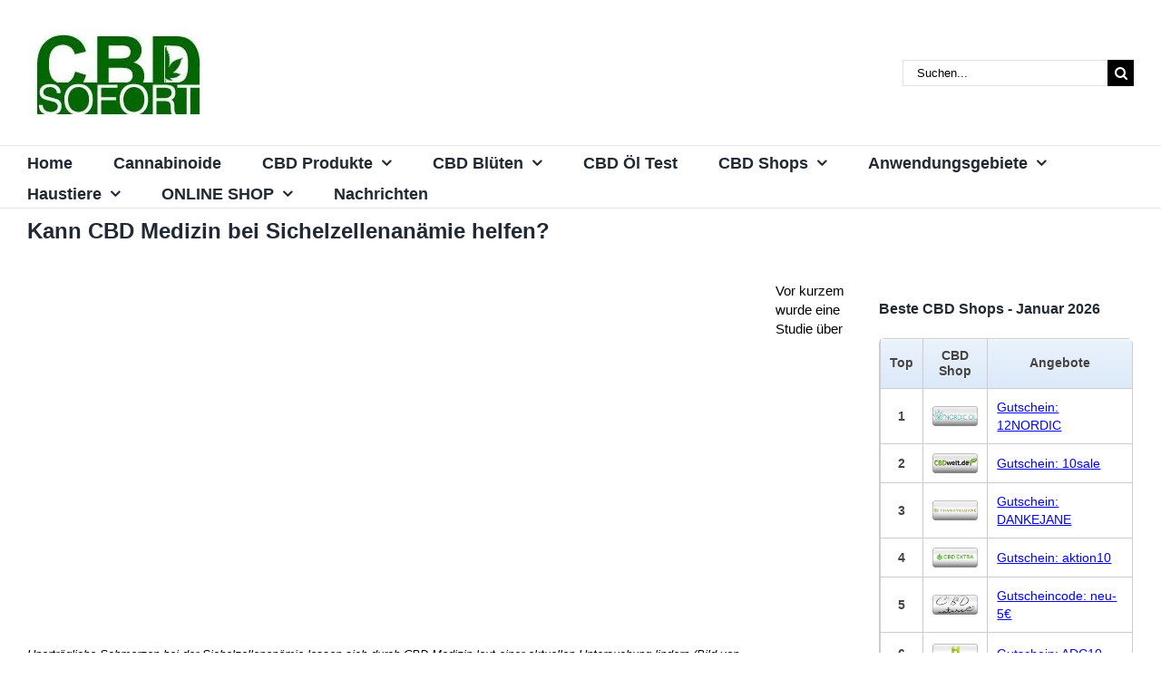

--- FILE ---
content_type: text/html; charset=UTF-8
request_url: https://cbdsofort.com/kann-cbd-medizin-bei-sichelzellenanaemie-helfen-282/
body_size: 51184
content:
<!DOCTYPE html><html class="avada-html-layout-wide avada-html-header-position-top" lang="de" prefix="og: http://ogp.me/ns# fb: http://ogp.me/ns/fb#"><head><script data-no-optimize="1">var litespeed_docref=sessionStorage.getItem("litespeed_docref");litespeed_docref&&(Object.defineProperty(document,"referrer",{get:function(){return litespeed_docref}}),sessionStorage.removeItem("litespeed_docref"));</script> <meta http-equiv="X-UA-Compatible" content="IE=edge" /><meta http-equiv="Content-Type" content="text/html; charset=utf-8"/><meta name="viewport" content="width=device-width, initial-scale=1" /><meta name='robots' content='index, follow, max-image-preview:large, max-snippet:-1, max-video-preview:-1' /><title>Kann CBD Medizin bei Sichelzellenanämie helfen? - CBDSofort.com</title><meta name="description" content="Unerträgliche Schmerzen bei der Sichelzellenanämie lassen sich durch CBD Medizin laut einer aktuellen Untersuchung lindern." /><link rel="canonical" href="https://cbdsofort.com/kann-cbd-medizin-bei-sichelzellenanaemie-helfen-282/" /><meta property="og:locale" content="de_DE" /><meta property="og:type" content="article" /><meta property="og:title" content="Kann CBD Medizin bei Sichelzellenanämie helfen? - CBDSofort.com" /><meta property="og:description" content="Unerträgliche Schmerzen bei der Sichelzellenanämie lassen sich durch CBD Medizin laut einer aktuellen Untersuchung lindern." /><meta property="og:url" content="https://cbdsofort.com/kann-cbd-medizin-bei-sichelzellenanaemie-helfen-282/" /><meta property="og:site_name" content="CBDSofort.com" /><meta property="article:publisher" content="https://www.facebook.com/cbdsofort/" /><meta property="article:published_time" content="2020-11-20T17:00:21+00:00" /><meta property="og:image" content="https://cbdsofort.com/wp-content/uploads/2020/11/CBD-Medizin-Sichelzellenanaemie.jpg" /><meta property="og:image:width" content="1280" /><meta property="og:image:height" content="720" /><meta property="og:image:type" content="image/jpeg" /><meta name="author" content="Gerd Hering" /><meta name="twitter:card" content="summary_large_image" /><link rel="alternate" type="application/rss+xml" title="CBDSofort.com &raquo; Feed" href="https://cbdsofort.com/feed/" /><link rel="alternate" type="application/rss+xml" title="CBDSofort.com &raquo; Kommentar-Feed" href="https://cbdsofort.com/comments/feed/" /><link rel="icon" href="https://cbdsofort.com/wp-content/uploads/2020/06/fav-4.png" type="image/png" /><link rel="apple-touch-icon" sizes="180x180" href="https://cbdsofort.com/wp-content/uploads/2020/06/fav-1.png" type="image/png"><link rel="icon" sizes="192x192" href="https://cbdsofort.com/wp-content/uploads/2020/06/fav-3.png" type="image/png"><meta name="msapplication-TileImage" content="https://cbdsofort.com/wp-content/uploads/2020/06/fav-2.png" type="image/png"><link rel="alternate" type="application/rss+xml" title="CBDSofort.com &raquo; Kann CBD Medizin bei Sichelzellenanämie helfen?-Kommentar-Feed" href="https://cbdsofort.com/kann-cbd-medizin-bei-sichelzellenanaemie-helfen-282/feed/" /><link rel="alternate" title="oEmbed (JSON)" type="application/json+oembed" href="https://cbdsofort.com/wp-json/oembed/1.0/embed?url=https%3A%2F%2Fcbdsofort.com%2Fkann-cbd-medizin-bei-sichelzellenanaemie-helfen-282%2F" /><link rel="alternate" title="oEmbed (XML)" type="text/xml+oembed" href="https://cbdsofort.com/wp-json/oembed/1.0/embed?url=https%3A%2F%2Fcbdsofort.com%2Fkann-cbd-medizin-bei-sichelzellenanaemie-helfen-282%2F&#038;format=xml" /><meta name="description" content="Unerträgliche Schmerzen bei der Sichelzellenanämie lassen sich durch CBD Medizin laut einer aktuellen Untersuchung lindern (Bild von Arek Socha auf Pixabay)Vor kurzem wurde eine Studie über Cannabinoide und deren Wirkung bei einer Sichelzellenanämie publiziert. In der Regel ist diese Erkrankung mit starken"/><meta property="og:locale" content="de_DE"/><meta property="og:type" content="article"/><meta property="og:site_name" content="CBDSofort.com"/><meta property="og:title" content="Kann CBD Medizin bei Sichelzellenanämie helfen? - CBDSofort.com"/><meta property="og:description" content="Unerträgliche Schmerzen bei der Sichelzellenanämie lassen sich durch CBD Medizin laut einer aktuellen Untersuchung lindern (Bild von Arek Socha auf Pixabay)Vor kurzem wurde eine Studie über Cannabinoide und deren Wirkung bei einer Sichelzellenanämie publiziert. In der Regel ist diese Erkrankung mit starken"/><meta property="og:url" content="https://cbdsofort.com/kann-cbd-medizin-bei-sichelzellenanaemie-helfen-282/"/><meta property="article:published_time" content="2020-11-20T17:00:21+01:00"/><meta property="article:modified_time" content="2020-11-20T16:36:10+01:00"/><meta name="author" content="Gerd Hering"/><meta property="og:image" content="https://cbdsofort.com/wp-content/uploads/2020/11/CBD-Medizin-Sichelzellenanaemie.jpg"/><meta property="og:image:width" content="1280"/><meta property="og:image:height" content="720"/><meta property="og:image:type" content="image/jpeg"/><style id='wp-img-auto-sizes-contain-inline-css' type='text/css'>img:is([sizes=auto i],[sizes^="auto," i]){contain-intrinsic-size:3000px 1500px}
/*# sourceURL=wp-img-auto-sizes-contain-inline-css */</style><link data-optimized="2" rel="stylesheet" href="https://cbdsofort.com/wp-content/litespeed/css/5dd92a7a74ba36c9cedb59c4e591bc7e.css?ver=6f004" /><style id='woocommerce-inline-inline-css' type='text/css'>.woocommerce form .form-row .required { visibility: visible; }
/*# sourceURL=woocommerce-inline-inline-css */</style> <script type="litespeed/javascript" data-src="https://cbdsofort.com/wp-includes/js/jquery/jquery.min.js" id="jquery-core-js"></script> <script id="woocommerce-js-extra" type="litespeed/javascript">var woocommerce_params={"ajax_url":"/wp-admin/admin-ajax.php","wc_ajax_url":"/?wc-ajax=%%endpoint%%","i18n_password_show":"Passwort anzeigen","i18n_password_hide":"Passwort ausblenden"}</script> <link rel="https://api.w.org/" href="https://cbdsofort.com/wp-json/" /><link rel="alternate" title="JSON" type="application/json" href="https://cbdsofort.com/wp-json/wp/v2/posts/2025" /><link rel="EditURI" type="application/rsd+xml" title="RSD" href="https://cbdsofort.com/xmlrpc.php?rsd" /><meta name="generator" content="WordPress 6.9" /><meta name="generator" content="WooCommerce 10.4.2" /><link rel='shortlink' href='https://cbdsofort.com/?p=2025' /> <script type="litespeed/javascript" data-src="https://www.googletagmanager.com/gtag/js?id=G-27G8QEGD9W"></script> <script type="litespeed/javascript">window.dataLayer=window.dataLayer||[];function gtag(){dataLayer.push(arguments)}
gtag('js',new Date());gtag('config','G-27G8QEGD9W')</script> <meta property="og:title" content="Kann CBD Medizin bei Sichelzellenanämie helfen?"><meta property="og:url" content="https://cbdsofort.com/kann-cbd-medizin-bei-sichelzellenanaemie-helfen-282/"><meta property="og:description" content="Vor kurzem wurde eine Studie über Cannabinoide und deren Wirkung bei einer Sichelzellenanämie publiziert. In der Regel ist diese Erkrankung mit starken Schmerzen verbunden und nicht wenige Patient…"><meta property="og:image" content="https://cbdsofort.com/wp-content/uploads/2020/11/CBD-Medizin-Sichelzellenanaemie.jpg"><meta property="og:image:width" content="1200"><meta property="og:image:height" content="675"><meta name="twitter:image" content="https://cbdsofort.com/wp-content/uploads/2020/11/CBD-Medizin-Sichelzellenanaemie.jpg"><meta name="twitter:card" content="summary_large_image">
 <script type="litespeed/javascript">var taqyeem={"ajaxurl":"https://cbdsofort.com/wp-admin/admin-ajax.php","your_rating":"Your Rating:"}</script> <style type="text/css" media="screen">.review-final-score {border-color: #d3d3d3;}
.review-box  {background-color:#d3d3d3 ;}
#review-box h2.review-box-header , .user-rate-wrap  {background-color:#ffffff ;}
.review-stars .review-item , .review-percentage .review-item span, .review-summary  {background-color:#ffffff ;}
.review-percentage .review-item span span,.review-final-score {background-color:#38A1F3 ;}

#review-box h2.review-box-header{
	color :#38A1F3;
	font-size : 15px;
}


#review-box .review-item h5,	#review-box.review-percentage .review-item h5{
	color :#000000;
	font-size : 14px;
}


#review-box .review-short-summary, #review-box .review-short-summary p{
	color :#000000;
	font-size : 14px;
}


#review-box .review-final-score h3{
	color :#000000;
	font-size : 14px;
}


#review-box .review-final-score h4{
	color :#000000;
	font-size : 12px;
}


.user-rate-wrap, #review-box strong{
	color :#000000;
	font-size : 12px;
}</style><style>table.html_table {
  margin: 1em 0;
  border-collapse: collapse;
  background-color: #fff;
  width: 100%;
}

table.html_table .rowgroup {
  border-radius: 5px;
}

.html_table caption {
  text-align: left;
  font-style: italic;
  padding: 0.25em 0.5em 0.5em 0.5em;
}

.html_table th,
.html_table td {
  padding: 0.25em 0.5em 0.25em 1em;
  text-align: left;
  text-indent: 0; /** -0.5em **/
  vertical-align: middle;


  border-bottom: 1px solid #dcdcdc;
}


.html_table th {
  vertical-align: bottom;
  background-color: rgba(0, 0, 0, 0.5);
  color: #444;
  font-weight: bold;
  padding: 10px 0 10px 15px;;
  text-align: center!important;
  
  background-color: #dce9f9;
    background-image: -webkit-gradient(linear,left top,left bottom,from(#ebf3fc),to(#dce9f9));
    background-image: -webkit-linear-gradient(top,#ebf3fc,#dce9f9);
    background-image: -moz-linear-gradient(top,#ebf3fc,#dce9f9);
    background-image: -ms-linear-gradient(top,#ebf3fc,#dce9f9);
    background-image: -o-linear-gradient(top,#ebf3fc,#dce9f9);
    background-image: linear-gradient(to bottom,#ebf3fc,#dce9f9);
    -webkit-box-shadow: 0 1px 0 rgba(255,255,255,0.8) inset;
    -moz-box-shadow: 0 1px 0 rgba(255,255,255,0.8) inset;
    box-shadow: 0 1px 0 rgba(255,255,255,0.8) inset;
    border-top: 0;
    text-shadow: 0 1px 0 rgba(255,255,255,0.5);
  
}

.html_table td::before {
  display: none;
}

.html_table tr:nth-child(even) {
  background-color: rgba(255, 255, 255, 1);
}

.html_table tr:nth-child(odd) {
  background-color: rgba(225, 225, 225, 0.2)!important;
}

.html_table td:nth-of-type(2) {
  font-style: italic;
}

.html_table td:nth-of-type(1) > span > a,
.html_table td:nth-of-type(6) > span > a
{   /* background-color: #333; */
    width: 100%;
    height: auto;
    display: block;
    padding: 7px;
    max-width: 200px;
    margin: 0 auto;
    border-radius: 10px;
    color: var(--link_color);
    text-decoration: underline!important;
}

.html_table td:nth-of-type(1) > span > a:hover,
.html_table td:nth-of-type(6) > span > a:hover
	{color: darkblue;}

.html_table tr
{border: 1px solid #dcdcdc;}

.html_table div {
  overflow: auto;
}


.html_table .amp-align-center
	{text-align: center!important;}

.html_table .amp-align-left
	{text-align: left!important;}


.html_table .td-images span span
	{width: 50%;display: inline-block;text-align: center}

.html_table .td-images img:nth-of-type(1),
.html_table .td-images img:nth-of-type(2),
.html_table .td-images img:nth-of-type(3),
.html_table .td-images img:nth-of-type(4)
	{}


.html_table td img
	{min-width: 60px;}


.html_table tr:hover td
	{background-color: #fbf8e9;}

@media screen and (max-width:1440px) {

	.html_table td img
		{min-width: 50px;}

}

@media screen and (max-width:1024px) {

	.html_table td img
		{min-width: 40px;}

}


@media screen and (max-width: 37em), print and (max-width: 5in) {
 table.html_table,
 .html_table tr,
 .html_table td {
    display: block;
    width: 100%;
  }
 .html_table tr {
    padding: 0.7em 2vw;

  }
 .html_table th,
 .html_table tr:first-of-type {
    display: none;
  }
 .html_table td::before {
    display: inline;
    font-weight: bold;
    text-align: left!important;
    word-break: break-word;
    font-size: 13px;
  }
 .html_table td {
    display: grid;
    grid-template-columns: 100% auto;
    grid-gap: 1em 0.5em;
  }
 .html_table caption {
    font-style: normal;
    background-color: rgba(0, 0, 0, 0.35);
    color: #fff;
    font-weight: bold;
  }
 .html_table td:nth-of-type(3) {
    text-align: left;
  }
 .html_table td:nth-of-type(4), td:nth-of-type(5) {
    width: 100%;
  }
 .html_table td:nth-of-type(4)::before, td:nth-of-type(5)::before {
  }
 .html_table td:nth-of-type(2)::before {
    font-style: normal;
  }



 .html_table td:last-child
  	{border:0;}

	.html_table td img
		{min-width: 70px;}

	.html_table th,
	.html_table td {
	  text-indent: -0.5em}

.html_table .amp-align-left,
.html_table .amp-align-center
	{text-align: center!important;}

	.html_table tr:hover td
	{background-color: transparent;}

}


@media screen and (max-width:500px) {
	.html_table td img
		{min-width: 60px;}

/*
	.html_table td {
	    grid-template-columns: 100% auto;
	  }
*/	  
}

@media screen and (max-width:400px) {
	.html_table td img
		{min-width: 50px;}

	.html_table td {
	    grid-template-columns: 80px auto;
	  }

}




@media print {
	/*
  body {
    font-size: 6pt;
    color: #000;
    background-color: #fff;
    background-image: none;
  }
  body,
  main {
    margin: 0;
    padding: 0;
    background-color: #fff;
    border: none;
  }
  */
 table.html_table {
    page-break-inside: avoid;
  }
  .html_table div {
    overflow: visible;
  }
  .html_table th {
    color: #000;
    background-color: #fff;
    border-bottom: 1pt solid #000;
  }
  .html_table tr {
    border-top: 1pt solid #000;
  }
}

@media print and (max-width: 5in) {
  .html_table caption {
    color: #000;
    background-color: #fff;
    border-bottom: 1pt solid #000;
    
  }
  table.html_table {
    page-break-inside: auto;
  }
  .html_table tr {
    page-break-inside: avoid;
  }
}</style> <script type="litespeed/javascript">console.log("test");function ResponsiveCellHeaders(elmID){try{var THarray=[];var table=document.getElementById(elmID);var ths=table.getElementsByTagName("th");for(var i=0;i<ths.length;i++){var headingText=ths[i].innerHTML;THarray.push(headingText)}
var styleElm=document.createElement("style"),styleSheet;document.head.appendChild(styleElm);styleSheet=styleElm.sheet;for(var i=0;i<THarray.length;i++){styleSheet.insertRule("#"+elmID+" td:nth-child("+(i+1)+')::before {content:"'+THarray[i]+': ";}',styleSheet.cssRules.length)}}catch(e){console.log("ResponsiveCellHeaders(): "+e)}}
ResponsiveCellHeaders("Casinos");function AddTableARIA(){try{var allTables=document.querySelectorAll('table.html_table');for(var i=0;i<allTables.length;i++){allTables[i].setAttribute('role','table')}
var allRowGroups=document.querySelectorAll('.html_table thead, .html_table tbody, .html_table tfoot');for(var i=0;i<allRowGroups.length;i++){allRowGroups[i].setAttribute('role','rowgroup')}
var allRows=document.querySelectorAll('.html_table tr');for(var i=0;i<allRows.length;i++){allRows[i].setAttribute('role','row')}
var allCells=document.querySelectorAll('.html_table td');for(var i=0;i<allCells.length;i++){allCells[i].setAttribute('role','cell')}
var allHeaders=document.querySelectorAll('.html_table th');for(var i=0;i<allHeaders.length;i++){allHeaders[i].setAttribute('role','columnheader')}
var allRowHeaders=document.querySelectorAll('.html_table th[scope=row]');for(var i=0;i<allRowHeaders.length;i++){allRowHeaders[i].setAttribute('role','rowheader')}}catch(e){console.log("AddTableARIA(): "+e)}}
AddTableARIA()</script> <style type="text/css" id="css-fb-visibility">@media screen and (max-width: 640px){.fusion-no-small-visibility{display:none !important;}body .sm-text-align-center{text-align:center !important;}body .sm-text-align-left{text-align:left !important;}body .sm-text-align-right{text-align:right !important;}body .sm-text-align-justify{text-align:justify !important;}body .sm-flex-align-center{justify-content:center !important;}body .sm-flex-align-flex-start{justify-content:flex-start !important;}body .sm-flex-align-flex-end{justify-content:flex-end !important;}body .sm-mx-auto{margin-left:auto !important;margin-right:auto !important;}body .sm-ml-auto{margin-left:auto !important;}body .sm-mr-auto{margin-right:auto !important;}body .fusion-absolute-position-small{position:absolute;width:100%;}.awb-sticky.awb-sticky-small{ position: sticky; top: var(--awb-sticky-offset,0); }}@media screen and (min-width: 641px) and (max-width: 1024px){.fusion-no-medium-visibility{display:none !important;}body .md-text-align-center{text-align:center !important;}body .md-text-align-left{text-align:left !important;}body .md-text-align-right{text-align:right !important;}body .md-text-align-justify{text-align:justify !important;}body .md-flex-align-center{justify-content:center !important;}body .md-flex-align-flex-start{justify-content:flex-start !important;}body .md-flex-align-flex-end{justify-content:flex-end !important;}body .md-mx-auto{margin-left:auto !important;margin-right:auto !important;}body .md-ml-auto{margin-left:auto !important;}body .md-mr-auto{margin-right:auto !important;}body .fusion-absolute-position-medium{position:absolute;width:100%;}.awb-sticky.awb-sticky-medium{ position: sticky; top: var(--awb-sticky-offset,0); }}@media screen and (min-width: 1025px){.fusion-no-large-visibility{display:none !important;}body .lg-text-align-center{text-align:center !important;}body .lg-text-align-left{text-align:left !important;}body .lg-text-align-right{text-align:right !important;}body .lg-text-align-justify{text-align:justify !important;}body .lg-flex-align-center{justify-content:center !important;}body .lg-flex-align-flex-start{justify-content:flex-start !important;}body .lg-flex-align-flex-end{justify-content:flex-end !important;}body .lg-mx-auto{margin-left:auto !important;margin-right:auto !important;}body .lg-ml-auto{margin-left:auto !important;}body .lg-mr-auto{margin-right:auto !important;}body .fusion-absolute-position-large{position:absolute;width:100%;}.awb-sticky.awb-sticky-large{ position: sticky; top: var(--awb-sticky-offset,0); }}</style><noscript><style>.woocommerce-product-gallery{ opacity: 1 !important; }</style></noscript><style type="text/css">.recentcomments a{display:inline !important;padding:0 !important;margin:0 !important;}</style><script type="litespeed/javascript">var $FOOTABLE=$FOOTABLE||{};(function($FOOTABLE,$,undefined){jQuery.fn.attrAppendWithComma=function(a,b){var c;return this.each(function(){c=$(this),void 0!==c.attr(a)&&""!=c.attr(a)?c.attr(a,c.attr(a)+","+b):c.attr(a,b)})};jQuery.fn.footableAttr=function(a,b){return this.each(function(){var c=$(this);c.data("auto-columns")!==!1&&(c.find("thead th:gt("+a+")").attrAppendWithComma("data-hide","tablet"),c.find("thead th:gt("+b+")").attrAppendWithComma("data-hide","phone"))})},jQuery.fn.footableFilter=function(a){return this.each(function(){var b=$(this);b.data("filter")||b.data("filter")===!1||b.data("filter-text-only","true").before('<div class="footable-filter-container"><input placeholder="'+a+'" style="float:right" type="text" class="footable-filter" /></div>')})},jQuery.fn.footablePager=function(){return this.each(function(){var a=$(this);if(a.data("page")!==!1){var b=$('<tfoot class="hide-if-no-paging"><tr><td><div class="pagination pagination-centered"></div></td></tr></tfoot>');b.find("td").attr("colspan",a.find("thead th").length),a.find("tbody:last").after(b)}})};$FOOTABLE.init=function(){$(".footable").footableAttr(2,1).footable({breakpoints:{phone:320,tablet:768}})}}($FOOTABLE,jQuery));jQuery(function($){$FOOTABLE.init()})</script> <meta name="onesignal" content="wordpress-plugin"/> <script type="litespeed/javascript">window.OneSignalDeferred=window.OneSignalDeferred||[];OneSignalDeferred.push(function(OneSignal){var oneSignal_options={};window._oneSignalInitOptions=oneSignal_options;oneSignal_options.serviceWorkerParam={scope:'/'};oneSignal_options.serviceWorkerPath='OneSignalSDKWorker.js.php';OneSignal.Notifications.setDefaultUrl("https://cbdsofort.com");oneSignal_options.wordpress=!0;oneSignal_options.appId='a281da03-d66c-42de-b5c2-a801156e1fe1';oneSignal_options.allowLocalhostAsSecureOrigin=!0;oneSignal_options.welcomeNotification={};oneSignal_options.welcomeNotification.title="";oneSignal_options.welcomeNotification.message="Vielen Dank!";oneSignal_options.path="https://cbdsofort.com/wp-content/plugins/onesignal-free-web-push-notifications/sdk_files/";oneSignal_options.safari_web_id="web.onesignal.auto.4c35e1cb-920a-4e68-be7d-eea8363a1cf4";oneSignal_options.persistNotification=!0;oneSignal_options.promptOptions={};oneSignal_options.promptOptions.actionMessage="CBSSofort möchte Ihnen Benachrichtigungen schicken!";oneSignal_options.promptOptions.exampleNotificationTitleDesktop="Das ist ein Beispiel einer Nachricht";oneSignal_options.promptOptions.exampleNotificationMessageDesktop="Benachrichtigungen werden auf Ihrem Computer erscheinen";oneSignal_options.promptOptions.exampleNotificationTitleMobile="Beispiel Nachricht";oneSignal_options.promptOptions.exampleNotificationMessageMobile="Benachrichtigungen werden auf Ihrem Gerät erscheinen";oneSignal_options.promptOptions.exampleNotificationCaption="(Sie können sich jederzeit abmelden)";oneSignal_options.promptOptions.acceptButtonText="Ja, akzeptieren!";oneSignal_options.promptOptions.cancelButtonText="Nein, danke.";oneSignal_options.promptOptions.siteName="http://cbdsofort.com/";oneSignal_options.promptOptions.autoAcceptTitle="Erlauben!";OneSignal.init(window._oneSignalInitOptions);OneSignal.Slidedown.promptPush()});function documentInitOneSignal(){var oneSignal_elements=document.getElementsByClassName("OneSignal-prompt");var oneSignalLinkClickHandler=function(event){OneSignal.Notifications.requestPermission();event.preventDefault()};for(var i=0;i<oneSignal_elements.length;i++)
oneSignal_elements[i].addEventListener('click',oneSignalLinkClickHandler,!1);}
if(document.readyState==='complete'){documentInitOneSignal()}else{window.addEventListener("load",function(event){documentInitOneSignal()})}</script> <script type="litespeed/javascript">var doc=document.documentElement;doc.setAttribute('data-useragent',navigator.userAgent)</script> <style id='global-styles-inline-css' type='text/css'>:root{--wp--preset--aspect-ratio--square: 1;--wp--preset--aspect-ratio--4-3: 4/3;--wp--preset--aspect-ratio--3-4: 3/4;--wp--preset--aspect-ratio--3-2: 3/2;--wp--preset--aspect-ratio--2-3: 2/3;--wp--preset--aspect-ratio--16-9: 16/9;--wp--preset--aspect-ratio--9-16: 9/16;--wp--preset--color--black: #000000;--wp--preset--color--cyan-bluish-gray: #abb8c3;--wp--preset--color--white: #ffffff;--wp--preset--color--pale-pink: #f78da7;--wp--preset--color--vivid-red: #cf2e2e;--wp--preset--color--luminous-vivid-orange: #ff6900;--wp--preset--color--luminous-vivid-amber: #fcb900;--wp--preset--color--light-green-cyan: #7bdcb5;--wp--preset--color--vivid-green-cyan: #00d084;--wp--preset--color--pale-cyan-blue: #8ed1fc;--wp--preset--color--vivid-cyan-blue: #0693e3;--wp--preset--color--vivid-purple: #9b51e0;--wp--preset--color--awb-color-1: rgba(255,255,255,1);--wp--preset--color--awb-color-2: rgba(249,249,251,1);--wp--preset--color--awb-color-3: rgba(242,243,245,1);--wp--preset--color--awb-color-4: rgba(226,226,226,1);--wp--preset--color--awb-color-5: rgba(101,188,123,1);--wp--preset--color--awb-color-6: rgba(74,78,87,1);--wp--preset--color--awb-color-7: rgba(33,41,52,1);--wp--preset--color--awb-color-8: rgba(0,0,0,1);--wp--preset--color--awb-color-custom-10: rgba(51,51,51,1);--wp--preset--color--awb-color-custom-11: rgba(242,243,245,0.7);--wp--preset--color--awb-color-custom-12: rgba(140,137,137,1);--wp--preset--color--awb-color-custom-13: rgba(242,243,245,0.8);--wp--preset--color--awb-color-custom-14: rgba(158,160,164,1);--wp--preset--color--awb-color-custom-15: rgba(29,36,45,1);--wp--preset--color--awb-color-custom-16: rgba(191,191,191,1);--wp--preset--gradient--vivid-cyan-blue-to-vivid-purple: linear-gradient(135deg,rgb(6,147,227) 0%,rgb(155,81,224) 100%);--wp--preset--gradient--light-green-cyan-to-vivid-green-cyan: linear-gradient(135deg,rgb(122,220,180) 0%,rgb(0,208,130) 100%);--wp--preset--gradient--luminous-vivid-amber-to-luminous-vivid-orange: linear-gradient(135deg,rgb(252,185,0) 0%,rgb(255,105,0) 100%);--wp--preset--gradient--luminous-vivid-orange-to-vivid-red: linear-gradient(135deg,rgb(255,105,0) 0%,rgb(207,46,46) 100%);--wp--preset--gradient--very-light-gray-to-cyan-bluish-gray: linear-gradient(135deg,rgb(238,238,238) 0%,rgb(169,184,195) 100%);--wp--preset--gradient--cool-to-warm-spectrum: linear-gradient(135deg,rgb(74,234,220) 0%,rgb(151,120,209) 20%,rgb(207,42,186) 40%,rgb(238,44,130) 60%,rgb(251,105,98) 80%,rgb(254,248,76) 100%);--wp--preset--gradient--blush-light-purple: linear-gradient(135deg,rgb(255,206,236) 0%,rgb(152,150,240) 100%);--wp--preset--gradient--blush-bordeaux: linear-gradient(135deg,rgb(254,205,165) 0%,rgb(254,45,45) 50%,rgb(107,0,62) 100%);--wp--preset--gradient--luminous-dusk: linear-gradient(135deg,rgb(255,203,112) 0%,rgb(199,81,192) 50%,rgb(65,88,208) 100%);--wp--preset--gradient--pale-ocean: linear-gradient(135deg,rgb(255,245,203) 0%,rgb(182,227,212) 50%,rgb(51,167,181) 100%);--wp--preset--gradient--electric-grass: linear-gradient(135deg,rgb(202,248,128) 0%,rgb(113,206,126) 100%);--wp--preset--gradient--midnight: linear-gradient(135deg,rgb(2,3,129) 0%,rgb(40,116,252) 100%);--wp--preset--font-size--small: 11.25px;--wp--preset--font-size--medium: 20px;--wp--preset--font-size--large: 22.5px;--wp--preset--font-size--x-large: 42px;--wp--preset--font-size--normal: 15px;--wp--preset--font-size--xlarge: 30px;--wp--preset--font-size--huge: 45px;--wp--preset--spacing--20: 0.44rem;--wp--preset--spacing--30: 0.67rem;--wp--preset--spacing--40: 1rem;--wp--preset--spacing--50: 1.5rem;--wp--preset--spacing--60: 2.25rem;--wp--preset--spacing--70: 3.38rem;--wp--preset--spacing--80: 5.06rem;--wp--preset--shadow--natural: 6px 6px 9px rgba(0, 0, 0, 0.2);--wp--preset--shadow--deep: 12px 12px 50px rgba(0, 0, 0, 0.4);--wp--preset--shadow--sharp: 6px 6px 0px rgba(0, 0, 0, 0.2);--wp--preset--shadow--outlined: 6px 6px 0px -3px rgb(255, 255, 255), 6px 6px rgb(0, 0, 0);--wp--preset--shadow--crisp: 6px 6px 0px rgb(0, 0, 0);}:where(.is-layout-flex){gap: 0.5em;}:where(.is-layout-grid){gap: 0.5em;}body .is-layout-flex{display: flex;}.is-layout-flex{flex-wrap: wrap;align-items: center;}.is-layout-flex > :is(*, div){margin: 0;}body .is-layout-grid{display: grid;}.is-layout-grid > :is(*, div){margin: 0;}:where(.wp-block-columns.is-layout-flex){gap: 2em;}:where(.wp-block-columns.is-layout-grid){gap: 2em;}:where(.wp-block-post-template.is-layout-flex){gap: 1.25em;}:where(.wp-block-post-template.is-layout-grid){gap: 1.25em;}.has-black-color{color: var(--wp--preset--color--black) !important;}.has-cyan-bluish-gray-color{color: var(--wp--preset--color--cyan-bluish-gray) !important;}.has-white-color{color: var(--wp--preset--color--white) !important;}.has-pale-pink-color{color: var(--wp--preset--color--pale-pink) !important;}.has-vivid-red-color{color: var(--wp--preset--color--vivid-red) !important;}.has-luminous-vivid-orange-color{color: var(--wp--preset--color--luminous-vivid-orange) !important;}.has-luminous-vivid-amber-color{color: var(--wp--preset--color--luminous-vivid-amber) !important;}.has-light-green-cyan-color{color: var(--wp--preset--color--light-green-cyan) !important;}.has-vivid-green-cyan-color{color: var(--wp--preset--color--vivid-green-cyan) !important;}.has-pale-cyan-blue-color{color: var(--wp--preset--color--pale-cyan-blue) !important;}.has-vivid-cyan-blue-color{color: var(--wp--preset--color--vivid-cyan-blue) !important;}.has-vivid-purple-color{color: var(--wp--preset--color--vivid-purple) !important;}.has-black-background-color{background-color: var(--wp--preset--color--black) !important;}.has-cyan-bluish-gray-background-color{background-color: var(--wp--preset--color--cyan-bluish-gray) !important;}.has-white-background-color{background-color: var(--wp--preset--color--white) !important;}.has-pale-pink-background-color{background-color: var(--wp--preset--color--pale-pink) !important;}.has-vivid-red-background-color{background-color: var(--wp--preset--color--vivid-red) !important;}.has-luminous-vivid-orange-background-color{background-color: var(--wp--preset--color--luminous-vivid-orange) !important;}.has-luminous-vivid-amber-background-color{background-color: var(--wp--preset--color--luminous-vivid-amber) !important;}.has-light-green-cyan-background-color{background-color: var(--wp--preset--color--light-green-cyan) !important;}.has-vivid-green-cyan-background-color{background-color: var(--wp--preset--color--vivid-green-cyan) !important;}.has-pale-cyan-blue-background-color{background-color: var(--wp--preset--color--pale-cyan-blue) !important;}.has-vivid-cyan-blue-background-color{background-color: var(--wp--preset--color--vivid-cyan-blue) !important;}.has-vivid-purple-background-color{background-color: var(--wp--preset--color--vivid-purple) !important;}.has-black-border-color{border-color: var(--wp--preset--color--black) !important;}.has-cyan-bluish-gray-border-color{border-color: var(--wp--preset--color--cyan-bluish-gray) !important;}.has-white-border-color{border-color: var(--wp--preset--color--white) !important;}.has-pale-pink-border-color{border-color: var(--wp--preset--color--pale-pink) !important;}.has-vivid-red-border-color{border-color: var(--wp--preset--color--vivid-red) !important;}.has-luminous-vivid-orange-border-color{border-color: var(--wp--preset--color--luminous-vivid-orange) !important;}.has-luminous-vivid-amber-border-color{border-color: var(--wp--preset--color--luminous-vivid-amber) !important;}.has-light-green-cyan-border-color{border-color: var(--wp--preset--color--light-green-cyan) !important;}.has-vivid-green-cyan-border-color{border-color: var(--wp--preset--color--vivid-green-cyan) !important;}.has-pale-cyan-blue-border-color{border-color: var(--wp--preset--color--pale-cyan-blue) !important;}.has-vivid-cyan-blue-border-color{border-color: var(--wp--preset--color--vivid-cyan-blue) !important;}.has-vivid-purple-border-color{border-color: var(--wp--preset--color--vivid-purple) !important;}.has-vivid-cyan-blue-to-vivid-purple-gradient-background{background: var(--wp--preset--gradient--vivid-cyan-blue-to-vivid-purple) !important;}.has-light-green-cyan-to-vivid-green-cyan-gradient-background{background: var(--wp--preset--gradient--light-green-cyan-to-vivid-green-cyan) !important;}.has-luminous-vivid-amber-to-luminous-vivid-orange-gradient-background{background: var(--wp--preset--gradient--luminous-vivid-amber-to-luminous-vivid-orange) !important;}.has-luminous-vivid-orange-to-vivid-red-gradient-background{background: var(--wp--preset--gradient--luminous-vivid-orange-to-vivid-red) !important;}.has-very-light-gray-to-cyan-bluish-gray-gradient-background{background: var(--wp--preset--gradient--very-light-gray-to-cyan-bluish-gray) !important;}.has-cool-to-warm-spectrum-gradient-background{background: var(--wp--preset--gradient--cool-to-warm-spectrum) !important;}.has-blush-light-purple-gradient-background{background: var(--wp--preset--gradient--blush-light-purple) !important;}.has-blush-bordeaux-gradient-background{background: var(--wp--preset--gradient--blush-bordeaux) !important;}.has-luminous-dusk-gradient-background{background: var(--wp--preset--gradient--luminous-dusk) !important;}.has-pale-ocean-gradient-background{background: var(--wp--preset--gradient--pale-ocean) !important;}.has-electric-grass-gradient-background{background: var(--wp--preset--gradient--electric-grass) !important;}.has-midnight-gradient-background{background: var(--wp--preset--gradient--midnight) !important;}.has-small-font-size{font-size: var(--wp--preset--font-size--small) !important;}.has-medium-font-size{font-size: var(--wp--preset--font-size--medium) !important;}.has-large-font-size{font-size: var(--wp--preset--font-size--large) !important;}.has-x-large-font-size{font-size: var(--wp--preset--font-size--x-large) !important;}
/*# sourceURL=global-styles-inline-css */</style><style id='wp-block-library-inline-css' type='text/css'>/*wp_block_styles_on_demand_placeholder:6966f2a60dec1*/
/*# sourceURL=wp-block-library-inline-css */</style><style id='wp-block-library-theme-inline-css' type='text/css'>.wp-block-audio :where(figcaption){color:#555;font-size:13px;text-align:center}.is-dark-theme .wp-block-audio :where(figcaption){color:#ffffffa6}.wp-block-audio{margin:0 0 1em}.wp-block-code{border:1px solid #ccc;border-radius:4px;font-family:Menlo,Consolas,monaco,monospace;padding:.8em 1em}.wp-block-embed :where(figcaption){color:#555;font-size:13px;text-align:center}.is-dark-theme .wp-block-embed :where(figcaption){color:#ffffffa6}.wp-block-embed{margin:0 0 1em}.blocks-gallery-caption{color:#555;font-size:13px;text-align:center}.is-dark-theme .blocks-gallery-caption{color:#ffffffa6}:root :where(.wp-block-image figcaption){color:#555;font-size:13px;text-align:center}.is-dark-theme :root :where(.wp-block-image figcaption){color:#ffffffa6}.wp-block-image{margin:0 0 1em}.wp-block-pullquote{border-bottom:4px solid;border-top:4px solid;color:currentColor;margin-bottom:1.75em}.wp-block-pullquote :where(cite),.wp-block-pullquote :where(footer),.wp-block-pullquote__citation{color:currentColor;font-size:.8125em;font-style:normal;text-transform:uppercase}.wp-block-quote{border-left:.25em solid;margin:0 0 1.75em;padding-left:1em}.wp-block-quote cite,.wp-block-quote footer{color:currentColor;font-size:.8125em;font-style:normal;position:relative}.wp-block-quote:where(.has-text-align-right){border-left:none;border-right:.25em solid;padding-left:0;padding-right:1em}.wp-block-quote:where(.has-text-align-center){border:none;padding-left:0}.wp-block-quote.is-large,.wp-block-quote.is-style-large,.wp-block-quote:where(.is-style-plain){border:none}.wp-block-search .wp-block-search__label{font-weight:700}.wp-block-search__button{border:1px solid #ccc;padding:.375em .625em}:where(.wp-block-group.has-background){padding:1.25em 2.375em}.wp-block-separator.has-css-opacity{opacity:.4}.wp-block-separator{border:none;border-bottom:2px solid;margin-left:auto;margin-right:auto}.wp-block-separator.has-alpha-channel-opacity{opacity:1}.wp-block-separator:not(.is-style-wide):not(.is-style-dots){width:100px}.wp-block-separator.has-background:not(.is-style-dots){border-bottom:none;height:1px}.wp-block-separator.has-background:not(.is-style-wide):not(.is-style-dots){height:2px}.wp-block-table{margin:0 0 1em}.wp-block-table td,.wp-block-table th{word-break:normal}.wp-block-table :where(figcaption){color:#555;font-size:13px;text-align:center}.is-dark-theme .wp-block-table :where(figcaption){color:#ffffffa6}.wp-block-video :where(figcaption){color:#555;font-size:13px;text-align:center}.is-dark-theme .wp-block-video :where(figcaption){color:#ffffffa6}.wp-block-video{margin:0 0 1em}:root :where(.wp-block-template-part.has-background){margin-bottom:0;margin-top:0;padding:1.25em 2.375em}
/*# sourceURL=/wp-includes/css/dist/block-library/theme.min.css */</style><style id='classic-theme-styles-inline-css' type='text/css'>/*! This file is auto-generated */
.wp-block-button__link{color:#fff;background-color:#32373c;border-radius:9999px;box-shadow:none;text-decoration:none;padding:calc(.667em + 2px) calc(1.333em + 2px);font-size:1.125em}.wp-block-file__button{background:#32373c;color:#fff;text-decoration:none}
/*# sourceURL=/wp-includes/css/classic-themes.min.css */</style></head><body class="wp-singular post-template-default single single-post postid-2025 single-format-standard wp-theme-Avada theme-Avada woocommerce-no-js has-sidebar fusion-image-hovers fusion-pagination-sizing fusion-button_type-flat fusion-button_span-no fusion-button_gradient-linear avada-image-rollover-circle-yes avada-image-rollover-yes avada-image-rollover-direction-left fusion-body ltr no-tablet-sticky-header no-mobile-sticky-header no-mobile-slidingbar fusion-disable-outline fusion-sub-menu-fade mobile-logo-pos-left layout-wide-mode avada-has-boxed-modal-shadow- layout-scroll-offset-full avada-has-zero-margin-offset-top fusion-top-header menu-text-align-left fusion-woo-product-design-clean fusion-woo-shop-page-columns-4 fusion-woo-related-columns-4 fusion-woo-archive-page-columns-3 avada-has-woo-gallery-disabled woo-sale-badge-circle woo-outofstock-badge-top_bar mobile-menu-design-modern fusion-show-pagination-text fusion-header-layout-v4 avada-responsive avada-footer-fx-none avada-menu-highlight-style-bar fusion-search-form-classic fusion-main-menu-search-overlay fusion-avatar-square avada-blog-layout-grid avada-blog-archive-layout-grid avada-header-shadow-no avada-menu-icon-position-top avada-has-megamenu-shadow avada-has-mainmenu-dropdown-divider fusion-has-main-nav-icon-circle avada-has-mobile-menu-search avada-has-breadcrumb-mobile-hidden avada-has-titlebar-content_only avada-has-pagination-padding avada-flyout-menu-direction-fade avada-ec-views-v1" data-awb-post-id="2025">
<a class="skip-link screen-reader-text" href="#content">Zum Inhalt springen</a><div id="boxed-wrapper"><div id="wrapper" class="fusion-wrapper"><div id="home" style="position:relative;top:-1px;"></div><header class="fusion-header-wrapper"><div class="fusion-header-v4 fusion-logo-alignment fusion-logo-left fusion-sticky-menu- fusion-sticky-logo-1 fusion-mobile-logo-1 fusion-sticky-menu-only fusion-header-menu-align-left fusion-mobile-menu-design-modern"><div class="fusion-header-sticky-height"></div><div class="fusion-sticky-header-wrapper"><div class="fusion-header"><div class="fusion-row"><div class="fusion-logo" data-margin-top="0px" data-margin-bottom="0px" data-margin-left="0px" data-margin-right="0px">
<a class="fusion-logo-link"  href="https://cbdsofort.com/" >
<img data-lazyloaded="1" src="[data-uri]" data-src="https://cbdsofort.com/wp-content/uploads/2020/09/logo-retina.jpg" data-srcset="https://cbdsofort.com/wp-content/uploads/2020/09/logo-retina.jpg 1x, https://cbdsofort.com/wp-content/uploads/2020/09/cbdsofort.jpg 2x" width="200" height="100" style="max-height:100px;height:auto;" alt="CBDSofort.com Logo" data-retina_logo_url="https://cbdsofort.com/wp-content/uploads/2020/09/cbdsofort.jpg" class="fusion-standard-logo" />
<img data-lazyloaded="1" src="[data-uri]" data-src="https://cbdsofort.com/wp-content/uploads/2020/09/logo-retina.jpg" data-srcset="https://cbdsofort.com/wp-content/uploads/2020/09/logo-retina.jpg 1x, https://cbdsofort.com/wp-content/uploads/2020/09/cbdsofort.jpg 2x" width="200" height="100" style="max-height:100px;height:auto;" alt="CBDSofort.com Logo" data-retina_logo_url="https://cbdsofort.com/wp-content/uploads/2020/09/cbdsofort.jpg" class="fusion-mobile-logo" />
<img data-lazyloaded="1" src="[data-uri]" data-src="https://cbdsofort.com/wp-content/uploads/2020/09/logo-retina.jpg" data-srcset="https://cbdsofort.com/wp-content/uploads/2020/09/logo-retina.jpg 1x, https://cbdsofort.com/wp-content/uploads/2020/09/cbdsofort.jpg 2x" width="200" height="100" style="max-height:100px;height:auto;" alt="CBDSofort.com Logo" data-retina_logo_url="https://cbdsofort.com/wp-content/uploads/2020/09/cbdsofort.jpg" class="fusion-sticky-logo" />
</a><div class="fusion-header-content-3-wrapper"><h3 class="fusion-header-tagline"></h3><div class="fusion-secondary-menu-search"><form role="search" class="searchform fusion-search-form  fusion-search-form-classic" method="get" action="https://cbdsofort.com/"><div class="fusion-search-form-content"><div class="fusion-search-field search-field">
<label><span class="screen-reader-text">Suche nach:</span>
<input type="search" value="" name="s" class="s" placeholder="Suchen..." required aria-required="true" aria-label="Suchen..."/>
</label></div><div class="fusion-search-button search-button">
<input type="submit" class="fusion-search-submit searchsubmit" aria-label="Suche" value="&#xf002;" /></div></div></form></div></div></div><div class="fusion-mobile-menu-icons">
<a href="#" class="fusion-icon awb-icon-bars" aria-label="Toggle mobile menu" aria-expanded="false"></a>
<a href="#" class="fusion-icon awb-icon-search" aria-label="Toggle mobile search"></a></div></div></div><div class="fusion-secondary-main-menu"><div class="fusion-row"><nav class="fusion-main-menu" aria-label="Hauptmenü"><div class="fusion-overlay-search"><form role="search" class="searchform fusion-search-form  fusion-search-form-classic" method="get" action="https://cbdsofort.com/"><div class="fusion-search-form-content"><div class="fusion-search-field search-field">
<label><span class="screen-reader-text">Suche nach:</span>
<input type="search" value="" name="s" class="s" placeholder="Suchen..." required aria-required="true" aria-label="Suchen..."/>
</label></div><div class="fusion-search-button search-button">
<input type="submit" class="fusion-search-submit searchsubmit" aria-label="Suche" value="&#xf002;" /></div></div></form><div class="fusion-search-spacer"></div><a href="#" role="button" aria-label="Schließe die Suche" class="fusion-close-search"></a></div><ul id="menu-hauptmenue" class="fusion-menu"><li  id="menu-item-15"  class="menu-item menu-item-type-custom menu-item-object-custom menu-item-home menu-item-15"  data-item-id="15"><a  href="http://cbdsofort.com/" class="fusion-bar-highlight"><span class="menu-text">Home</span></a></li><li  id="menu-item-4373"  class="menu-item menu-item-type-post_type menu-item-object-page menu-item-4373"  data-item-id="4373"><a  href="https://cbdsofort.com/cannabinoide-der-hanfpflanze/" class="fusion-bar-highlight"><span class="menu-text">Cannabinoide</span></a></li><li  id="menu-item-76"  class="menu-item menu-item-type-post_type menu-item-object-page menu-item-has-children menu-item-76 fusion-dropdown-menu"  data-item-id="76"><a  href="https://cbdsofort.com/cbd-produkte/" class="fusion-bar-highlight"><span class="menu-text">CBD Produkte</span> <span class="fusion-caret"><i class="fusion-dropdown-indicator" aria-hidden="true"></i></span></a><ul class="sub-menu"><li  id="menu-item-90"  class="menu-item menu-item-type-post_type menu-item-object-page menu-item-90 fusion-dropdown-submenu" ><a  href="https://cbdsofort.com/cbd-liquid/" class="fusion-bar-highlight"><span>CBD Liquid</span></a></li><li  id="menu-item-1540"  class="menu-item menu-item-type-post_type menu-item-object-page menu-item-1540 fusion-dropdown-submenu" ><a  href="https://cbdsofort.com/cbd-kristalle/" class="fusion-bar-highlight"><span>CBD Kristalle</span></a></li><li  id="menu-item-440"  class="menu-item menu-item-type-post_type menu-item-object-page menu-item-440 fusion-dropdown-submenu" ><a  href="https://cbdsofort.com/cbd-oel-5/" class="fusion-bar-highlight"><span>CBD Öl 5</span></a></li><li  id="menu-item-473"  class="menu-item menu-item-type-post_type menu-item-object-page menu-item-473 fusion-dropdown-submenu" ><a  href="https://cbdsofort.com/cbd-oel-10/" class="fusion-bar-highlight"><span>CBD Öl 10</span></a></li><li  id="menu-item-447"  class="menu-item menu-item-type-post_type menu-item-object-page menu-item-447 fusion-dropdown-submenu" ><a  href="https://cbdsofort.com/cbd-oel-25/" class="fusion-bar-highlight"><span>CBD Öl 25</span></a></li><li  id="menu-item-1792"  class="menu-item menu-item-type-taxonomy menu-item-object-category menu-item-1792 fusion-dropdown-submenu" ><a  href="https://cbdsofort.com/category/cbd-produkte/" class="fusion-bar-highlight"><span>CBD Produkte -alle Nachrichten</span></a></li></ul></li><li  id="menu-item-1436"  class="menu-item menu-item-type-post_type menu-item-object-page menu-item-has-children menu-item-1436 fusion-dropdown-menu"  data-item-id="1436"><a  href="https://cbdsofort.com/cbd-blueten/" class="fusion-bar-highlight"><span class="menu-text">CBD Blüten</span> <span class="fusion-caret"><i class="fusion-dropdown-indicator" aria-hidden="true"></i></span></a><ul class="sub-menu"><li  id="menu-item-1427"  class="menu-item menu-item-type-post_type menu-item-object-page menu-item-1427 fusion-dropdown-submenu" ><a  href="https://cbdsofort.com/cbd-blueten-bestellen/" class="fusion-bar-highlight"><span>CBD Blüten bestellen</span></a></li></ul></li><li  id="menu-item-85"  class="menu-item menu-item-type-post_type menu-item-object-page menu-item-85"  data-item-id="85"><a  href="https://cbdsofort.com/cbd-oel-test-erfahrungen/" class="fusion-bar-highlight"><span class="menu-text">CBD Öl Test</span></a></li><li  id="menu-item-612"  class="menu-item menu-item-type-post_type menu-item-object-page menu-item-has-children menu-item-612 fusion-dropdown-menu"  data-item-id="612"><a  href="https://cbdsofort.com/cbd-shop-test-erfahrungen/" class="fusion-bar-highlight"><span class="menu-text">CBD Shops</span> <span class="fusion-caret"><i class="fusion-dropdown-indicator" aria-hidden="true"></i></span></a><ul class="sub-menu"><li  id="menu-item-1607"  class="menu-item menu-item-type-post_type menu-item-object-page menu-item-1607 fusion-dropdown-submenu" ><a  href="https://cbdsofort.com/cbd-oel-apotheke/" class="fusion-bar-highlight"><span>CBD ÖL Apotheke</span></a></li><li  id="menu-item-1793"  class="menu-item menu-item-type-taxonomy menu-item-object-category menu-item-1793 fusion-dropdown-submenu" ><a  href="https://cbdsofort.com/category/cbd-shop-test/" class="fusion-bar-highlight"><span>CBD Shop Test</span></a></li></ul></li><li  id="menu-item-1636"  class="menu-item menu-item-type-post_type menu-item-object-page menu-item-has-children menu-item-1636 fusion-dropdown-menu"  data-item-id="1636"><a  href="https://cbdsofort.com/cbd-oel-anwendungsgebiete/" class="fusion-bar-highlight"><span class="menu-text">Anwendungsgebiete</span> <span class="fusion-caret"><i class="fusion-dropdown-indicator" aria-hidden="true"></i></span></a><ul class="sub-menu"><li  id="menu-item-1566"  class="menu-item menu-item-type-post_type menu-item-object-page menu-item-1566 fusion-dropdown-submenu" ><a  href="https://cbdsofort.com/cbd-oel-erfahrung-wirkung/" class="fusion-bar-highlight"><span>CBD Öl Erfahrung</span></a></li><li  id="menu-item-94"  class="menu-item menu-item-type-post_type menu-item-object-page menu-item-94 fusion-dropdown-submenu" ><a  href="https://cbdsofort.com/cbd-gegen-schmerzen/" class="fusion-bar-highlight"><span>CBD gegen Schmerzen</span></a></li><li  id="menu-item-98"  class="menu-item menu-item-type-post_type menu-item-object-page menu-item-98 fusion-dropdown-submenu" ><a  href="https://cbdsofort.com/cbd-bei-entzuendungen/" class="fusion-bar-highlight"><span>CBD Entzündungen</span></a></li><li  id="menu-item-102"  class="menu-item menu-item-type-post_type menu-item-object-page menu-item-102 fusion-dropdown-submenu" ><a  href="https://cbdsofort.com/nebenwirkungen-cbd-oel/" class="fusion-bar-highlight"><span>Nebenwirkungen CBD</span></a></li><li  id="menu-item-107"  class="menu-item menu-item-type-post_type menu-item-object-page menu-item-107 fusion-dropdown-submenu" ><a  href="https://cbdsofort.com/cbd-wechselwirkungen-medikamenten/" class="fusion-bar-highlight"><span>CBD Wechselwirkungen</span></a></li></ul></li><li  id="menu-item-462"  class="menu-item menu-item-type-post_type menu-item-object-page menu-item-has-children menu-item-462 fusion-dropdown-menu"  data-item-id="462"><a  href="https://cbdsofort.com/cbd-oel-haustiere/" class="fusion-bar-highlight"><span class="menu-text">Haustiere</span> <span class="fusion-caret"><i class="fusion-dropdown-indicator" aria-hidden="true"></i></span></a><ul class="sub-menu"><li  id="menu-item-1573"  class="menu-item menu-item-type-post_type menu-item-object-page menu-item-1573 fusion-dropdown-submenu" ><a  href="https://cbdsofort.com/cbd-oel-hunde/" class="fusion-bar-highlight"><span>CBD Öl für Hunde</span></a></li><li  id="menu-item-1578"  class="menu-item menu-item-type-post_type menu-item-object-page menu-item-1578 fusion-dropdown-submenu" ><a  href="https://cbdsofort.com/cbd-katzen/" class="fusion-bar-highlight"><span>CBD für Katzen</span></a></li><li  id="menu-item-1589"  class="menu-item menu-item-type-post_type menu-item-object-page menu-item-1589 fusion-dropdown-submenu" ><a  href="https://cbdsofort.com/cbd-pferde/" class="fusion-bar-highlight"><span>CBD für Pferde</span></a></li><li  id="menu-item-1791"  class="menu-item menu-item-type-taxonomy menu-item-object-category menu-item-1791 fusion-dropdown-submenu" ><a  href="https://cbdsofort.com/category/cbd-tiere/" class="fusion-bar-highlight"><span>CBD Tiere &#8211; alle Nachrichten</span></a></li></ul></li><li  id="menu-item-1302"  class="menu-item menu-item-type-custom menu-item-object-custom menu-item-has-children menu-item-1302 fusion-dropdown-menu"  data-item-id="1302"><a  href="http://cbdsofort.com/shop/" class="fusion-bar-highlight"><span class="menu-text">ONLINE SHOP</span> <span class="fusion-caret"><i class="fusion-dropdown-indicator" aria-hidden="true"></i></span></a><ul class="sub-menu"><li  id="menu-item-1794"  class="menu-item menu-item-type-taxonomy menu-item-object-category menu-item-1794 fusion-dropdown-submenu" ><a  href="https://cbdsofort.com/category/cbd-rabatt-gutscheine/" class="fusion-bar-highlight"><span>CBD Gutscheine</span></a></li></ul></li><li  id="menu-item-2604"  class="menu-item menu-item-type-custom menu-item-object-custom menu-item-2604"  data-item-id="2604"><a  href="http://cbdsofort.com/category/cbd-nachrichten/" class="fusion-bar-highlight"><span class="menu-text">Nachrichten</span></a></li></ul></nav><div class="fusion-mobile-navigation"><ul id="menu-hauptmenue-1" class="fusion-mobile-menu"><li   class="menu-item menu-item-type-custom menu-item-object-custom menu-item-home menu-item-15"  data-item-id="15"><a  href="http://cbdsofort.com/" class="fusion-bar-highlight"><span class="menu-text">Home</span></a></li><li   class="menu-item menu-item-type-post_type menu-item-object-page menu-item-4373"  data-item-id="4373"><a  href="https://cbdsofort.com/cannabinoide-der-hanfpflanze/" class="fusion-bar-highlight"><span class="menu-text">Cannabinoide</span></a></li><li   class="menu-item menu-item-type-post_type menu-item-object-page menu-item-has-children menu-item-76 fusion-dropdown-menu"  data-item-id="76"><a  href="https://cbdsofort.com/cbd-produkte/" class="fusion-bar-highlight"><span class="menu-text">CBD Produkte</span> <span class="fusion-caret"><i class="fusion-dropdown-indicator" aria-hidden="true"></i></span></a><ul class="sub-menu"><li   class="menu-item menu-item-type-post_type menu-item-object-page menu-item-90 fusion-dropdown-submenu" ><a  href="https://cbdsofort.com/cbd-liquid/" class="fusion-bar-highlight"><span>CBD Liquid</span></a></li><li   class="menu-item menu-item-type-post_type menu-item-object-page menu-item-1540 fusion-dropdown-submenu" ><a  href="https://cbdsofort.com/cbd-kristalle/" class="fusion-bar-highlight"><span>CBD Kristalle</span></a></li><li   class="menu-item menu-item-type-post_type menu-item-object-page menu-item-440 fusion-dropdown-submenu" ><a  href="https://cbdsofort.com/cbd-oel-5/" class="fusion-bar-highlight"><span>CBD Öl 5</span></a></li><li   class="menu-item menu-item-type-post_type menu-item-object-page menu-item-473 fusion-dropdown-submenu" ><a  href="https://cbdsofort.com/cbd-oel-10/" class="fusion-bar-highlight"><span>CBD Öl 10</span></a></li><li   class="menu-item menu-item-type-post_type menu-item-object-page menu-item-447 fusion-dropdown-submenu" ><a  href="https://cbdsofort.com/cbd-oel-25/" class="fusion-bar-highlight"><span>CBD Öl 25</span></a></li><li   class="menu-item menu-item-type-taxonomy menu-item-object-category menu-item-1792 fusion-dropdown-submenu" ><a  href="https://cbdsofort.com/category/cbd-produkte/" class="fusion-bar-highlight"><span>CBD Produkte -alle Nachrichten</span></a></li></ul></li><li   class="menu-item menu-item-type-post_type menu-item-object-page menu-item-has-children menu-item-1436 fusion-dropdown-menu"  data-item-id="1436"><a  href="https://cbdsofort.com/cbd-blueten/" class="fusion-bar-highlight"><span class="menu-text">CBD Blüten</span> <span class="fusion-caret"><i class="fusion-dropdown-indicator" aria-hidden="true"></i></span></a><ul class="sub-menu"><li   class="menu-item menu-item-type-post_type menu-item-object-page menu-item-1427 fusion-dropdown-submenu" ><a  href="https://cbdsofort.com/cbd-blueten-bestellen/" class="fusion-bar-highlight"><span>CBD Blüten bestellen</span></a></li></ul></li><li   class="menu-item menu-item-type-post_type menu-item-object-page menu-item-85"  data-item-id="85"><a  href="https://cbdsofort.com/cbd-oel-test-erfahrungen/" class="fusion-bar-highlight"><span class="menu-text">CBD Öl Test</span></a></li><li   class="menu-item menu-item-type-post_type menu-item-object-page menu-item-has-children menu-item-612 fusion-dropdown-menu"  data-item-id="612"><a  href="https://cbdsofort.com/cbd-shop-test-erfahrungen/" class="fusion-bar-highlight"><span class="menu-text">CBD Shops</span> <span class="fusion-caret"><i class="fusion-dropdown-indicator" aria-hidden="true"></i></span></a><ul class="sub-menu"><li   class="menu-item menu-item-type-post_type menu-item-object-page menu-item-1607 fusion-dropdown-submenu" ><a  href="https://cbdsofort.com/cbd-oel-apotheke/" class="fusion-bar-highlight"><span>CBD ÖL Apotheke</span></a></li><li   class="menu-item menu-item-type-taxonomy menu-item-object-category menu-item-1793 fusion-dropdown-submenu" ><a  href="https://cbdsofort.com/category/cbd-shop-test/" class="fusion-bar-highlight"><span>CBD Shop Test</span></a></li></ul></li><li   class="menu-item menu-item-type-post_type menu-item-object-page menu-item-has-children menu-item-1636 fusion-dropdown-menu"  data-item-id="1636"><a  href="https://cbdsofort.com/cbd-oel-anwendungsgebiete/" class="fusion-bar-highlight"><span class="menu-text">Anwendungsgebiete</span> <span class="fusion-caret"><i class="fusion-dropdown-indicator" aria-hidden="true"></i></span></a><ul class="sub-menu"><li   class="menu-item menu-item-type-post_type menu-item-object-page menu-item-1566 fusion-dropdown-submenu" ><a  href="https://cbdsofort.com/cbd-oel-erfahrung-wirkung/" class="fusion-bar-highlight"><span>CBD Öl Erfahrung</span></a></li><li   class="menu-item menu-item-type-post_type menu-item-object-page menu-item-94 fusion-dropdown-submenu" ><a  href="https://cbdsofort.com/cbd-gegen-schmerzen/" class="fusion-bar-highlight"><span>CBD gegen Schmerzen</span></a></li><li   class="menu-item menu-item-type-post_type menu-item-object-page menu-item-98 fusion-dropdown-submenu" ><a  href="https://cbdsofort.com/cbd-bei-entzuendungen/" class="fusion-bar-highlight"><span>CBD Entzündungen</span></a></li><li   class="menu-item menu-item-type-post_type menu-item-object-page menu-item-102 fusion-dropdown-submenu" ><a  href="https://cbdsofort.com/nebenwirkungen-cbd-oel/" class="fusion-bar-highlight"><span>Nebenwirkungen CBD</span></a></li><li   class="menu-item menu-item-type-post_type menu-item-object-page menu-item-107 fusion-dropdown-submenu" ><a  href="https://cbdsofort.com/cbd-wechselwirkungen-medikamenten/" class="fusion-bar-highlight"><span>CBD Wechselwirkungen</span></a></li></ul></li><li   class="menu-item menu-item-type-post_type menu-item-object-page menu-item-has-children menu-item-462 fusion-dropdown-menu"  data-item-id="462"><a  href="https://cbdsofort.com/cbd-oel-haustiere/" class="fusion-bar-highlight"><span class="menu-text">Haustiere</span> <span class="fusion-caret"><i class="fusion-dropdown-indicator" aria-hidden="true"></i></span></a><ul class="sub-menu"><li   class="menu-item menu-item-type-post_type menu-item-object-page menu-item-1573 fusion-dropdown-submenu" ><a  href="https://cbdsofort.com/cbd-oel-hunde/" class="fusion-bar-highlight"><span>CBD Öl für Hunde</span></a></li><li   class="menu-item menu-item-type-post_type menu-item-object-page menu-item-1578 fusion-dropdown-submenu" ><a  href="https://cbdsofort.com/cbd-katzen/" class="fusion-bar-highlight"><span>CBD für Katzen</span></a></li><li   class="menu-item menu-item-type-post_type menu-item-object-page menu-item-1589 fusion-dropdown-submenu" ><a  href="https://cbdsofort.com/cbd-pferde/" class="fusion-bar-highlight"><span>CBD für Pferde</span></a></li><li   class="menu-item menu-item-type-taxonomy menu-item-object-category menu-item-1791 fusion-dropdown-submenu" ><a  href="https://cbdsofort.com/category/cbd-tiere/" class="fusion-bar-highlight"><span>CBD Tiere &#8211; alle Nachrichten</span></a></li></ul></li><li   class="menu-item menu-item-type-custom menu-item-object-custom menu-item-has-children menu-item-1302 fusion-dropdown-menu"  data-item-id="1302"><a  href="http://cbdsofort.com/shop/" class="fusion-bar-highlight"><span class="menu-text">ONLINE SHOP</span> <span class="fusion-caret"><i class="fusion-dropdown-indicator" aria-hidden="true"></i></span></a><ul class="sub-menu"><li   class="menu-item menu-item-type-taxonomy menu-item-object-category menu-item-1794 fusion-dropdown-submenu" ><a  href="https://cbdsofort.com/category/cbd-rabatt-gutscheine/" class="fusion-bar-highlight"><span>CBD Gutscheine</span></a></li></ul></li><li   class="menu-item menu-item-type-custom menu-item-object-custom menu-item-2604"  data-item-id="2604"><a  href="http://cbdsofort.com/category/cbd-nachrichten/" class="fusion-bar-highlight"><span class="menu-text">Nachrichten</span></a></li></ul></div><nav class="fusion-mobile-nav-holder fusion-mobile-menu-text-align-left" aria-label="Main Menu Mobile"></nav><div class="fusion-clearfix"></div><div class="fusion-mobile-menu-search"><form role="search" class="searchform fusion-search-form  fusion-search-form-classic" method="get" action="https://cbdsofort.com/"><div class="fusion-search-form-content"><div class="fusion-search-field search-field">
<label><span class="screen-reader-text">Suche nach:</span>
<input type="search" value="" name="s" class="s" placeholder="Suchen..." required aria-required="true" aria-label="Suchen..."/>
</label></div><div class="fusion-search-button search-button">
<input type="submit" class="fusion-search-submit searchsubmit" aria-label="Suche" value="&#xf002;" /></div></div></form></div></div></div></div></div><div class="fusion-clearfix"></div></header><div id="sliders-container" class="fusion-slider-visibility"></div><section class="avada-page-titlebar-wrapper" aria-labelledby="awb-ptb-heading"><div class="fusion-page-title-bar fusion-page-title-bar-breadcrumbs fusion-page-title-bar-left"><div class="fusion-page-title-row"><div class="fusion-page-title-wrapper"><div class="fusion-page-title-captions"><h1 id="awb-ptb-heading" class="entry-title">Kann CBD Medizin bei Sichelzellenanämie helfen?</h1></div></div></div></div></section><main id="main" class="clearfix "><div class="fusion-row" style=""><section id="content" style="float: left;"><article id="post-2025" class="post post-2025 type-post status-publish format-standard has-post-thumbnail hentry category-cbd-nachrichten tag-cannabidiol tag-cannabinoide tag-cbd-als-medizin tag-cbd-liquid tag-cbd-oel tag-thc tag-vollspektrum-cbd">
<span class="entry-title" style="display: none;">Kann CBD Medizin bei Sichelzellenanämie helfen?</span><div class="post-content"><div id="attachment_2027" style="width: 810px" class="wp-caption alignleft"><img fetchpriority="high" decoding="async" aria-describedby="caption-attachment-2027" class="lazyload wp-image-2027 size-full" src="https://cbdsofort.com/wp-content/uploads/2020/11/CBD-Medizin-Sichelzellenanaemie-1.jpg.webp" data-orig-src="https://cbdsofort.com/wp-content/uploads/2020/11/CBD-Medizin-Sichelzellenanaemie-1.jpg" alt="CBD Medizin Sichelzellenan&auml;mie" width="800" height="400" srcset="data:image/svg+xml,%3Csvg%20xmlns%3D%27http%3A%2F%2Fwww.w3.org%2F2000%2Fsvg%27%20width%3D%27800%27%20height%3D%27400%27%20viewBox%3D%270%200%20800%20400%27%3E%3Crect%20width%3D%27800%27%20height%3D%27400%27%20fill-opacity%3D%220%22%2F%3E%3C%2Fsvg%3E" data-srcset="https://cbdsofort.com/wp-content/uploads/2020/11/CBD-Medizin-Sichelzellenanaemie-1-200x100.jpg 200w, https://cbdsofort.com/wp-content/uploads/2020/11/CBD-Medizin-Sichelzellenanaemie-1-300x150.jpg 300w, https://cbdsofort.com/wp-content/uploads/2020/11/CBD-Medizin-Sichelzellenanaemie-1-400x200.jpg 400w, https://cbdsofort.com/wp-content/uploads/2020/11/CBD-Medizin-Sichelzellenanaemie-1-500x250.jpg 500w, https://cbdsofort.com/wp-content/uploads/2020/11/CBD-Medizin-Sichelzellenanaemie-1-600x300.jpg 600w, https://cbdsofort.com/wp-content/uploads/2020/11/CBD-Medizin-Sichelzellenanaemie-1-700x350.jpg 700w, https://cbdsofort.com/wp-content/uploads/2020/11/CBD-Medizin-Sichelzellenanaemie-1-768x384.jpg 768w, https://cbdsofort.com/wp-content/uploads/2020/11/CBD-Medizin-Sichelzellenanaemie-1.jpg.webp 800w" data-sizes="auto" data-orig-sizes="(max-width: 800px) 100vw, 800px" /><p id="caption-attachment-2027" class="wp-caption-text"><em><span style="font-size: 10pt;">Unertr&auml;gliche Schmerzen bei der Sichelzellenan&auml;mie lassen sich durch CBD Medizin laut einer aktuellen Untersuchung lindern (Bild von Arek Socha auf Pixabay)</span></em></p></div><p>Vor kurzem wurde eine Studie &uuml;ber Cannabinoide und deren Wirkung bei einer Sichelzellenan&auml;mie publiziert. In der Regel ist diese Erkrankung mit starken Schmerzen verbunden und nicht wenige Patienten werden im Laufe einer klassischen Therapie mit Opiaten sogar abh&auml;ngig von dieser starken chemischen Keule. Weil die Hanfpflanze mit ihren hochwirksamen Inhaltsstoffen bei immer mehr Beschwerden helfen kann und St&ouml;rungen lindert, haben sich <a href="https://jamanetwork.com/journals/jamanetworkopen/fullarticle/2768349?resultClick=1" target="_blank" rel="noopener noreferrer">Wissenschaftler in Kalifornien</a> n&auml;her mit Cannabidiol und auch mit dem berauschenden THC besch&auml;ftigt. Kann CBD Medizin wie im Vollspektrum Hanf&ouml;l vorhanden Entlastung bieten bei der Sichelzellenan&auml;mie als einer sehr komplizierten, belastenden Krankheit und welche Dosierung ist hierf&uuml;r n&ouml;tig? Klinische Studien untersuchen derzeit intensiv, was im Marihuana steckt und gerade die Therapie von Schmerzen gilt als vielversprechend. Zu tun hat das mit der Wirkungsweise, die k&ouml;rpereigene Systeme aktiviert und so das Wohlbefinden bessert &ndash; der viel beschriebene Rausch beim Konsum von Gras ist dabei medizinisch zu vernachl&auml;ssigen, weil viele andere, nach aktuellem Forschungsstand positive Eigenschaften der Cannabinoide sich sehr wohl f&uuml;r die Verwendung als Therapeutikum eignen k&ouml;nnten.</p><h2>Wie gut lindert CBD die Schmerzen bei der Blutkrankheit?</h2><p>Nicht ganz zuf&auml;llig werden die zwar sehr wirksamen und eigentlich auch gut vertr&auml;glichen Opiate bei Sichelzellenan&auml;mie verschrieben &ndash; die Erkrankung mit den deformierten Blutzellen ist &auml;u&szlig;erst schmerzhaft und erfordert schnelle, wirksame Gegenma&szlig;nahmen. Das Problem an Morphium und Tilidin ist allerdings deren hohen Abh&auml;ngigkeitsfaktor, was eine regelm&auml;&szlig;ige Einnahme wie bei der An&auml;mie n&ouml;tig ziemlich kompliziert macht. Hanf und damit CBD hingegen macht weder s&uuml;chtig noch groggy oder permanent m&uuml;de, dazu gibt&rsquo;s schon eine Menge Studien &uuml;ber die <a href="https://cbdsofort.com/ist-eine-cbd-schmerztherapie-in-der-medizin-ausreichend-200/" target="_blank" rel="noopener noreferrer"><u>Wirksamkeit gegen Schmerzen</u></a>. Das veranlasste die Forscher zur aktuellen Doppelblind-Studie mit Cannabidiol und nat&uuml;rlich auch Placebos zum Vergleich.</p><blockquote><p>Verwendet wurde Hanf mit jeweils gleichem Anteil CBD und THC. Eine solch ausbalancierte Ratio gilt gemeinhin als vielversprechend und wenn wir im CBD Shop ein sogenanntes Vollspektrum Produkt kaufen, stecken dort ebenfalls alle Cannabinoide drin &ndash; freilich ist der Anteil THC nach gesetzlicher Vorschrift unterhalb von 0,2% und das verspricht die optimale Wirksamkeit als Zusammenspiel der Inhaltsstoffe bei zeitgleicher, garantierter Vermeidung von Rauschempfinden.</p></blockquote><p>Als Konsummethode entschied man sich f&uuml;r das beliebte CBD Liquid. Dabei werden die Inhalte nicht verbrannt wie bei Bl&uuml;ten im Joint oder oral eingenommen wie beim &Ouml;l, sondern es findet eine bei exakten Temperaturen durchgef&uuml;hrte Verdampfung statt. Solche <a href="https://cbdsofort.com/schnelle-wirkung-cbd-shots-trinken-oder-liquid-dampfen-223/" target="_blank" rel="noopener noreferrer"><u>Vaporizer mit CBD</u></a> werden h&auml;ufig auch bei akuten Angstst&ouml;rungen verwendet, weil die Wirkung schnell eintritt und das eignet sich bestens f&uuml;r wissenschaftliche Untersuchungen. Interessanterweise legte die Wirkung im Laufe des dokumentierten Zeitraums sogar noch zu und die Probanden beschrieben eine deutliche Reduktion der Schmerzen auch in den Tagen nach Abschluss der Analyse. Offenbar bauen sich die Cannabinoide auf und sorgen so f&uuml;r die n&ouml;tige Aktivierung im K&ouml;rper, was viele Leute auch beim Selbstversuch bei allen m&ouml;glichen Beschwerden &uuml;ber die t&auml;gliche Einnahme von CBD berichten. Es funktioniert also nicht nur bei Erkrankungen im Blut und der gro&szlig;e Erfolg von Hanf in den Bereichen Medizin, Wellness und allgemeines Wohlbefinden hat empirisch messbare Gr&uuml;nde.</p><h3>Wird sich CBD in der Schmerztherapie durchsetzen?</h3><p>W&uuml;nschenswert ist das auf jeden Fall, da wie beschrieben Patienten mit Sichelzellenan&auml;mie und viele andere recht leicht und vor allem ohne besondere Nebenwirkungen vom Hanf profitieren k&ouml;nnen. Eine passgenaue, nat&uuml;rliche Wirkungsweise und eine Pflanze, die keine gro&szlig;en Anforderungen stellt bei der Zucht und Verwertung &ndash; das ist allerdings eine Gefahr f&uuml;r die Pharmaunternehmen, die seit Jahrzehnten viel Geld an die Politik spenden in der Hoffnung, eine wie auch immer geartete Freigabe der Cannabinoide CBD und THC zu verhindern. Weil sich die Parteien zudem gerne kaufen lassen und wenig Ahnung haben von aktueller Forschung, bleibt die Situation rund um Marihuana und damit um das in der aktuellen Studie verwendete CBD Liquid verworren und es ist kaum &uuml;berraschend, wenn die Menschen dann eben auf Selbstversuche setzen. Das ist zwar nicht optimal und eine echte, faire Regulierung br&auml;chte mehr Sicherheit, aber augenscheinlich hat Big Pharma im Moment noch viel Macht vor allem in Deutschland und der Europ&auml;ischen Union.</p></div><div class="fusion-meta-info"><div class="fusion-meta-info-wrapper">Von <span class="vcard"><span class="fn"><a href="https://cbdsofort.com/author/cbdsofort/" title="Beiträge von Gerd Hering" rel="author">Gerd Hering</a></span></span><span class="fusion-inline-sep">|</span><span class="updated rich-snippet-hidden">2020-11-20T17:36:10+01:00</span><span>November 20th, 2020</span><span class="fusion-inline-sep">|</span>Kategorien: <a href="https://cbdsofort.com/category/cbd-nachrichten/" rel="category tag">CBD Nachrichten</a><span class="fusion-inline-sep">|</span><span class="meta-tags">Tags: <a href="https://cbdsofort.com/tag/cannabidiol/" rel="tag">cannabidiol</a>, <a href="https://cbdsofort.com/tag/cannabinoide/" rel="tag">cannabinoide</a>, <a href="https://cbdsofort.com/tag/cbd-als-medizin/" rel="tag">cbd als medizin</a>, <a href="https://cbdsofort.com/tag/cbd-liquid/" rel="tag">cbd liquid</a>, <a href="https://cbdsofort.com/tag/cbd-oel/" rel="tag">cbd oel</a>, <a href="https://cbdsofort.com/tag/thc/" rel="tag">thc</a>, <a href="https://cbdsofort.com/tag/vollspektrum-cbd/" rel="tag">vollspektrum cbd</a></span><span class="fusion-inline-sep">|</span></div></div><div class="fusion-sharing-box fusion-theme-sharing-box fusion-single-sharing-box"><h4>Teile das: Wähle deine Plattform!</h4><div class="fusion-social-networks"><div class="fusion-social-networks-wrapper"><a  class="fusion-social-network-icon fusion-tooltip fusion-facebook awb-icon-facebook" style="color:#3b5998;" data-placement="top" data-title="Facebook" data-toggle="tooltip" title="Facebook" href="https://www.facebook.com/sharer.php?u=https%3A%2F%2Fcbdsofort.com%2Fkann-cbd-medizin-bei-sichelzellenanaemie-helfen-282%2F&amp;t=Kann%20CBD%20Medizin%20bei%20Sichelzellenan%C3%A4mie%20helfen%3F" target="_blank" rel="noreferrer"><span class="screen-reader-text">Facebook</span></a><a  class="fusion-social-network-icon fusion-tooltip fusion-twitter awb-icon-twitter" style="color:#000000;" data-placement="top" data-title="X" data-toggle="tooltip" title="X" href="https://x.com/intent/post?url=https%3A%2F%2Fcbdsofort.com%2Fkann-cbd-medizin-bei-sichelzellenanaemie-helfen-282%2F&amp;text=Kann%20CBD%20Medizin%20bei%20Sichelzellenan%C3%A4mie%20helfen%3F" target="_blank" rel="noopener noreferrer"><span class="screen-reader-text">X</span></a><a  class="fusion-social-network-icon fusion-tooltip fusion-linkedin awb-icon-linkedin" style="color:#0077b5;" data-placement="top" data-title="LinkedIn" data-toggle="tooltip" title="LinkedIn" href="https://www.linkedin.com/shareArticle?mini=true&amp;url=https%3A%2F%2Fcbdsofort.com%2Fkann-cbd-medizin-bei-sichelzellenanaemie-helfen-282%2F&amp;title=Kann%20CBD%20Medizin%20bei%20Sichelzellenan%C3%A4mie%20helfen%3F&amp;summary=Unertr%C3%A4gliche%20Schmerzen%20bei%20der%20Sichelzellenan%C3%A4mie%20lassen%20sich%20durch%20CBD%20Medizin%20laut%20einer%20aktuellen%20Untersuchung%20lindern%20%28Bild%20von%20Arek%20Socha%20auf%20Pixabay%29%20%0D%0A%0D%0AVor%20kurzem%20wurde%20eine%20Studie%20%C3%BCber%20Cannabinoide%20und%20deren%20Wirkung%20bei%20einer%20Sichelzellenan%C3%A4mie%20p" target="_blank" rel="noopener noreferrer"><span class="screen-reader-text">LinkedIn</span></a><a  class="fusion-social-network-icon fusion-tooltip fusion-whatsapp awb-icon-whatsapp" style="color:#77e878;" data-placement="top" data-title="WhatsApp" data-toggle="tooltip" title="WhatsApp" href="https://api.whatsapp.com/send?text=https%3A%2F%2Fcbdsofort.com%2Fkann-cbd-medizin-bei-sichelzellenanaemie-helfen-282%2F" target="_blank" rel="noopener noreferrer"><span class="screen-reader-text">WhatsApp</span></a><a  class="fusion-social-network-icon fusion-tooltip fusion-tumblr awb-icon-tumblr" style="color:#35465c;" data-placement="top" data-title="Tumblr" data-toggle="tooltip" title="Tumblr" href="https://www.tumblr.com/share/link?url=https%3A%2F%2Fcbdsofort.com%2Fkann-cbd-medizin-bei-sichelzellenanaemie-helfen-282%2F&amp;name=Kann%20CBD%20Medizin%20bei%20Sichelzellenan%C3%A4mie%20helfen%3F&amp;description=Unertr%C3%A4gliche%20Schmerzen%20bei%20der%20Sichelzellenan%C3%A4mie%20lassen%20sich%20durch%20CBD%20Medizin%20laut%20einer%20aktuellen%20Untersuchung%20lindern%20%28Bild%20von%20Arek%20Socha%20auf%20Pixabay%29%20%0D%0A%0D%0AVor%20kurzem%20wurde%20eine%20Studie%20%C3%BCber%20Cannabinoide%20und%20deren%20Wirkung%20bei%20einer%20Sichelzellenan%C3%A4mie%20publiziert.%20In%20der%20Regel%20ist%20diese%20Erkrankung%20mit%20starken" target="_blank" rel="noopener noreferrer"><span class="screen-reader-text">Tumblr</span></a><a  class="fusion-social-network-icon fusion-tooltip fusion-pinterest awb-icon-pinterest" style="color:#bd081c;" data-placement="top" data-title="Pinterest" data-toggle="tooltip" title="Pinterest" href="https://pinterest.com/pin/create/button/?url=https%3A%2F%2Fcbdsofort.com%2Fkann-cbd-medizin-bei-sichelzellenanaemie-helfen-282%2F&amp;description=Unertr%C3%A4gliche%20Schmerzen%20bei%20der%20Sichelzellenan%C3%A4mie%20lassen%20sich%20durch%20CBD%20Medizin%20laut%20einer%20aktuellen%20Untersuchung%20lindern%20%28Bild%20von%20Arek%20Socha%20auf%20Pixabay%29%20%0D%0A%0D%0AVor%20kurzem%20wurde%20eine%20Studie%20%C3%BCber%20Cannabinoide%20und%20deren%20Wirkung%20bei%20einer%20Sichelzellenan%C3%A4mie%20publiziert.%20In%20der%20Regel%20ist%20diese%20Erkrankung%20mit%20starken&amp;media=https%3A%2F%2Fcbdsofort.com%2Fwp-content%2Fuploads%2F2020%2F11%2FCBD-Medizin-Sichelzellenanaemie.jpg" target="_blank" rel="noopener noreferrer"><span class="screen-reader-text">Pinterest</span></a><a  class="fusion-social-network-icon fusion-tooltip fusion-mail awb-icon-mail fusion-last-social-icon" style="color:#000000;" data-placement="top" data-title="E-Mail" data-toggle="tooltip" title="E-Mail" href="mailto:?body=https://cbdsofort.com/kann-cbd-medizin-bei-sichelzellenanaemie-helfen-282/&amp;subject=Kann%20CBD%20Medizin%20bei%20Sichelzellenan%C3%A4mie%20helfen%3F" target="_self" rel="noopener noreferrer"><span class="screen-reader-text">E-Mail</span></a><div class="fusion-clearfix"></div></div></div></div><section class="about-author"><div class="fusion-title fusion-title-size-three sep-double sep-solid" style="margin-top:10px;margin-bottom:15px;"><h3 class="title-heading-left" style="margin:0;">
Über den Autor: 						<a href="https://cbdsofort.com/author/cbdsofort/" title="Beiträge von Gerd Hering" rel="author">Gerd Hering</a></h3>
<span class="awb-title-spacer"></span><div class="title-sep-container"><div class="title-sep sep-double sep-solid"></div></div></div><div class="about-author-container"><div class="avatar"></div><div class="description">
„Der größte Unterschied auf der Welt ist jener zwischen einem Trinkenden und derselben Person am nächsten Tag“ – Dostojewski hat mich voll überzeugt und Gras ist als Genussmittel eine ausgezeichnete Option zum Alkohol. Ich bin immer auf der Suche nach spannenden Storys rund um Cannabis, im Entwicklungsland Bundesrepublik Deutschland wie auf der ganzen Welt. Für Hanf engagiere ich mich, weil es dabei eben nicht nur um den Rausch und um das Kiffen, sondern exemplarisch um Freiheit, gesundheitliche Vorteile und um die Bürgerrechte geht.</div></div></section><section class="related-posts single-related-posts"><div class="fusion-title fusion-title-size-three sep-double sep-solid" style="margin-top:10px;margin-bottom:15px;"><h3 class="title-heading-left" style="margin:0;">
Ähnliche Beiträge</h3>
<span class="awb-title-spacer"></span><div class="title-sep-container"><div class="title-sep sep-double sep-solid"></div></div></div><div class="awb-carousel awb-swiper awb-swiper-carousel fusion-carousel-title-below-image" data-imagesize="auto" data-metacontent="yes" data-autoplay="no" data-touchscroll="no" data-columns="5" data-itemmargin="5px" data-itemwidth="180" data-scrollitems=""><div class="swiper-wrapper"><div class="swiper-slide"><div class="fusion-carousel-item-wrapper"><div  class="fusion-image-wrapper" aria-haspopup="true">
<img width="1280" height="720" src="https://cbdsofort.com/wp-content/uploads/2022/09/CBD-Kardiologie-Studie.png" class="attachment-full size-full lazyload wp-post-image" alt="CBD Kardiologie Studie" decoding="async" srcset="data:image/svg+xml,%3Csvg%20xmlns%3D%27http%3A%2F%2Fwww.w3.org%2F2000%2Fsvg%27%20width%3D%271280%27%20height%3D%27720%27%20viewBox%3D%270%200%201280%20720%27%3E%3Crect%20width%3D%271280%27%20height%3D%27720%27%20fill-opacity%3D%220%22%2F%3E%3C%2Fsvg%3E" data-orig-src="https://cbdsofort.com/wp-content/uploads/2022/09/CBD-Kardiologie-Studie.png" data-srcset="https://cbdsofort.com/wp-content/uploads/2022/09/CBD-Kardiologie-Studie-200x113.png 200w, https://cbdsofort.com/wp-content/uploads/2022/09/CBD-Kardiologie-Studie-400x225.png 400w, https://cbdsofort.com/wp-content/uploads/2022/09/CBD-Kardiologie-Studie-600x338.png 600w, https://cbdsofort.com/wp-content/uploads/2022/09/CBD-Kardiologie-Studie-800x450.png 800w, https://cbdsofort.com/wp-content/uploads/2022/09/CBD-Kardiologie-Studie-1200x675.png 1200w, https://cbdsofort.com/wp-content/uploads/2022/09/CBD-Kardiologie-Studie.png 1280w" data-sizes="auto" /><div class="fusion-rollover"><div class="fusion-rollover-content"><a class="fusion-rollover-link" href="https://cbdsofort.com/neue-kardiologie-studie-cbd-hanf-gegen-herzerkrankungen-1166/">Neue Kardiologie Studie: CBD Hanf gegen Herzerkrankungen?</a><div class="fusion-rollover-sep"></div>
<a class="fusion-rollover-gallery" href="https://cbdsofort.com/wp-content/uploads/2022/09/CBD-Kardiologie-Studie.png" data-options="" data-id="6281" data-rel="iLightbox[gallery]" data-title="CBD Kardiologie Studie" data-caption="">
Gallerie					</a>
<a class="fusion-link-wrapper" href="https://cbdsofort.com/neue-kardiologie-studie-cbd-hanf-gegen-herzerkrankungen-1166/" aria-label="Neue Kardiologie Studie: CBD Hanf gegen Herzerkrankungen?"></a></div></div></div><h4 class="fusion-carousel-title">
<a class="fusion-related-posts-title-link" href="https://cbdsofort.com/neue-kardiologie-studie-cbd-hanf-gegen-herzerkrankungen-1166/" target="_self" title="Neue Kardiologie Studie: CBD Hanf gegen Herzerkrankungen?">Neue Kardiologie Studie: CBD Hanf gegen Herzerkrankungen?</a></h4><div class="fusion-carousel-meta">
<span class="fusion-date">September 12th, 2022</span><span class="fusion-inline-sep">|</span>
<span><a href="https://cbdsofort.com/neue-kardiologie-studie-cbd-hanf-gegen-herzerkrankungen-1166/#respond">0 Kommentare</a></span></div></div></div><div class="swiper-slide"><div class="fusion-carousel-item-wrapper"><div  class="fusion-image-wrapper" aria-haspopup="true">
<img width="1280" height="720" src="https://cbdsofort.com/wp-content/uploads/2022/09/CBD-Zigaretten-Rauchverbot.png" class="attachment-full size-full lazyload wp-post-image" alt="CBD Zigaretten Rauchverbot" decoding="async" srcset="data:image/svg+xml,%3Csvg%20xmlns%3D%27http%3A%2F%2Fwww.w3.org%2F2000%2Fsvg%27%20width%3D%271280%27%20height%3D%27720%27%20viewBox%3D%270%200%201280%20720%27%3E%3Crect%20width%3D%271280%27%20height%3D%27720%27%20fill-opacity%3D%220%22%2F%3E%3C%2Fsvg%3E" data-orig-src="https://cbdsofort.com/wp-content/uploads/2022/09/CBD-Zigaretten-Rauchverbot.png" data-srcset="https://cbdsofort.com/wp-content/uploads/2022/09/CBD-Zigaretten-Rauchverbot-200x113.png 200w, https://cbdsofort.com/wp-content/uploads/2022/09/CBD-Zigaretten-Rauchverbot-400x225.png 400w, https://cbdsofort.com/wp-content/uploads/2022/09/CBD-Zigaretten-Rauchverbot-600x338.png 600w, https://cbdsofort.com/wp-content/uploads/2022/09/CBD-Zigaretten-Rauchverbot-800x450.png 800w, https://cbdsofort.com/wp-content/uploads/2022/09/CBD-Zigaretten-Rauchverbot-1200x675.png 1200w, https://cbdsofort.com/wp-content/uploads/2022/09/CBD-Zigaretten-Rauchverbot.png 1280w" data-sizes="auto" /><div class="fusion-rollover"><div class="fusion-rollover-content"><a class="fusion-rollover-link" href="https://cbdsofort.com/cbd-zigaretten-in-der-oeffentlichkeit-rauchverbot-fuer-hanf-1163/">CBD Zigaretten in der Öffentlichkeit: Rauchverbot für Hanf?</a><div class="fusion-rollover-sep"></div>
<a class="fusion-rollover-gallery" href="https://cbdsofort.com/wp-content/uploads/2022/09/CBD-Zigaretten-Rauchverbot.png" data-options="" data-id="6262" data-rel="iLightbox[gallery]" data-title="CBD Zigaretten Rauchverbot" data-caption="">
Gallerie					</a>
<a class="fusion-link-wrapper" href="https://cbdsofort.com/cbd-zigaretten-in-der-oeffentlichkeit-rauchverbot-fuer-hanf-1163/" aria-label="CBD Zigaretten in der Öffentlichkeit: Rauchverbot für Hanf?"></a></div></div></div><h4 class="fusion-carousel-title">
<a class="fusion-related-posts-title-link" href="https://cbdsofort.com/cbd-zigaretten-in-der-oeffentlichkeit-rauchverbot-fuer-hanf-1163/" target="_self" title="CBD Zigaretten in der Öffentlichkeit: Rauchverbot für Hanf?">CBD Zigaretten in der Öffentlichkeit: Rauchverbot für Hanf?</a></h4><div class="fusion-carousel-meta">
<span class="fusion-date">September 6th, 2022</span><span class="fusion-inline-sep">|</span>
<span><a href="https://cbdsofort.com/cbd-zigaretten-in-der-oeffentlichkeit-rauchverbot-fuer-hanf-1163/#respond">0 Kommentare</a></span></div></div></div><div class="swiper-slide"><div class="fusion-carousel-item-wrapper"><div  class="fusion-image-wrapper" aria-haspopup="true">
<img width="1280" height="720" src="https://cbdsofort.com/wp-content/uploads/2022/09/CBD-Heilmittel-Epilepsie.jpg" class="attachment-full size-full lazyload wp-post-image" alt="CBD Heilmittel Epilepsie" decoding="async" srcset="data:image/svg+xml,%3Csvg%20xmlns%3D%27http%3A%2F%2Fwww.w3.org%2F2000%2Fsvg%27%20width%3D%271280%27%20height%3D%27720%27%20viewBox%3D%270%200%201280%20720%27%3E%3Crect%20width%3D%271280%27%20height%3D%27720%27%20fill-opacity%3D%220%22%2F%3E%3C%2Fsvg%3E" data-orig-src="https://cbdsofort.com/wp-content/uploads/2022/09/CBD-Heilmittel-Epilepsie.jpg" data-srcset="https://cbdsofort.com/wp-content/uploads/2022/09/CBD-Heilmittel-Epilepsie-200x113.jpg 200w, https://cbdsofort.com/wp-content/uploads/2022/09/CBD-Heilmittel-Epilepsie-400x225.jpg 400w, https://cbdsofort.com/wp-content/uploads/2022/09/CBD-Heilmittel-Epilepsie-600x338.jpg 600w, https://cbdsofort.com/wp-content/uploads/2022/09/CBD-Heilmittel-Epilepsie-800x450.jpg 800w, https://cbdsofort.com/wp-content/uploads/2022/09/CBD-Heilmittel-Epilepsie-1200x675.jpg 1200w, https://cbdsofort.com/wp-content/uploads/2022/09/CBD-Heilmittel-Epilepsie.jpg 1280w" data-sizes="auto" /><div class="fusion-rollover"><div class="fusion-rollover-content"><a class="fusion-rollover-link" href="https://cbdsofort.com/die-besonderheiten-von-cbd-als-heilmittel-bei-epilepsie-1160/">Die Besonderheiten von CBD als Heilmittel bei Epilepsie</a><div class="fusion-rollover-sep"></div>
<a class="fusion-rollover-gallery" href="https://cbdsofort.com/wp-content/uploads/2022/09/CBD-Heilmittel-Epilepsie.jpg" data-options="" data-id="6249" data-rel="iLightbox[gallery]" data-title="CBD Heilmittel Epilepsie" data-caption="">
Gallerie					</a>
<a class="fusion-link-wrapper" href="https://cbdsofort.com/die-besonderheiten-von-cbd-als-heilmittel-bei-epilepsie-1160/" aria-label="Die Besonderheiten von CBD als Heilmittel bei Epilepsie"></a></div></div></div><h4 class="fusion-carousel-title">
<a class="fusion-related-posts-title-link" href="https://cbdsofort.com/die-besonderheiten-von-cbd-als-heilmittel-bei-epilepsie-1160/" target="_self" title="Die Besonderheiten von CBD als Heilmittel bei Epilepsie">Die Besonderheiten von CBD als Heilmittel bei Epilepsie</a></h4><div class="fusion-carousel-meta">
<span class="fusion-date">September 2nd, 2022</span><span class="fusion-inline-sep">|</span>
<span><a href="https://cbdsofort.com/die-besonderheiten-von-cbd-als-heilmittel-bei-epilepsie-1160/#respond">0 Kommentare</a></span></div></div></div><div class="swiper-slide"><div class="fusion-carousel-item-wrapper"><div  class="fusion-image-wrapper" aria-haspopup="true">
<img width="1280" height="720" src="https://cbdsofort.com/wp-content/uploads/2022/09/Behoerden-CBD-Medizin.jpg" class="attachment-full size-full lazyload wp-post-image" alt="Behörden CBD Medizin" decoding="async" srcset="data:image/svg+xml,%3Csvg%20xmlns%3D%27http%3A%2F%2Fwww.w3.org%2F2000%2Fsvg%27%20width%3D%271280%27%20height%3D%27720%27%20viewBox%3D%270%200%201280%20720%27%3E%3Crect%20width%3D%271280%27%20height%3D%27720%27%20fill-opacity%3D%220%22%2F%3E%3C%2Fsvg%3E" data-orig-src="https://cbdsofort.com/wp-content/uploads/2022/09/Behoerden-CBD-Medizin.jpg" data-srcset="https://cbdsofort.com/wp-content/uploads/2022/09/Behoerden-CBD-Medizin-200x113.jpg 200w, https://cbdsofort.com/wp-content/uploads/2022/09/Behoerden-CBD-Medizin-400x225.jpg 400w, https://cbdsofort.com/wp-content/uploads/2022/09/Behoerden-CBD-Medizin-600x338.jpg 600w, https://cbdsofort.com/wp-content/uploads/2022/09/Behoerden-CBD-Medizin-800x450.jpg 800w, https://cbdsofort.com/wp-content/uploads/2022/09/Behoerden-CBD-Medizin-1200x675.jpg 1200w, https://cbdsofort.com/wp-content/uploads/2022/09/Behoerden-CBD-Medizin.jpg 1280w" data-sizes="auto" /><div class="fusion-rollover"><div class="fusion-rollover-content"><a class="fusion-rollover-link" href="https://cbdsofort.com/foerster-und-fbi-behoerden-wollen-kein-cbd-als-medizin-1159/">Förster und FBI: Behörden wollen kein CBD als Medizin!</a><div class="fusion-rollover-sep"></div>
<a class="fusion-rollover-gallery" href="https://cbdsofort.com/wp-content/uploads/2022/09/Behoerden-CBD-Medizin.jpg" data-options="" data-id="6244" data-rel="iLightbox[gallery]" data-title="Behörden CBD Medizin" data-caption="">
Gallerie					</a>
<a class="fusion-link-wrapper" href="https://cbdsofort.com/foerster-und-fbi-behoerden-wollen-kein-cbd-als-medizin-1159/" aria-label="Förster und FBI: Behörden wollen kein CBD als Medizin!"></a></div></div></div><h4 class="fusion-carousel-title">
<a class="fusion-related-posts-title-link" href="https://cbdsofort.com/foerster-und-fbi-behoerden-wollen-kein-cbd-als-medizin-1159/" target="_self" title="Förster und FBI: Behörden wollen kein CBD als Medizin!">Förster und FBI: Behörden wollen kein CBD als Medizin!</a></h4><div class="fusion-carousel-meta">
<span class="fusion-date">September 1st, 2022</span><span class="fusion-inline-sep">|</span>
<span><a href="https://cbdsofort.com/foerster-und-fbi-behoerden-wollen-kein-cbd-als-medizin-1159/#respond">0 Kommentare</a></span></div></div></div><div class="swiper-slide"><div class="fusion-carousel-item-wrapper"><div  class="fusion-image-wrapper" aria-haspopup="true">
<img width="1280" height="720" src="https://cbdsofort.com/wp-content/uploads/2022/08/CBD-Aktien-investieren.jpg" class="attachment-full size-full lazyload wp-post-image" alt="CBD Aktien investieren" decoding="async" srcset="data:image/svg+xml,%3Csvg%20xmlns%3D%27http%3A%2F%2Fwww.w3.org%2F2000%2Fsvg%27%20width%3D%271280%27%20height%3D%27720%27%20viewBox%3D%270%200%201280%20720%27%3E%3Crect%20width%3D%271280%27%20height%3D%27720%27%20fill-opacity%3D%220%22%2F%3E%3C%2Fsvg%3E" data-orig-src="https://cbdsofort.com/wp-content/uploads/2022/08/CBD-Aktien-investieren.jpg" data-srcset="https://cbdsofort.com/wp-content/uploads/2022/08/CBD-Aktien-investieren-200x113.jpg 200w, https://cbdsofort.com/wp-content/uploads/2022/08/CBD-Aktien-investieren-400x225.jpg 400w, https://cbdsofort.com/wp-content/uploads/2022/08/CBD-Aktien-investieren-600x338.jpg 600w, https://cbdsofort.com/wp-content/uploads/2022/08/CBD-Aktien-investieren-800x450.jpg 800w, https://cbdsofort.com/wp-content/uploads/2022/08/CBD-Aktien-investieren-1200x675.jpg 1200w, https://cbdsofort.com/wp-content/uploads/2022/08/CBD-Aktien-investieren.jpg 1280w" data-sizes="auto" /><div class="fusion-rollover"><div class="fusion-rollover-content"><a class="fusion-rollover-link" href="https://cbdsofort.com/milliardenumsaetze-und-wachstum-in-cbd-aktien-investieren-1157/">Milliardenumsätze und Wachstum: In CBD Aktien investieren?</a><div class="fusion-rollover-sep"></div>
<a class="fusion-rollover-gallery" href="https://cbdsofort.com/wp-content/uploads/2022/08/CBD-Aktien-investieren.jpg" data-options="" data-id="6223" data-rel="iLightbox[gallery]" data-title="CBD Aktien investieren" data-caption="">
Gallerie					</a>
<a class="fusion-link-wrapper" href="https://cbdsofort.com/milliardenumsaetze-und-wachstum-in-cbd-aktien-investieren-1157/" aria-label="Milliardenumsätze und Wachstum: In CBD Aktien investieren?"></a></div></div></div><h4 class="fusion-carousel-title">
<a class="fusion-related-posts-title-link" href="https://cbdsofort.com/milliardenumsaetze-und-wachstum-in-cbd-aktien-investieren-1157/" target="_self" title="Milliardenumsätze und Wachstum: In CBD Aktien investieren?">Milliardenumsätze und Wachstum: In CBD Aktien investieren?</a></h4><div class="fusion-carousel-meta">
<span class="fusion-date">August 25th, 2022</span><span class="fusion-inline-sep">|</span>
<span><a href="https://cbdsofort.com/milliardenumsaetze-und-wachstum-in-cbd-aktien-investieren-1157/#respond">0 Kommentare</a></span></div></div></div><div class="swiper-slide"><div class="fusion-carousel-item-wrapper"><div  class="fusion-image-wrapper" aria-haspopup="true">
<img width="1280" height="720" src="https://cbdsofort.com/wp-content/uploads/2022/08/CBD-Hanf-Alkohol.jpg" class="attachment-full size-full lazyload wp-post-image" alt="CBD Hanf Alkohol" decoding="async" srcset="data:image/svg+xml,%3Csvg%20xmlns%3D%27http%3A%2F%2Fwww.w3.org%2F2000%2Fsvg%27%20width%3D%271280%27%20height%3D%27720%27%20viewBox%3D%270%200%201280%20720%27%3E%3Crect%20width%3D%271280%27%20height%3D%27720%27%20fill-opacity%3D%220%22%2F%3E%3C%2Fsvg%3E" data-orig-src="https://cbdsofort.com/wp-content/uploads/2022/08/CBD-Hanf-Alkohol.jpg" data-srcset="https://cbdsofort.com/wp-content/uploads/2022/08/CBD-Hanf-Alkohol-200x113.jpg 200w, https://cbdsofort.com/wp-content/uploads/2022/08/CBD-Hanf-Alkohol-400x225.jpg 400w, https://cbdsofort.com/wp-content/uploads/2022/08/CBD-Hanf-Alkohol-600x338.jpg 600w, https://cbdsofort.com/wp-content/uploads/2022/08/CBD-Hanf-Alkohol-800x450.jpg 800w, https://cbdsofort.com/wp-content/uploads/2022/08/CBD-Hanf-Alkohol-1200x675.jpg 1200w, https://cbdsofort.com/wp-content/uploads/2022/08/CBD-Hanf-Alkohol.jpg 1280w" data-sizes="auto" /><div class="fusion-rollover"><div class="fusion-rollover-content"><a class="fusion-rollover-link" href="https://cbdsofort.com/katerstimmung-wie-hilfreich-ist-cbd-hanf-nach-zu-viel-alkohol-1156/">Katerstimmung: Wie hilfreich ist CBD Hanf nach zu viel Alkohol?</a><div class="fusion-rollover-sep"></div>
<a class="fusion-rollover-gallery" href="https://cbdsofort.com/wp-content/uploads/2022/08/CBD-Hanf-Alkohol.jpg" data-options="" data-id="6220" data-rel="iLightbox[gallery]" data-title="CBD Hanf Alkohol" data-caption="">
Gallerie					</a>
<a class="fusion-link-wrapper" href="https://cbdsofort.com/katerstimmung-wie-hilfreich-ist-cbd-hanf-nach-zu-viel-alkohol-1156/" aria-label="Katerstimmung: Wie hilfreich ist CBD Hanf nach zu viel Alkohol?"></a></div></div></div><h4 class="fusion-carousel-title">
<a class="fusion-related-posts-title-link" href="https://cbdsofort.com/katerstimmung-wie-hilfreich-ist-cbd-hanf-nach-zu-viel-alkohol-1156/" target="_self" title="Katerstimmung: Wie hilfreich ist CBD Hanf nach zu viel Alkohol?">Katerstimmung: Wie hilfreich ist CBD Hanf nach zu viel Alkohol?</a></h4><div class="fusion-carousel-meta">
<span class="fusion-date">August 24th, 2022</span><span class="fusion-inline-sep">|</span>
<span><a href="https://cbdsofort.com/katerstimmung-wie-hilfreich-ist-cbd-hanf-nach-zu-viel-alkohol-1156/#respond">0 Kommentare</a></span></div></div></div><div class="swiper-slide"><div class="fusion-carousel-item-wrapper"><div  class="fusion-image-wrapper" aria-haspopup="true">
<img width="1280" height="720" src="https://cbdsofort.com/wp-content/uploads/2022/08/Oekohaus-Nutzhanf-Baumaterial.jpg" class="attachment-full size-full lazyload wp-post-image" alt="Ökohaus Nutzhanf Baumaterial" decoding="async" srcset="data:image/svg+xml,%3Csvg%20xmlns%3D%27http%3A%2F%2Fwww.w3.org%2F2000%2Fsvg%27%20width%3D%271280%27%20height%3D%27720%27%20viewBox%3D%270%200%201280%20720%27%3E%3Crect%20width%3D%271280%27%20height%3D%27720%27%20fill-opacity%3D%220%22%2F%3E%3C%2Fsvg%3E" data-orig-src="https://cbdsofort.com/wp-content/uploads/2022/08/Oekohaus-Nutzhanf-Baumaterial.jpg" data-srcset="https://cbdsofort.com/wp-content/uploads/2022/08/Oekohaus-Nutzhanf-Baumaterial-200x113.jpg 200w, https://cbdsofort.com/wp-content/uploads/2022/08/Oekohaus-Nutzhanf-Baumaterial-400x225.jpg 400w, https://cbdsofort.com/wp-content/uploads/2022/08/Oekohaus-Nutzhanf-Baumaterial-600x338.jpg 600w, https://cbdsofort.com/wp-content/uploads/2022/08/Oekohaus-Nutzhanf-Baumaterial-800x450.jpg 800w, https://cbdsofort.com/wp-content/uploads/2022/08/Oekohaus-Nutzhanf-Baumaterial-1200x675.jpg 1200w, https://cbdsofort.com/wp-content/uploads/2022/08/Oekohaus-Nutzhanf-Baumaterial.jpg 1280w" data-sizes="auto" /><div class="fusion-rollover"><div class="fusion-rollover-content"><a class="fusion-rollover-link" href="https://cbdsofort.com/das-oekohaus-aus-nutzhanf-und-cannabinoide-als-baumaterial-1154/">Das Ökohaus aus Nutzhanf und Cannabinoide als Baumaterial</a><div class="fusion-rollover-sep"></div>
<a class="fusion-rollover-gallery" href="https://cbdsofort.com/wp-content/uploads/2022/08/Oekohaus-Nutzhanf-Baumaterial.jpg" data-options="" data-id="6210" data-rel="iLightbox[gallery]" data-title="Ökohaus Nutzhanf Baumaterial" data-caption="">
Gallerie					</a>
<a class="fusion-link-wrapper" href="https://cbdsofort.com/das-oekohaus-aus-nutzhanf-und-cannabinoide-als-baumaterial-1154/" aria-label="Das Ökohaus aus Nutzhanf und Cannabinoide als Baumaterial"></a></div></div></div><h4 class="fusion-carousel-title">
<a class="fusion-related-posts-title-link" href="https://cbdsofort.com/das-oekohaus-aus-nutzhanf-und-cannabinoide-als-baumaterial-1154/" target="_self" title="Das Ökohaus aus Nutzhanf und Cannabinoide als Baumaterial">Das Ökohaus aus Nutzhanf und Cannabinoide als Baumaterial</a></h4><div class="fusion-carousel-meta">
<span class="fusion-date">August 21st, 2022</span><span class="fusion-inline-sep">|</span>
<span><a href="https://cbdsofort.com/das-oekohaus-aus-nutzhanf-und-cannabinoide-als-baumaterial-1154/#respond">0 Kommentare</a></span></div></div></div><div class="swiper-slide"><div class="fusion-carousel-item-wrapper"><div  class="fusion-image-wrapper" aria-haspopup="true">
<img width="1280" height="720" src="https://cbdsofort.com/wp-content/uploads/2022/08/CBD-Studien-Cannabinoide.jpg" class="attachment-full size-full lazyload wp-post-image" alt="CBD Studien Cannabinoide" decoding="async" srcset="data:image/svg+xml,%3Csvg%20xmlns%3D%27http%3A%2F%2Fwww.w3.org%2F2000%2Fsvg%27%20width%3D%271280%27%20height%3D%27720%27%20viewBox%3D%270%200%201280%20720%27%3E%3Crect%20width%3D%271280%27%20height%3D%27720%27%20fill-opacity%3D%220%22%2F%3E%3C%2Fsvg%3E" data-orig-src="https://cbdsofort.com/wp-content/uploads/2022/08/CBD-Studien-Cannabinoide.jpg" data-srcset="https://cbdsofort.com/wp-content/uploads/2022/08/CBD-Studien-Cannabinoide-200x113.jpg 200w, https://cbdsofort.com/wp-content/uploads/2022/08/CBD-Studien-Cannabinoide-400x225.jpg 400w, https://cbdsofort.com/wp-content/uploads/2022/08/CBD-Studien-Cannabinoide-600x338.jpg 600w, https://cbdsofort.com/wp-content/uploads/2022/08/CBD-Studien-Cannabinoide-800x450.jpg 800w, https://cbdsofort.com/wp-content/uploads/2022/08/CBD-Studien-Cannabinoide-1200x675.jpg 1200w, https://cbdsofort.com/wp-content/uploads/2022/08/CBD-Studien-Cannabinoide.jpg 1280w" data-sizes="auto" /><div class="fusion-rollover"><div class="fusion-rollover-content"><a class="fusion-rollover-link" href="https://cbdsofort.com/neue-cbd-studien-cannabinoide-gegen-multiple-sklerose-und-covid-19-1152/">Neue CBD Studien: Cannabinoide gegen Multiple Sklerose und Covid-19?</a><div class="fusion-rollover-sep"></div>
<a class="fusion-rollover-gallery" href="https://cbdsofort.com/wp-content/uploads/2022/08/CBD-Studien-Cannabinoide.jpg" data-options="" data-id="6201" data-rel="iLightbox[gallery]" data-title="CBD Studien Cannabinoide" data-caption="">
Gallerie					</a>
<a class="fusion-link-wrapper" href="https://cbdsofort.com/neue-cbd-studien-cannabinoide-gegen-multiple-sklerose-und-covid-19-1152/" aria-label="Neue CBD Studien: Cannabinoide gegen Multiple Sklerose und Covid-19?"></a></div></div></div><h4 class="fusion-carousel-title">
<a class="fusion-related-posts-title-link" href="https://cbdsofort.com/neue-cbd-studien-cannabinoide-gegen-multiple-sklerose-und-covid-19-1152/" target="_self" title="Neue CBD Studien: Cannabinoide gegen Multiple Sklerose und Covid-19?">Neue CBD Studien: Cannabinoide gegen Multiple Sklerose und Covid-19?</a></h4><div class="fusion-carousel-meta">
<span class="fusion-date">August 19th, 2022</span><span class="fusion-inline-sep">|</span>
<span><a href="https://cbdsofort.com/neue-cbd-studien-cannabinoide-gegen-multiple-sklerose-und-covid-19-1152/#respond">0 Kommentare</a></span></div></div></div><div class="swiper-slide"><div class="fusion-carousel-item-wrapper"><div  class="fusion-image-wrapper" aria-haspopup="true">
<img width="1280" height="720" src="https://cbdsofort.com/wp-content/uploads/2022/08/Hong-Kong-CBD.jpg" class="attachment-full size-full lazyload wp-post-image" alt="Hong Kong CBD" decoding="async" srcset="data:image/svg+xml,%3Csvg%20xmlns%3D%27http%3A%2F%2Fwww.w3.org%2F2000%2Fsvg%27%20width%3D%271280%27%20height%3D%27720%27%20viewBox%3D%270%200%201280%20720%27%3E%3Crect%20width%3D%271280%27%20height%3D%27720%27%20fill-opacity%3D%220%22%2F%3E%3C%2Fsvg%3E" data-orig-src="https://cbdsofort.com/wp-content/uploads/2022/08/Hong-Kong-CBD.jpg" data-srcset="https://cbdsofort.com/wp-content/uploads/2022/08/Hong-Kong-CBD-200x113.jpg 200w, https://cbdsofort.com/wp-content/uploads/2022/08/Hong-Kong-CBD-400x225.jpg 400w, https://cbdsofort.com/wp-content/uploads/2022/08/Hong-Kong-CBD-600x338.jpg 600w, https://cbdsofort.com/wp-content/uploads/2022/08/Hong-Kong-CBD-800x450.jpg 800w, https://cbdsofort.com/wp-content/uploads/2022/08/Hong-Kong-CBD-1200x675.jpg 1200w, https://cbdsofort.com/wp-content/uploads/2022/08/Hong-Kong-CBD.jpg 1280w" data-sizes="auto" /><div class="fusion-rollover"><div class="fusion-rollover-content"><a class="fusion-rollover-link" href="https://cbdsofort.com/cannabinoide-als-windmuehlen-hong-kong-verbietet-cbd-hanf-1149/">Cannabinoide als Windmühlen: Hong Kong verbietet CBD Hanf!</a><div class="fusion-rollover-sep"></div>
<a class="fusion-rollover-gallery" href="https://cbdsofort.com/wp-content/uploads/2022/08/Hong-Kong-CBD.jpg" data-options="" data-id="6187" data-rel="iLightbox[gallery]" data-title="Hong Kong CBD" data-caption="">
Gallerie					</a>
<a class="fusion-link-wrapper" href="https://cbdsofort.com/cannabinoide-als-windmuehlen-hong-kong-verbietet-cbd-hanf-1149/" aria-label="Cannabinoide als Windmühlen: Hong Kong verbietet CBD Hanf!"></a></div></div></div><h4 class="fusion-carousel-title">
<a class="fusion-related-posts-title-link" href="https://cbdsofort.com/cannabinoide-als-windmuehlen-hong-kong-verbietet-cbd-hanf-1149/" target="_self" title="Cannabinoide als Windmühlen: Hong Kong verbietet CBD Hanf!">Cannabinoide als Windmühlen: Hong Kong verbietet CBD Hanf!</a></h4><div class="fusion-carousel-meta">
<span class="fusion-date">August 13th, 2022</span><span class="fusion-inline-sep">|</span>
<span><a href="https://cbdsofort.com/cannabinoide-als-windmuehlen-hong-kong-verbietet-cbd-hanf-1149/#respond">0 Kommentare</a></span></div></div></div><div class="swiper-slide"><div class="fusion-carousel-item-wrapper"><div  class="fusion-image-wrapper" aria-haspopup="true">
<img width="1280" height="720" src="https://cbdsofort.com/wp-content/uploads/2022/08/CBD-Blutvergiftung-Sepsis.jpg" class="attachment-full size-full lazyload wp-post-image" alt="CBD Blutvergiftung Sepsis" decoding="async" srcset="data:image/svg+xml,%3Csvg%20xmlns%3D%27http%3A%2F%2Fwww.w3.org%2F2000%2Fsvg%27%20width%3D%271280%27%20height%3D%27720%27%20viewBox%3D%270%200%201280%20720%27%3E%3Crect%20width%3D%271280%27%20height%3D%27720%27%20fill-opacity%3D%220%22%2F%3E%3C%2Fsvg%3E" data-orig-src="https://cbdsofort.com/wp-content/uploads/2022/08/CBD-Blutvergiftung-Sepsis.jpg" data-srcset="https://cbdsofort.com/wp-content/uploads/2022/08/CBD-Blutvergiftung-Sepsis-200x113.jpg 200w, https://cbdsofort.com/wp-content/uploads/2022/08/CBD-Blutvergiftung-Sepsis-400x225.jpg 400w, https://cbdsofort.com/wp-content/uploads/2022/08/CBD-Blutvergiftung-Sepsis-600x338.jpg 600w, https://cbdsofort.com/wp-content/uploads/2022/08/CBD-Blutvergiftung-Sepsis-800x450.jpg 800w, https://cbdsofort.com/wp-content/uploads/2022/08/CBD-Blutvergiftung-Sepsis-1200x675.jpg 1200w, https://cbdsofort.com/wp-content/uploads/2022/08/CBD-Blutvergiftung-Sepsis.jpg 1280w" data-sizes="auto" /><div class="fusion-rollover"><div class="fusion-rollover-content"><a class="fusion-rollover-link" href="https://cbdsofort.com/lassen-sich-cbd-produkte-bei-einer-blutvergiftung-und-sepsis-verwenden-1146/">Lassen sich CBD Produkte bei einer Blutvergiftung und Sepsis verwenden?</a><div class="fusion-rollover-sep"></div>
<a class="fusion-rollover-gallery" href="https://cbdsofort.com/wp-content/uploads/2022/08/CBD-Blutvergiftung-Sepsis.jpg" data-options="" data-id="6175" data-rel="iLightbox[gallery]" data-title="CBD Blutvergiftung Sepsis" data-caption="">
Gallerie					</a>
<a class="fusion-link-wrapper" href="https://cbdsofort.com/lassen-sich-cbd-produkte-bei-einer-blutvergiftung-und-sepsis-verwenden-1146/" aria-label="Lassen sich CBD Produkte bei einer Blutvergiftung und Sepsis verwenden?"></a></div></div></div><h4 class="fusion-carousel-title">
<a class="fusion-related-posts-title-link" href="https://cbdsofort.com/lassen-sich-cbd-produkte-bei-einer-blutvergiftung-und-sepsis-verwenden-1146/" target="_self" title="Lassen sich CBD Produkte bei einer Blutvergiftung und Sepsis verwenden?">Lassen sich CBD Produkte bei einer Blutvergiftung und Sepsis verwenden?</a></h4><div class="fusion-carousel-meta">
<span class="fusion-date">August 10th, 2022</span><span class="fusion-inline-sep">|</span>
<span><a href="https://cbdsofort.com/lassen-sich-cbd-produkte-bei-einer-blutvergiftung-und-sepsis-verwenden-1146/#respond">0 Kommentare</a></span></div></div></div><div class="swiper-slide"><div class="fusion-carousel-item-wrapper"><div  class="fusion-image-wrapper" aria-haspopup="true">
<img width="1280" height="720" src="https://cbdsofort.com/wp-content/uploads/2022/08/CBD-Kapseln-Angststoerungen.jpg" class="attachment-full size-full lazyload wp-post-image" alt="CBD Kapseln Angststörungen" decoding="async" srcset="data:image/svg+xml,%3Csvg%20xmlns%3D%27http%3A%2F%2Fwww.w3.org%2F2000%2Fsvg%27%20width%3D%271280%27%20height%3D%27720%27%20viewBox%3D%270%200%201280%20720%27%3E%3Crect%20width%3D%271280%27%20height%3D%27720%27%20fill-opacity%3D%220%22%2F%3E%3C%2Fsvg%3E" data-orig-src="https://cbdsofort.com/wp-content/uploads/2022/08/CBD-Kapseln-Angststoerungen.jpg" data-srcset="https://cbdsofort.com/wp-content/uploads/2022/08/CBD-Kapseln-Angststoerungen-200x113.jpg 200w, https://cbdsofort.com/wp-content/uploads/2022/08/CBD-Kapseln-Angststoerungen-400x225.jpg 400w, https://cbdsofort.com/wp-content/uploads/2022/08/CBD-Kapseln-Angststoerungen-600x338.jpg 600w, https://cbdsofort.com/wp-content/uploads/2022/08/CBD-Kapseln-Angststoerungen-800x450.jpg 800w, https://cbdsofort.com/wp-content/uploads/2022/08/CBD-Kapseln-Angststoerungen-1200x675.jpg 1200w, https://cbdsofort.com/wp-content/uploads/2022/08/CBD-Kapseln-Angststoerungen.jpg 1280w" data-sizes="auto" /><div class="fusion-rollover"><div class="fusion-rollover-content"><a class="fusion-rollover-link" href="https://cbdsofort.com/cbd-kapseln-hilfreich-bei-angsstoerungen-von-jungen-erwachsenen-1142/">CBD Kapseln helfen bei Angststörungen von jungen Erwachsenen!</a><div class="fusion-rollover-sep"></div>
<a class="fusion-rollover-gallery" href="https://cbdsofort.com/wp-content/uploads/2022/08/CBD-Kapseln-Angststoerungen.jpg" data-options="" data-id="6158" data-rel="iLightbox[gallery]" data-title="CBD Kapseln Angststörungen" data-caption="">
Gallerie					</a>
<a class="fusion-link-wrapper" href="https://cbdsofort.com/cbd-kapseln-hilfreich-bei-angsstoerungen-von-jungen-erwachsenen-1142/" aria-label="CBD Kapseln helfen bei Angststörungen von jungen Erwachsenen!"></a></div></div></div><h4 class="fusion-carousel-title">
<a class="fusion-related-posts-title-link" href="https://cbdsofort.com/cbd-kapseln-hilfreich-bei-angsstoerungen-von-jungen-erwachsenen-1142/" target="_self" title="CBD Kapseln helfen bei Angststörungen von jungen Erwachsenen!">CBD Kapseln helfen bei Angststörungen von jungen Erwachsenen!</a></h4><div class="fusion-carousel-meta">
<span class="fusion-date">August 6th, 2022</span><span class="fusion-inline-sep">|</span>
<span><a href="https://cbdsofort.com/cbd-kapseln-hilfreich-bei-angsstoerungen-von-jungen-erwachsenen-1142/#respond">0 Kommentare</a></span></div></div></div><div class="swiper-slide"><div class="fusion-carousel-item-wrapper"><div  class="fusion-image-wrapper" aria-haspopup="true">
<img width="1280" height="720" src="https://cbdsofort.com/wp-content/uploads/2022/08/Konsum-CBD-sicher.jpg" class="attachment-full size-full lazyload wp-post-image" alt="Konsum CBD sicher" decoding="async" srcset="data:image/svg+xml,%3Csvg%20xmlns%3D%27http%3A%2F%2Fwww.w3.org%2F2000%2Fsvg%27%20width%3D%271280%27%20height%3D%27720%27%20viewBox%3D%270%200%201280%20720%27%3E%3Crect%20width%3D%271280%27%20height%3D%27720%27%20fill-opacity%3D%220%22%2F%3E%3C%2Fsvg%3E" data-orig-src="https://cbdsofort.com/wp-content/uploads/2022/08/Konsum-CBD-sicher.jpg" data-srcset="https://cbdsofort.com/wp-content/uploads/2022/08/Konsum-CBD-sicher-200x113.jpg 200w, https://cbdsofort.com/wp-content/uploads/2022/08/Konsum-CBD-sicher-400x225.jpg 400w, https://cbdsofort.com/wp-content/uploads/2022/08/Konsum-CBD-sicher-600x338.jpg 600w, https://cbdsofort.com/wp-content/uploads/2022/08/Konsum-CBD-sicher-800x450.jpg 800w, https://cbdsofort.com/wp-content/uploads/2022/08/Konsum-CBD-sicher-1200x675.jpg 1200w, https://cbdsofort.com/wp-content/uploads/2022/08/Konsum-CBD-sicher.jpg 1280w" data-sizes="auto" /><div class="fusion-rollover"><div class="fusion-rollover-content"><a class="fusion-rollover-link" href="https://cbdsofort.com/gesundheitsministerium-konsum-von-cbd-hanf-ist-sicher-1139/">Gesundheitsministerium: Konsum von CBD Hanf ist sicher!</a><div class="fusion-rollover-sep"></div>
<a class="fusion-rollover-gallery" href="https://cbdsofort.com/wp-content/uploads/2022/08/Konsum-CBD-sicher.jpg" data-options="" data-id="6145" data-rel="iLightbox[gallery]" data-title="Konsum CBD sicher" data-caption="">
Gallerie					</a>
<a class="fusion-link-wrapper" href="https://cbdsofort.com/gesundheitsministerium-konsum-von-cbd-hanf-ist-sicher-1139/" aria-label="Gesundheitsministerium: Konsum von CBD Hanf ist sicher!"></a></div></div></div><h4 class="fusion-carousel-title">
<a class="fusion-related-posts-title-link" href="https://cbdsofort.com/gesundheitsministerium-konsum-von-cbd-hanf-ist-sicher-1139/" target="_self" title="Gesundheitsministerium: Konsum von CBD Hanf ist sicher!">Gesundheitsministerium: Konsum von CBD Hanf ist sicher!</a></h4><div class="fusion-carousel-meta">
<span class="fusion-date">August 3rd, 2022</span><span class="fusion-inline-sep">|</span>
<span><a href="https://cbdsofort.com/gesundheitsministerium-konsum-von-cbd-hanf-ist-sicher-1139/#respond">0 Kommentare</a></span></div></div></div><div class="swiper-slide"><div class="fusion-carousel-item-wrapper"><div  class="fusion-image-wrapper" aria-haspopup="true">
<img width="1280" height="720" src="https://cbdsofort.com/wp-content/uploads/2022/07/CBD-Johns-Hopkins.jpg" class="attachment-full size-full lazyload wp-post-image" alt="CBD Johns Hopkins" decoding="async" srcset="data:image/svg+xml,%3Csvg%20xmlns%3D%27http%3A%2F%2Fwww.w3.org%2F2000%2Fsvg%27%20width%3D%271280%27%20height%3D%27720%27%20viewBox%3D%270%200%201280%20720%27%3E%3Crect%20width%3D%271280%27%20height%3D%27720%27%20fill-opacity%3D%220%22%2F%3E%3C%2Fsvg%3E" data-orig-src="https://cbdsofort.com/wp-content/uploads/2022/07/CBD-Johns-Hopkins.jpg" data-srcset="https://cbdsofort.com/wp-content/uploads/2022/07/CBD-Johns-Hopkins-200x113.jpg 200w, https://cbdsofort.com/wp-content/uploads/2022/07/CBD-Johns-Hopkins-400x225.jpg 400w, https://cbdsofort.com/wp-content/uploads/2022/07/CBD-Johns-Hopkins-600x338.jpg 600w, https://cbdsofort.com/wp-content/uploads/2022/07/CBD-Johns-Hopkins-800x450.jpg 800w, https://cbdsofort.com/wp-content/uploads/2022/07/CBD-Johns-Hopkins-1200x675.jpg 1200w, https://cbdsofort.com/wp-content/uploads/2022/07/CBD-Johns-Hopkins.jpg 1280w" data-sizes="auto" /><div class="fusion-rollover"><div class="fusion-rollover-content"><a class="fusion-rollover-link" href="https://cbdsofort.com/neue-studie-der-johns-hopkins-universitaet-untersucht-cbd-produkte-1134/">Neue Studie der Johns Hopkins Universität untersucht CBD Produkte</a><div class="fusion-rollover-sep"></div>
<a class="fusion-rollover-gallery" href="https://cbdsofort.com/wp-content/uploads/2022/07/CBD-Johns-Hopkins.jpg" data-options="" data-id="6096" data-rel="iLightbox[gallery]" data-title="CBD Johns Hopkins" data-caption="">
Gallerie					</a>
<a class="fusion-link-wrapper" href="https://cbdsofort.com/neue-studie-der-johns-hopkins-universitaet-untersucht-cbd-produkte-1134/" aria-label="Neue Studie der Johns Hopkins Universität untersucht CBD Produkte"></a></div></div></div><h4 class="fusion-carousel-title">
<a class="fusion-related-posts-title-link" href="https://cbdsofort.com/neue-studie-der-johns-hopkins-universitaet-untersucht-cbd-produkte-1134/" target="_self" title="Neue Studie der Johns Hopkins Universität untersucht CBD Produkte">Neue Studie der Johns Hopkins Universität untersucht CBD Produkte</a></h4><div class="fusion-carousel-meta">
<span class="fusion-date">Juli 26th, 2022</span><span class="fusion-inline-sep">|</span>
<span><a href="https://cbdsofort.com/neue-studie-der-johns-hopkins-universitaet-untersucht-cbd-produkte-1134/#respond">0 Kommentare</a></span></div></div></div><div class="swiper-slide"><div class="fusion-carousel-item-wrapper"><div  class="fusion-image-wrapper" aria-haspopup="true">
<img width="1280" height="720" src="https://cbdsofort.com/wp-content/uploads/2022/07/CBD-Schmerzen-Operationen.jpg" class="attachment-full size-full lazyload wp-post-image" alt="CBD Schmerzen Operationen" decoding="async" srcset="data:image/svg+xml,%3Csvg%20xmlns%3D%27http%3A%2F%2Fwww.w3.org%2F2000%2Fsvg%27%20width%3D%271280%27%20height%3D%27720%27%20viewBox%3D%270%200%201280%20720%27%3E%3Crect%20width%3D%271280%27%20height%3D%27720%27%20fill-opacity%3D%220%22%2F%3E%3C%2Fsvg%3E" data-orig-src="https://cbdsofort.com/wp-content/uploads/2022/07/CBD-Schmerzen-Operationen.jpg" data-srcset="https://cbdsofort.com/wp-content/uploads/2022/07/CBD-Schmerzen-Operationen-200x113.jpg 200w, https://cbdsofort.com/wp-content/uploads/2022/07/CBD-Schmerzen-Operationen-400x225.jpg 400w, https://cbdsofort.com/wp-content/uploads/2022/07/CBD-Schmerzen-Operationen-600x338.jpg 600w, https://cbdsofort.com/wp-content/uploads/2022/07/CBD-Schmerzen-Operationen-800x450.jpg 800w, https://cbdsofort.com/wp-content/uploads/2022/07/CBD-Schmerzen-Operationen-1200x675.jpg 1200w, https://cbdsofort.com/wp-content/uploads/2022/07/CBD-Schmerzen-Operationen.jpg 1280w" data-sizes="auto" /><div class="fusion-rollover"><div class="fusion-rollover-content"><a class="fusion-rollover-link" href="https://cbdsofort.com/studie-cbd-hanf-lindert-effektiv-schmerzen-nach-operationen-1131/">Studie: CBD Hanf lindert effektiv Schmerzen nach Operationen</a><div class="fusion-rollover-sep"></div>
<a class="fusion-rollover-gallery" href="https://cbdsofort.com/wp-content/uploads/2022/07/CBD-Schmerzen-Operationen.jpg" data-options="" data-id="6089" data-rel="iLightbox[gallery]" data-title="CBD Schmerzen Operationen" data-caption="">
Gallerie					</a>
<a class="fusion-link-wrapper" href="https://cbdsofort.com/studie-cbd-hanf-lindert-effektiv-schmerzen-nach-operationen-1131/" aria-label="Studie: CBD Hanf lindert effektiv Schmerzen nach Operationen"></a></div></div></div><h4 class="fusion-carousel-title">
<a class="fusion-related-posts-title-link" href="https://cbdsofort.com/studie-cbd-hanf-lindert-effektiv-schmerzen-nach-operationen-1131/" target="_self" title="Studie: CBD Hanf lindert effektiv Schmerzen nach Operationen">Studie: CBD Hanf lindert effektiv Schmerzen nach Operationen</a></h4><div class="fusion-carousel-meta">
<span class="fusion-date">Juli 23rd, 2022</span><span class="fusion-inline-sep">|</span>
<span><a href="https://cbdsofort.com/studie-cbd-hanf-lindert-effektiv-schmerzen-nach-operationen-1131/#respond">0 Kommentare</a></span></div></div></div><div class="swiper-slide"><div class="fusion-carousel-item-wrapper"><div  class="fusion-image-wrapper" aria-haspopup="true">
<img width="1280" height="720" src="https://cbdsofort.com/wp-content/uploads/2022/07/Sport-CBD-Hanf.jpg" class="attachment-full size-full lazyload wp-post-image" alt="Sport CBD Hanf" decoding="async" srcset="data:image/svg+xml,%3Csvg%20xmlns%3D%27http%3A%2F%2Fwww.w3.org%2F2000%2Fsvg%27%20width%3D%271280%27%20height%3D%27720%27%20viewBox%3D%270%200%201280%20720%27%3E%3Crect%20width%3D%271280%27%20height%3D%27720%27%20fill-opacity%3D%220%22%2F%3E%3C%2Fsvg%3E" data-orig-src="https://cbdsofort.com/wp-content/uploads/2022/07/Sport-CBD-Hanf.jpg" data-srcset="https://cbdsofort.com/wp-content/uploads/2022/07/Sport-CBD-Hanf-200x113.jpg 200w, https://cbdsofort.com/wp-content/uploads/2022/07/Sport-CBD-Hanf-400x225.jpg 400w, https://cbdsofort.com/wp-content/uploads/2022/07/Sport-CBD-Hanf-600x338.jpg 600w, https://cbdsofort.com/wp-content/uploads/2022/07/Sport-CBD-Hanf-800x450.jpg 800w, https://cbdsofort.com/wp-content/uploads/2022/07/Sport-CBD-Hanf-1200x675.jpg 1200w, https://cbdsofort.com/wp-content/uploads/2022/07/Sport-CBD-Hanf.jpg 1280w" data-sizes="auto" /><div class="fusion-rollover"><div class="fusion-rollover-content"><a class="fusion-rollover-link" href="https://cbdsofort.com/fitness-und-gesundheit-wirkt-cbd-hanf-wie-sport-treiben-1130/">Fitness und Gesundheit: Wirkt CBD Hanf wie Sport treiben?</a><div class="fusion-rollover-sep"></div>
<a class="fusion-rollover-gallery" href="https://cbdsofort.com/wp-content/uploads/2022/07/Sport-CBD-Hanf.jpg" data-options="" data-id="6081" data-rel="iLightbox[gallery]" data-title="Sport CBD Hanf" data-caption="">
Gallerie					</a>
<a class="fusion-link-wrapper" href="https://cbdsofort.com/fitness-und-gesundheit-wirkt-cbd-hanf-wie-sport-treiben-1130/" aria-label="Fitness und Gesundheit: Wirkt CBD Hanf wie Sport treiben?"></a></div></div></div><h4 class="fusion-carousel-title">
<a class="fusion-related-posts-title-link" href="https://cbdsofort.com/fitness-und-gesundheit-wirkt-cbd-hanf-wie-sport-treiben-1130/" target="_self" title="Fitness und Gesundheit: Wirkt CBD Hanf wie Sport treiben?">Fitness und Gesundheit: Wirkt CBD Hanf wie Sport treiben?</a></h4><div class="fusion-carousel-meta">
<span class="fusion-date">Juli 20th, 2022</span><span class="fusion-inline-sep">|</span>
<span><a href="https://cbdsofort.com/fitness-und-gesundheit-wirkt-cbd-hanf-wie-sport-treiben-1130/#respond">0 Kommentare</a></span></div></div></div><div class="swiper-slide"><div class="fusion-carousel-item-wrapper"><div  class="fusion-image-wrapper" aria-haspopup="true">
<img width="1280" height="720" src="https://cbdsofort.com/wp-content/uploads/2022/07/CBD-Covid-19-Corona-Impfung.jpg" class="attachment-full size-full lazyload wp-post-image" alt="CBD Covid-19 Corona-Impfung" decoding="async" srcset="data:image/svg+xml,%3Csvg%20xmlns%3D%27http%3A%2F%2Fwww.w3.org%2F2000%2Fsvg%27%20width%3D%271280%27%20height%3D%27720%27%20viewBox%3D%270%200%201280%20720%27%3E%3Crect%20width%3D%271280%27%20height%3D%27720%27%20fill-opacity%3D%220%22%2F%3E%3C%2Fsvg%3E" data-orig-src="https://cbdsofort.com/wp-content/uploads/2022/07/CBD-Covid-19-Corona-Impfung.jpg" data-srcset="https://cbdsofort.com/wp-content/uploads/2022/07/CBD-Covid-19-Corona-Impfung-200x113.jpg 200w, https://cbdsofort.com/wp-content/uploads/2022/07/CBD-Covid-19-Corona-Impfung-400x225.jpg 400w, https://cbdsofort.com/wp-content/uploads/2022/07/CBD-Covid-19-Corona-Impfung-600x338.jpg 600w, https://cbdsofort.com/wp-content/uploads/2022/07/CBD-Covid-19-Corona-Impfung-800x450.jpg 800w, https://cbdsofort.com/wp-content/uploads/2022/07/CBD-Covid-19-Corona-Impfung-1200x675.jpg 1200w, https://cbdsofort.com/wp-content/uploads/2022/07/CBD-Covid-19-Corona-Impfung.jpg 1280w" data-sizes="auto" /><div class="fusion-rollover"><div class="fusion-rollover-content"><a class="fusion-rollover-link" href="https://cbdsofort.com/covid-19-kann-ich-cbd-hanf-nach-der-corona-impfung-einnehmen-1127/">Covid-19: Kann ich CBD Hanf nach der Corona-Impfung einnehmen?</a><div class="fusion-rollover-sep"></div>
<a class="fusion-rollover-gallery" href="https://cbdsofort.com/wp-content/uploads/2022/07/CBD-Covid-19-Corona-Impfung.jpg" data-options="" data-id="6068" data-rel="iLightbox[gallery]" data-title="CBD Covid-19 Corona-Impfung" data-caption="">
Gallerie					</a>
<a class="fusion-link-wrapper" href="https://cbdsofort.com/covid-19-kann-ich-cbd-hanf-nach-der-corona-impfung-einnehmen-1127/" aria-label="Covid-19: Kann ich CBD Hanf nach der Corona-Impfung einnehmen?"></a></div></div></div><h4 class="fusion-carousel-title">
<a class="fusion-related-posts-title-link" href="https://cbdsofort.com/covid-19-kann-ich-cbd-hanf-nach-der-corona-impfung-einnehmen-1127/" target="_self" title="Covid-19: Kann ich CBD Hanf nach der Corona-Impfung einnehmen?">Covid-19: Kann ich CBD Hanf nach der Corona-Impfung einnehmen?</a></h4><div class="fusion-carousel-meta">
<span class="fusion-date">Juli 17th, 2022</span><span class="fusion-inline-sep">|</span>
<span><a href="https://cbdsofort.com/covid-19-kann-ich-cbd-hanf-nach-der-corona-impfung-einnehmen-1127/#respond">0 Kommentare</a></span></div></div></div><div class="swiper-slide"><div class="fusion-carousel-item-wrapper"><div  class="fusion-image-wrapper" aria-haspopup="true">
<img width="1280" height="720" src="https://cbdsofort.com/wp-content/uploads/2022/07/CBD-Tabletten-Schmerzen.jpg" class="attachment-full size-full lazyload wp-post-image" alt="CBD Tabletten Schmerzen" decoding="async" srcset="data:image/svg+xml,%3Csvg%20xmlns%3D%27http%3A%2F%2Fwww.w3.org%2F2000%2Fsvg%27%20width%3D%271280%27%20height%3D%27720%27%20viewBox%3D%270%200%201280%20720%27%3E%3Crect%20width%3D%271280%27%20height%3D%27720%27%20fill-opacity%3D%220%22%2F%3E%3C%2Fsvg%3E" data-orig-src="https://cbdsofort.com/wp-content/uploads/2022/07/CBD-Tabletten-Schmerzen.jpg" data-srcset="https://cbdsofort.com/wp-content/uploads/2022/07/CBD-Tabletten-Schmerzen-200x113.jpg 200w, https://cbdsofort.com/wp-content/uploads/2022/07/CBD-Tabletten-Schmerzen-400x225.jpg 400w, https://cbdsofort.com/wp-content/uploads/2022/07/CBD-Tabletten-Schmerzen-600x338.jpg 600w, https://cbdsofort.com/wp-content/uploads/2022/07/CBD-Tabletten-Schmerzen-800x450.jpg 800w, https://cbdsofort.com/wp-content/uploads/2022/07/CBD-Tabletten-Schmerzen-1200x675.jpg 1200w, https://cbdsofort.com/wp-content/uploads/2022/07/CBD-Tabletten-Schmerzen.jpg 1280w" data-sizes="auto" /><div class="fusion-rollover"><div class="fusion-rollover-content"><a class="fusion-rollover-link" href="https://cbdsofort.com/cbd-tabletten-bill-clinton-laesst-hanf-gegen-schmerzen-erforschen-1125/">CBD Tabletten: Bill Clinton lässt Hanf gegen Schmerzen erforschen!</a><div class="fusion-rollover-sep"></div>
<a class="fusion-rollover-gallery" href="https://cbdsofort.com/wp-content/uploads/2022/07/CBD-Tabletten-Schmerzen.jpg" data-options="" data-id="6062" data-rel="iLightbox[gallery]" data-title="CBD Tabletten Schmerzen" data-caption="">
Gallerie					</a>
<a class="fusion-link-wrapper" href="https://cbdsofort.com/cbd-tabletten-bill-clinton-laesst-hanf-gegen-schmerzen-erforschen-1125/" aria-label="CBD Tabletten: Bill Clinton lässt Hanf gegen Schmerzen erforschen!"></a></div></div></div><h4 class="fusion-carousel-title">
<a class="fusion-related-posts-title-link" href="https://cbdsofort.com/cbd-tabletten-bill-clinton-laesst-hanf-gegen-schmerzen-erforschen-1125/" target="_self" title="CBD Tabletten: Bill Clinton lässt Hanf gegen Schmerzen erforschen!">CBD Tabletten: Bill Clinton lässt Hanf gegen Schmerzen erforschen!</a></h4><div class="fusion-carousel-meta">
<span class="fusion-date">Juli 15th, 2022</span><span class="fusion-inline-sep">|</span>
<span><a href="https://cbdsofort.com/cbd-tabletten-bill-clinton-laesst-hanf-gegen-schmerzen-erforschen-1125/#respond">0 Kommentare</a></span></div></div></div><div class="swiper-slide"><div class="fusion-carousel-item-wrapper"><div  class="fusion-image-wrapper" aria-haspopup="true">
<img width="1280" height="720" src="https://cbdsofort.com/wp-content/uploads/2022/07/CBD-Cannabinoide-Krebs.png" class="attachment-full size-full lazyload wp-post-image" alt="CBD Cannabinoide Krebs" decoding="async" srcset="data:image/svg+xml,%3Csvg%20xmlns%3D%27http%3A%2F%2Fwww.w3.org%2F2000%2Fsvg%27%20width%3D%271280%27%20height%3D%27720%27%20viewBox%3D%270%200%201280%20720%27%3E%3Crect%20width%3D%271280%27%20height%3D%27720%27%20fill-opacity%3D%220%22%2F%3E%3C%2Fsvg%3E" data-orig-src="https://cbdsofort.com/wp-content/uploads/2022/07/CBD-Cannabinoide-Krebs.png" data-srcset="https://cbdsofort.com/wp-content/uploads/2022/07/CBD-Cannabinoide-Krebs-200x113.png 200w, https://cbdsofort.com/wp-content/uploads/2022/07/CBD-Cannabinoide-Krebs-400x225.png 400w, https://cbdsofort.com/wp-content/uploads/2022/07/CBD-Cannabinoide-Krebs-600x338.png 600w, https://cbdsofort.com/wp-content/uploads/2022/07/CBD-Cannabinoide-Krebs-800x450.png 800w, https://cbdsofort.com/wp-content/uploads/2022/07/CBD-Cannabinoide-Krebs-1200x675.png 1200w, https://cbdsofort.com/wp-content/uploads/2022/07/CBD-Cannabinoide-Krebs.png 1280w" data-sizes="auto" /><div class="fusion-rollover"><div class="fusion-rollover-content"><a class="fusion-rollover-link" href="https://cbdsofort.com/cannabinoide-gegen-krebs-behoerden-kritisieren-cbd-werbung-1123/">Cannabinoide gegen Krebs: Behörden kritisieren CBD Werbung!</a><div class="fusion-rollover-sep"></div>
<a class="fusion-rollover-gallery" href="https://cbdsofort.com/wp-content/uploads/2022/07/CBD-Cannabinoide-Krebs.png" data-options="" data-id="6052" data-rel="iLightbox[gallery]" data-title="CBD Cannabinoide Krebs" data-caption="">
Gallerie					</a>
<a class="fusion-link-wrapper" href="https://cbdsofort.com/cannabinoide-gegen-krebs-behoerden-kritisieren-cbd-werbung-1123/" aria-label="Cannabinoide gegen Krebs: Behörden kritisieren CBD Werbung!"></a></div></div></div><h4 class="fusion-carousel-title">
<a class="fusion-related-posts-title-link" href="https://cbdsofort.com/cannabinoide-gegen-krebs-behoerden-kritisieren-cbd-werbung-1123/" target="_self" title="Cannabinoide gegen Krebs: Behörden kritisieren CBD Werbung!">Cannabinoide gegen Krebs: Behörden kritisieren CBD Werbung!</a></h4><div class="fusion-carousel-meta">
<span class="fusion-date">Juli 13th, 2022</span><span class="fusion-inline-sep">|</span>
<span><a href="https://cbdsofort.com/cannabinoide-gegen-krebs-behoerden-kritisieren-cbd-werbung-1123/#respond">0 Kommentare</a></span></div></div></div><div class="swiper-slide"><div class="fusion-carousel-item-wrapper"><div  class="fusion-image-wrapper" aria-haspopup="true">
<img width="1280" height="720" src="https://cbdsofort.com/wp-content/uploads/2022/07/Alkohol-CBD-Stress.jpg" class="attachment-full size-full lazyload wp-post-image" alt="Alkohol CBD Stress" decoding="async" srcset="data:image/svg+xml,%3Csvg%20xmlns%3D%27http%3A%2F%2Fwww.w3.org%2F2000%2Fsvg%27%20width%3D%271280%27%20height%3D%27720%27%20viewBox%3D%270%200%201280%20720%27%3E%3Crect%20width%3D%271280%27%20height%3D%27720%27%20fill-opacity%3D%220%22%2F%3E%3C%2Fsvg%3E" data-orig-src="https://cbdsofort.com/wp-content/uploads/2022/07/Alkohol-CBD-Stress.jpg" data-srcset="https://cbdsofort.com/wp-content/uploads/2022/07/Alkohol-CBD-Stress-200x113.jpg 200w, https://cbdsofort.com/wp-content/uploads/2022/07/Alkohol-CBD-Stress-400x225.jpg 400w, https://cbdsofort.com/wp-content/uploads/2022/07/Alkohol-CBD-Stress-600x338.jpg 600w, https://cbdsofort.com/wp-content/uploads/2022/07/Alkohol-CBD-Stress-800x450.jpg 800w, https://cbdsofort.com/wp-content/uploads/2022/07/Alkohol-CBD-Stress-1200x675.jpg 1200w, https://cbdsofort.com/wp-content/uploads/2022/07/Alkohol-CBD-Stress.jpg 1280w" data-sizes="auto" /><div class="fusion-rollover"><div class="fusion-rollover-content"><a class="fusion-rollover-link" href="https://cbdsofort.com/alkohol-durch-cbd-produkte-bei-stress-und-belastung-ersetzen-1121/">Alkohol durch CBD Produkte bei Stress und Belastung ersetzen?</a><div class="fusion-rollover-sep"></div>
<a class="fusion-rollover-gallery" href="https://cbdsofort.com/wp-content/uploads/2022/07/Alkohol-CBD-Stress.jpg" data-options="" data-id="6044" data-rel="iLightbox[gallery]" data-title="Alkohol CBD Stress" data-caption="">
Gallerie					</a>
<a class="fusion-link-wrapper" href="https://cbdsofort.com/alkohol-durch-cbd-produkte-bei-stress-und-belastung-ersetzen-1121/" aria-label="Alkohol durch CBD Produkte bei Stress und Belastung ersetzen?"></a></div></div></div><h4 class="fusion-carousel-title">
<a class="fusion-related-posts-title-link" href="https://cbdsofort.com/alkohol-durch-cbd-produkte-bei-stress-und-belastung-ersetzen-1121/" target="_self" title="Alkohol durch CBD Produkte bei Stress und Belastung ersetzen?">Alkohol durch CBD Produkte bei Stress und Belastung ersetzen?</a></h4><div class="fusion-carousel-meta">
<span class="fusion-date">Juli 11th, 2022</span><span class="fusion-inline-sep">|</span>
<span><a href="https://cbdsofort.com/alkohol-durch-cbd-produkte-bei-stress-und-belastung-ersetzen-1121/#respond">0 Kommentare</a></span></div></div></div><div class="swiper-slide"><div class="fusion-carousel-item-wrapper"><div  class="fusion-image-wrapper" aria-haspopup="true">
<img width="1280" height="720" src="https://cbdsofort.com/wp-content/uploads/2022/07/CBD-Kribbeln-Beinen.jpg" class="attachment-full size-full lazyload wp-post-image" alt="CBD Kribbeln Beinen" decoding="async" srcset="data:image/svg+xml,%3Csvg%20xmlns%3D%27http%3A%2F%2Fwww.w3.org%2F2000%2Fsvg%27%20width%3D%271280%27%20height%3D%27720%27%20viewBox%3D%270%200%201280%20720%27%3E%3Crect%20width%3D%271280%27%20height%3D%27720%27%20fill-opacity%3D%220%22%2F%3E%3C%2Fsvg%3E" data-orig-src="https://cbdsofort.com/wp-content/uploads/2022/07/CBD-Kribbeln-Beinen.jpg" data-srcset="https://cbdsofort.com/wp-content/uploads/2022/07/CBD-Kribbeln-Beinen-200x113.jpg 200w, https://cbdsofort.com/wp-content/uploads/2022/07/CBD-Kribbeln-Beinen-400x225.jpg 400w, https://cbdsofort.com/wp-content/uploads/2022/07/CBD-Kribbeln-Beinen-600x338.jpg 600w, https://cbdsofort.com/wp-content/uploads/2022/07/CBD-Kribbeln-Beinen-800x450.jpg 800w, https://cbdsofort.com/wp-content/uploads/2022/07/CBD-Kribbeln-Beinen-1200x675.jpg 1200w, https://cbdsofort.com/wp-content/uploads/2022/07/CBD-Kribbeln-Beinen.jpg 1280w" data-sizes="auto" /><div class="fusion-rollover"><div class="fusion-rollover-content"><a class="fusion-rollover-link" href="https://cbdsofort.com/restless-legs-studie-zum-einsatz-von-cbd-bei-kribbeln-in-den-beinen-1118/">Restless Legs: Studie zum Einsatz von CBD bei Kribbeln in den Beinen</a><div class="fusion-rollover-sep"></div>
<a class="fusion-rollover-gallery" href="https://cbdsofort.com/wp-content/uploads/2022/07/CBD-Kribbeln-Beinen.jpg" data-options="" data-id="6027" data-rel="iLightbox[gallery]" data-title="CBD Kribbeln Beinen" data-caption="">
Gallerie					</a>
<a class="fusion-link-wrapper" href="https://cbdsofort.com/restless-legs-studie-zum-einsatz-von-cbd-bei-kribbeln-in-den-beinen-1118/" aria-label="Restless Legs: Studie zum Einsatz von CBD bei Kribbeln in den Beinen"></a></div></div></div><h4 class="fusion-carousel-title">
<a class="fusion-related-posts-title-link" href="https://cbdsofort.com/restless-legs-studie-zum-einsatz-von-cbd-bei-kribbeln-in-den-beinen-1118/" target="_self" title="Restless Legs: Studie zum Einsatz von CBD bei Kribbeln in den Beinen">Restless Legs: Studie zum Einsatz von CBD bei Kribbeln in den Beinen</a></h4><div class="fusion-carousel-meta">
<span class="fusion-date">Juli 8th, 2022</span><span class="fusion-inline-sep">|</span>
<span><a href="https://cbdsofort.com/restless-legs-studie-zum-einsatz-von-cbd-bei-kribbeln-in-den-beinen-1118/#respond">0 Kommentare</a></span></div></div></div><div class="swiper-slide"><div class="fusion-carousel-item-wrapper"><div  class="fusion-image-wrapper" aria-haspopup="true">
<img width="1280" height="720" src="https://cbdsofort.com/wp-content/uploads/2022/07/CBD-Blueten-Drogentest.jpg" class="attachment-full size-full lazyload wp-post-image" alt="CBD Blüten Drogentest" decoding="async" srcset="data:image/svg+xml,%3Csvg%20xmlns%3D%27http%3A%2F%2Fwww.w3.org%2F2000%2Fsvg%27%20width%3D%271280%27%20height%3D%27720%27%20viewBox%3D%270%200%201280%20720%27%3E%3Crect%20width%3D%271280%27%20height%3D%27720%27%20fill-opacity%3D%220%22%2F%3E%3C%2Fsvg%3E" data-orig-src="https://cbdsofort.com/wp-content/uploads/2022/07/CBD-Blueten-Drogentest.jpg" data-srcset="https://cbdsofort.com/wp-content/uploads/2022/07/CBD-Blueten-Drogentest-200x113.jpg 200w, https://cbdsofort.com/wp-content/uploads/2022/07/CBD-Blueten-Drogentest-400x225.jpg 400w, https://cbdsofort.com/wp-content/uploads/2022/07/CBD-Blueten-Drogentest-600x338.jpg 600w, https://cbdsofort.com/wp-content/uploads/2022/07/CBD-Blueten-Drogentest-800x450.jpg 800w, https://cbdsofort.com/wp-content/uploads/2022/07/CBD-Blueten-Drogentest-1200x675.jpg 1200w, https://cbdsofort.com/wp-content/uploads/2022/07/CBD-Blueten-Drogentest.jpg 1280w" data-sizes="auto" /><div class="fusion-rollover"><div class="fusion-rollover-content"><a class="fusion-rollover-link" href="https://cbdsofort.com/cbd-blueten-rauchen-und-drogentest-auf-thc-riskant-oder-sicher-1116/">CBD Blüten rauchen und Drogentest auf THC: Riskant oder sicher?</a><div class="fusion-rollover-sep"></div>
<a class="fusion-rollover-gallery" href="https://cbdsofort.com/wp-content/uploads/2022/07/CBD-Blueten-Drogentest.jpg" data-options="" data-id="6020" data-rel="iLightbox[gallery]" data-title="CBD Blüten Drogentest" data-caption="">
Gallerie					</a>
<a class="fusion-link-wrapper" href="https://cbdsofort.com/cbd-blueten-rauchen-und-drogentest-auf-thc-riskant-oder-sicher-1116/" aria-label="CBD Blüten rauchen und Drogentest auf THC: Riskant oder sicher?"></a></div></div></div><h4 class="fusion-carousel-title">
<a class="fusion-related-posts-title-link" href="https://cbdsofort.com/cbd-blueten-rauchen-und-drogentest-auf-thc-riskant-oder-sicher-1116/" target="_self" title="CBD Blüten rauchen und Drogentest auf THC: Riskant oder sicher?">CBD Blüten rauchen und Drogentest auf THC: Riskant oder sicher?</a></h4><div class="fusion-carousel-meta">
<span class="fusion-date">Juli 6th, 2022</span><span class="fusion-inline-sep">|</span>
<span><a href="https://cbdsofort.com/cbd-blueten-rauchen-und-drogentest-auf-thc-riskant-oder-sicher-1116/#respond">0 Kommentare</a></span></div></div></div><div class="swiper-slide"><div class="fusion-carousel-item-wrapper"><div  class="fusion-image-wrapper" aria-haspopup="true">
<img width="1280" height="720" src="https://cbdsofort.com/wp-content/uploads/2022/07/CBD-Produkte-Eastwood.jpg" class="attachment-full size-full lazyload wp-post-image" alt="CBD Produkte Eastwood" decoding="async" srcset="data:image/svg+xml,%3Csvg%20xmlns%3D%27http%3A%2F%2Fwww.w3.org%2F2000%2Fsvg%27%20width%3D%271280%27%20height%3D%27720%27%20viewBox%3D%270%200%201280%20720%27%3E%3Crect%20width%3D%271280%27%20height%3D%27720%27%20fill-opacity%3D%220%22%2F%3E%3C%2Fsvg%3E" data-orig-src="https://cbdsofort.com/wp-content/uploads/2022/07/CBD-Produkte-Eastwood.jpg" data-srcset="https://cbdsofort.com/wp-content/uploads/2022/07/CBD-Produkte-Eastwood-200x113.jpg 200w, https://cbdsofort.com/wp-content/uploads/2022/07/CBD-Produkte-Eastwood-400x225.jpg 400w, https://cbdsofort.com/wp-content/uploads/2022/07/CBD-Produkte-Eastwood-600x338.jpg 600w, https://cbdsofort.com/wp-content/uploads/2022/07/CBD-Produkte-Eastwood-800x450.jpg 800w, https://cbdsofort.com/wp-content/uploads/2022/07/CBD-Produkte-Eastwood-1200x675.jpg 1200w, https://cbdsofort.com/wp-content/uploads/2022/07/CBD-Produkte-Eastwood.jpg 1280w" data-sizes="auto" /><div class="fusion-rollover"><div class="fusion-rollover-content"><a class="fusion-rollover-link" href="https://cbdsofort.com/klage-gegen-fake-cbd-produkte-bringt-clint-eastwood-2-millionen-dollar-1113/">Klage gegen Fake CBD Produkte bringt Clint Eastwood 2 Millionen Dollar!</a><div class="fusion-rollover-sep"></div>
<a class="fusion-rollover-gallery" href="https://cbdsofort.com/wp-content/uploads/2022/07/CBD-Produkte-Eastwood.jpg" data-options="" data-id="6007" data-rel="iLightbox[gallery]" data-title="CBD Produkte Eastwood" data-caption="">
Gallerie					</a>
<a class="fusion-link-wrapper" href="https://cbdsofort.com/klage-gegen-fake-cbd-produkte-bringt-clint-eastwood-2-millionen-dollar-1113/" aria-label="Klage gegen Fake CBD Produkte bringt Clint Eastwood 2 Millionen Dollar!"></a></div></div></div><h4 class="fusion-carousel-title">
<a class="fusion-related-posts-title-link" href="https://cbdsofort.com/klage-gegen-fake-cbd-produkte-bringt-clint-eastwood-2-millionen-dollar-1113/" target="_self" title="Klage gegen Fake CBD Produkte bringt Clint Eastwood 2 Millionen Dollar!">Klage gegen Fake CBD Produkte bringt Clint Eastwood 2 Millionen Dollar!</a></h4><div class="fusion-carousel-meta">
<span class="fusion-date">Juli 3rd, 2022</span><span class="fusion-inline-sep">|</span>
<span><a href="https://cbdsofort.com/klage-gegen-fake-cbd-produkte-bringt-clint-eastwood-2-millionen-dollar-1113/#respond">0 Kommentare</a></span></div></div></div><div class="swiper-slide"><div class="fusion-carousel-item-wrapper"><div  class="fusion-image-wrapper" aria-haspopup="true">
<img width="1280" height="720" src="https://cbdsofort.com/wp-content/uploads/2022/06/Vollspektrum-CBD-THC.jpg" class="attachment-full size-full lazyload wp-post-image" alt="Vollspektrum CBD THC" decoding="async" srcset="data:image/svg+xml,%3Csvg%20xmlns%3D%27http%3A%2F%2Fwww.w3.org%2F2000%2Fsvg%27%20width%3D%271280%27%20height%3D%27720%27%20viewBox%3D%270%200%201280%20720%27%3E%3Crect%20width%3D%271280%27%20height%3D%27720%27%20fill-opacity%3D%220%22%2F%3E%3C%2Fsvg%3E" data-orig-src="https://cbdsofort.com/wp-content/uploads/2022/06/Vollspektrum-CBD-THC.jpg" data-srcset="https://cbdsofort.com/wp-content/uploads/2022/06/Vollspektrum-CBD-THC-200x113.jpg 200w, https://cbdsofort.com/wp-content/uploads/2022/06/Vollspektrum-CBD-THC-400x225.jpg 400w, https://cbdsofort.com/wp-content/uploads/2022/06/Vollspektrum-CBD-THC-600x338.jpg 600w, https://cbdsofort.com/wp-content/uploads/2022/06/Vollspektrum-CBD-THC-800x450.jpg 800w, https://cbdsofort.com/wp-content/uploads/2022/06/Vollspektrum-CBD-THC-1200x675.jpg 1200w, https://cbdsofort.com/wp-content/uploads/2022/06/Vollspektrum-CBD-THC.jpg 1280w" data-sizes="auto" /><div class="fusion-rollover"><div class="fusion-rollover-content"><a class="fusion-rollover-link" href="https://cbdsofort.com/vollspektrum-cbd-sind-winzige-anteile-von-thc-ein-problem-1110/">Vollspektrum CBD: Sind winzige Anteile von THC ein Problem?</a><div class="fusion-rollover-sep"></div>
<a class="fusion-rollover-gallery" href="https://cbdsofort.com/wp-content/uploads/2022/06/Vollspektrum-CBD-THC.jpg" data-options="" data-id="5992" data-rel="iLightbox[gallery]" data-title="Vollspektrum CBD THC" data-caption="">
Gallerie					</a>
<a class="fusion-link-wrapper" href="https://cbdsofort.com/vollspektrum-cbd-sind-winzige-anteile-von-thc-ein-problem-1110/" aria-label="Vollspektrum CBD: Sind winzige Anteile von THC ein Problem?"></a></div></div></div><h4 class="fusion-carousel-title">
<a class="fusion-related-posts-title-link" href="https://cbdsofort.com/vollspektrum-cbd-sind-winzige-anteile-von-thc-ein-problem-1110/" target="_self" title="Vollspektrum CBD: Sind winzige Anteile von THC ein Problem?">Vollspektrum CBD: Sind winzige Anteile von THC ein Problem?</a></h4><div class="fusion-carousel-meta">
<span class="fusion-date">Juni 27th, 2022</span><span class="fusion-inline-sep">|</span>
<span><a href="https://cbdsofort.com/vollspektrum-cbd-sind-winzige-anteile-von-thc-ein-problem-1110/#respond">0 Kommentare</a></span></div></div></div><div class="swiper-slide"><div class="fusion-carousel-item-wrapper"><div  class="fusion-image-wrapper" aria-haspopup="true">
<img width="1280" height="720" src="https://cbdsofort.com/wp-content/uploads/2022/06/Baseball-Werbung-CBD.jpg" class="attachment-full size-full lazyload wp-post-image" alt="Baseball Werbung CBD" decoding="async" srcset="data:image/svg+xml,%3Csvg%20xmlns%3D%27http%3A%2F%2Fwww.w3.org%2F2000%2Fsvg%27%20width%3D%271280%27%20height%3D%27720%27%20viewBox%3D%270%200%201280%20720%27%3E%3Crect%20width%3D%271280%27%20height%3D%27720%27%20fill-opacity%3D%220%22%2F%3E%3C%2Fsvg%3E" data-orig-src="https://cbdsofort.com/wp-content/uploads/2022/06/Baseball-Werbung-CBD.jpg" data-srcset="https://cbdsofort.com/wp-content/uploads/2022/06/Baseball-Werbung-CBD-200x113.jpg 200w, https://cbdsofort.com/wp-content/uploads/2022/06/Baseball-Werbung-CBD-400x225.jpg 400w, https://cbdsofort.com/wp-content/uploads/2022/06/Baseball-Werbung-CBD-600x338.jpg 600w, https://cbdsofort.com/wp-content/uploads/2022/06/Baseball-Werbung-CBD-800x450.jpg 800w, https://cbdsofort.com/wp-content/uploads/2022/06/Baseball-Werbung-CBD-1200x675.jpg 1200w, https://cbdsofort.com/wp-content/uploads/2022/06/Baseball-Werbung-CBD.jpg 1280w" data-sizes="auto" /><div class="fusion-rollover"><div class="fusion-rollover-content"><a class="fusion-rollover-link" href="https://cbdsofort.com/mlb-baseball-sportverband-erlaubt-werbung-fuer-cbd-produkte-1108/">MLB Baseball Sportverband erlaubt Werbung für CBD Produkte!</a><div class="fusion-rollover-sep"></div>
<a class="fusion-rollover-gallery" href="https://cbdsofort.com/wp-content/uploads/2022/06/Baseball-Werbung-CBD.jpg" data-options="" data-id="5984" data-rel="iLightbox[gallery]" data-title="Baseball Werbung CBD" data-caption="">
Gallerie					</a>
<a class="fusion-link-wrapper" href="https://cbdsofort.com/mlb-baseball-sportverband-erlaubt-werbung-fuer-cbd-produkte-1108/" aria-label="MLB Baseball Sportverband erlaubt Werbung für CBD Produkte!"></a></div></div></div><h4 class="fusion-carousel-title">
<a class="fusion-related-posts-title-link" href="https://cbdsofort.com/mlb-baseball-sportverband-erlaubt-werbung-fuer-cbd-produkte-1108/" target="_self" title="MLB Baseball Sportverband erlaubt Werbung für CBD Produkte!">MLB Baseball Sportverband erlaubt Werbung für CBD Produkte!</a></h4><div class="fusion-carousel-meta">
<span class="fusion-date">Juni 25th, 2022</span><span class="fusion-inline-sep">|</span>
<span><a href="https://cbdsofort.com/mlb-baseball-sportverband-erlaubt-werbung-fuer-cbd-produkte-1108/#respond">0 Kommentare</a></span></div></div></div><div class="swiper-slide"><div class="fusion-carousel-item-wrapper"><div  class="fusion-image-wrapper" aria-haspopup="true">
<img width="1280" height="720" src="https://cbdsofort.com/wp-content/uploads/2022/06/Ukraine-Nutzhanf-Anbau.jpg" class="attachment-full size-full lazyload wp-post-image" alt="Ukraine Nutzhanf Anbau" decoding="async" srcset="data:image/svg+xml,%3Csvg%20xmlns%3D%27http%3A%2F%2Fwww.w3.org%2F2000%2Fsvg%27%20width%3D%271280%27%20height%3D%27720%27%20viewBox%3D%270%200%201280%20720%27%3E%3Crect%20width%3D%271280%27%20height%3D%27720%27%20fill-opacity%3D%220%22%2F%3E%3C%2Fsvg%3E" data-orig-src="https://cbdsofort.com/wp-content/uploads/2022/06/Ukraine-Nutzhanf-Anbau.jpg" data-srcset="https://cbdsofort.com/wp-content/uploads/2022/06/Ukraine-Nutzhanf-Anbau-200x113.jpg 200w, https://cbdsofort.com/wp-content/uploads/2022/06/Ukraine-Nutzhanf-Anbau-400x225.jpg 400w, https://cbdsofort.com/wp-content/uploads/2022/06/Ukraine-Nutzhanf-Anbau-600x338.jpg 600w, https://cbdsofort.com/wp-content/uploads/2022/06/Ukraine-Nutzhanf-Anbau-800x450.jpg 800w, https://cbdsofort.com/wp-content/uploads/2022/06/Ukraine-Nutzhanf-Anbau-1200x675.jpg 1200w, https://cbdsofort.com/wp-content/uploads/2022/06/Ukraine-Nutzhanf-Anbau.jpg 1280w" data-sizes="auto" /><div class="fusion-rollover"><div class="fusion-rollover-content"><a class="fusion-rollover-link" href="https://cbdsofort.com/nutzhanf-anbau-in-der-ukraine-cbd-ist-wichtiger-als-krieg-1105/">Nutzhanf Anbau in der Ukraine: CBD ist wichtiger als Krieg!</a><div class="fusion-rollover-sep"></div>
<a class="fusion-rollover-gallery" href="https://cbdsofort.com/wp-content/uploads/2022/06/Ukraine-Nutzhanf-Anbau.jpg" data-options="" data-id="5963" data-rel="iLightbox[gallery]" data-title="Ukraine Nutzhanf Anbau" data-caption="">
Gallerie					</a>
<a class="fusion-link-wrapper" href="https://cbdsofort.com/nutzhanf-anbau-in-der-ukraine-cbd-ist-wichtiger-als-krieg-1105/" aria-label="Nutzhanf Anbau in der Ukraine: CBD ist wichtiger als Krieg!"></a></div></div></div><h4 class="fusion-carousel-title">
<a class="fusion-related-posts-title-link" href="https://cbdsofort.com/nutzhanf-anbau-in-der-ukraine-cbd-ist-wichtiger-als-krieg-1105/" target="_self" title="Nutzhanf Anbau in der Ukraine: CBD ist wichtiger als Krieg!">Nutzhanf Anbau in der Ukraine: CBD ist wichtiger als Krieg!</a></h4><div class="fusion-carousel-meta">
<span class="fusion-date">Juni 22nd, 2022</span><span class="fusion-inline-sep">|</span>
<span><a href="https://cbdsofort.com/nutzhanf-anbau-in-der-ukraine-cbd-ist-wichtiger-als-krieg-1105/#respond">0 Kommentare</a></span></div></div></div><div class="swiper-slide"><div class="fusion-carousel-item-wrapper"><div  class="fusion-image-wrapper" aria-haspopup="true">
<img width="1280" height="720" src="https://cbdsofort.com/wp-content/uploads/2022/06/Werbung-CBD-Produkte.jpg" class="attachment-full size-full lazyload wp-post-image" alt="Werbung CBD Produkte" decoding="async" srcset="data:image/svg+xml,%3Csvg%20xmlns%3D%27http%3A%2F%2Fwww.w3.org%2F2000%2Fsvg%27%20width%3D%271280%27%20height%3D%27720%27%20viewBox%3D%270%200%201280%20720%27%3E%3Crect%20width%3D%271280%27%20height%3D%27720%27%20fill-opacity%3D%220%22%2F%3E%3C%2Fsvg%3E" data-orig-src="https://cbdsofort.com/wp-content/uploads/2022/06/Werbung-CBD-Produkte.jpg" data-srcset="https://cbdsofort.com/wp-content/uploads/2022/06/Werbung-CBD-Produkte-200x113.jpg 200w, https://cbdsofort.com/wp-content/uploads/2022/06/Werbung-CBD-Produkte-400x225.jpg 400w, https://cbdsofort.com/wp-content/uploads/2022/06/Werbung-CBD-Produkte-600x338.jpg 600w, https://cbdsofort.com/wp-content/uploads/2022/06/Werbung-CBD-Produkte-800x450.jpg 800w, https://cbdsofort.com/wp-content/uploads/2022/06/Werbung-CBD-Produkte-1200x675.jpg 1200w, https://cbdsofort.com/wp-content/uploads/2022/06/Werbung-CBD-Produkte.jpg 1280w" data-sizes="auto" /><div class="fusion-rollover"><div class="fusion-rollover-content"><a class="fusion-rollover-link" href="https://cbdsofort.com/werbung-fuer-cbd-produkte-in-sozialen-medien-bald-erlaubt-1104/">Werbung für CBD Produkte in Sozialen Medien bald erlaubt?</a><div class="fusion-rollover-sep"></div>
<a class="fusion-rollover-gallery" href="https://cbdsofort.com/wp-content/uploads/2022/06/Werbung-CBD-Produkte.jpg" data-options="" data-id="5959" data-rel="iLightbox[gallery]" data-title="Werbung CBD Produkte" data-caption="">
Gallerie					</a>
<a class="fusion-link-wrapper" href="https://cbdsofort.com/werbung-fuer-cbd-produkte-in-sozialen-medien-bald-erlaubt-1104/" aria-label="Werbung für CBD Produkte in Sozialen Medien bald erlaubt?"></a></div></div></div><h4 class="fusion-carousel-title">
<a class="fusion-related-posts-title-link" href="https://cbdsofort.com/werbung-fuer-cbd-produkte-in-sozialen-medien-bald-erlaubt-1104/" target="_self" title="Werbung für CBD Produkte in Sozialen Medien bald erlaubt?">Werbung für CBD Produkte in Sozialen Medien bald erlaubt?</a></h4><div class="fusion-carousel-meta">
<span class="fusion-date">Juni 21st, 2022</span><span class="fusion-inline-sep">|</span>
<span><a href="https://cbdsofort.com/werbung-fuer-cbd-produkte-in-sozialen-medien-bald-erlaubt-1104/#respond">0 Kommentare</a></span></div></div></div><div class="swiper-slide"><div class="fusion-carousel-item-wrapper"><div  class="fusion-image-wrapper" aria-haspopup="true">
<img width="1280" height="720" src="https://cbdsofort.com/wp-content/uploads/2022/06/CBD-Grasblueten-anbauen.jpg" class="attachment-full size-full lazyload wp-post-image" alt="CBD Grasblüten anbauen" decoding="async" srcset="data:image/svg+xml,%3Csvg%20xmlns%3D%27http%3A%2F%2Fwww.w3.org%2F2000%2Fsvg%27%20width%3D%271280%27%20height%3D%27720%27%20viewBox%3D%270%200%201280%20720%27%3E%3Crect%20width%3D%271280%27%20height%3D%27720%27%20fill-opacity%3D%220%22%2F%3E%3C%2Fsvg%3E" data-orig-src="https://cbdsofort.com/wp-content/uploads/2022/06/CBD-Grasblueten-anbauen.jpg" data-srcset="https://cbdsofort.com/wp-content/uploads/2022/06/CBD-Grasblueten-anbauen-200x113.jpg 200w, https://cbdsofort.com/wp-content/uploads/2022/06/CBD-Grasblueten-anbauen-400x225.jpg 400w, https://cbdsofort.com/wp-content/uploads/2022/06/CBD-Grasblueten-anbauen-600x338.jpg 600w, https://cbdsofort.com/wp-content/uploads/2022/06/CBD-Grasblueten-anbauen-800x450.jpg 800w, https://cbdsofort.com/wp-content/uploads/2022/06/CBD-Grasblueten-anbauen-1200x675.jpg 1200w, https://cbdsofort.com/wp-content/uploads/2022/06/CBD-Grasblueten-anbauen.jpg 1280w" data-sizes="auto" /><div class="fusion-rollover"><div class="fusion-rollover-content"><a class="fusion-rollover-link" href="https://cbdsofort.com/cbd-hanf-anbauen-neue-studie-zeigt-ernte-von-grasblueten-1103/">CBD Hanf anbauen: Studie zur Ernte von Grasblüten</a><div class="fusion-rollover-sep"></div>
<a class="fusion-rollover-gallery" href="https://cbdsofort.com/wp-content/uploads/2022/06/CBD-Grasblueten-anbauen.jpg" data-options="" data-id="5951" data-rel="iLightbox[gallery]" data-title="CBD Grasblüten anbauen" data-caption="">
Gallerie					</a>
<a class="fusion-link-wrapper" href="https://cbdsofort.com/cbd-hanf-anbauen-neue-studie-zeigt-ernte-von-grasblueten-1103/" aria-label="CBD Hanf anbauen: Studie zur Ernte von Grasblüten"></a></div></div></div><h4 class="fusion-carousel-title">
<a class="fusion-related-posts-title-link" href="https://cbdsofort.com/cbd-hanf-anbauen-neue-studie-zeigt-ernte-von-grasblueten-1103/" target="_self" title="CBD Hanf anbauen: Studie zur Ernte von Grasblüten">CBD Hanf anbauen: Studie zur Ernte von Grasblüten</a></h4><div class="fusion-carousel-meta">
<span class="fusion-date">Juni 19th, 2022</span><span class="fusion-inline-sep">|</span>
<span><a href="https://cbdsofort.com/cbd-hanf-anbauen-neue-studie-zeigt-ernte-von-grasblueten-1103/#respond">0 Kommentare</a></span></div></div></div><div class="swiper-slide"><div class="fusion-carousel-item-wrapper"><div  class="fusion-image-wrapper" aria-haspopup="true">
<img width="1280" height="720" src="https://cbdsofort.com/wp-content/uploads/2022/06/CBD-Medizin-Spinalstenose.jpg" class="attachment-full size-full lazyload wp-post-image" alt="CBD Medizin Spinalstenose" decoding="async" srcset="data:image/svg+xml,%3Csvg%20xmlns%3D%27http%3A%2F%2Fwww.w3.org%2F2000%2Fsvg%27%20width%3D%271280%27%20height%3D%27720%27%20viewBox%3D%270%200%201280%20720%27%3E%3Crect%20width%3D%271280%27%20height%3D%27720%27%20fill-opacity%3D%220%22%2F%3E%3C%2Fsvg%3E" data-orig-src="https://cbdsofort.com/wp-content/uploads/2022/06/CBD-Medizin-Spinalstenose.jpg" data-srcset="https://cbdsofort.com/wp-content/uploads/2022/06/CBD-Medizin-Spinalstenose-200x113.jpg 200w, https://cbdsofort.com/wp-content/uploads/2022/06/CBD-Medizin-Spinalstenose-400x225.jpg 400w, https://cbdsofort.com/wp-content/uploads/2022/06/CBD-Medizin-Spinalstenose-600x338.jpg 600w, https://cbdsofort.com/wp-content/uploads/2022/06/CBD-Medizin-Spinalstenose-800x450.jpg 800w, https://cbdsofort.com/wp-content/uploads/2022/06/CBD-Medizin-Spinalstenose-1200x675.jpg 1200w, https://cbdsofort.com/wp-content/uploads/2022/06/CBD-Medizin-Spinalstenose.jpg 1280w" data-sizes="auto" /><div class="fusion-rollover"><div class="fusion-rollover-content"><a class="fusion-rollover-link" href="https://cbdsofort.com/lohnt-sich-cbd-als-medizin-bei-spinalstenose-1099/">Lohnt sich CBD als Medizin bei Spinalstenose?</a><div class="fusion-rollover-sep"></div>
<a class="fusion-rollover-gallery" href="https://cbdsofort.com/wp-content/uploads/2022/06/CBD-Medizin-Spinalstenose.jpg" data-options="" data-id="5936" data-rel="iLightbox[gallery]" data-title="CBD Medizin Spinalstenose" data-caption="">
Gallerie					</a>
<a class="fusion-link-wrapper" href="https://cbdsofort.com/lohnt-sich-cbd-als-medizin-bei-spinalstenose-1099/" aria-label="Lohnt sich CBD als Medizin bei Spinalstenose?"></a></div></div></div><h4 class="fusion-carousel-title">
<a class="fusion-related-posts-title-link" href="https://cbdsofort.com/lohnt-sich-cbd-als-medizin-bei-spinalstenose-1099/" target="_self" title="Lohnt sich CBD als Medizin bei Spinalstenose?">Lohnt sich CBD als Medizin bei Spinalstenose?</a></h4><div class="fusion-carousel-meta">
<span class="fusion-date">Juni 15th, 2022</span><span class="fusion-inline-sep">|</span>
<span><a href="https://cbdsofort.com/lohnt-sich-cbd-als-medizin-bei-spinalstenose-1099/#respond">0 Kommentare</a></span></div></div></div><div class="swiper-slide"><div class="fusion-carousel-item-wrapper"><div  class="fusion-image-wrapper" aria-haspopup="true">
<img width="1280" height="720" src="https://cbdsofort.com/wp-content/uploads/2022/06/CBD-Antibiotika-Studie.jpg" class="attachment-full size-full lazyload wp-post-image" alt="CBD Antibiotika Studie" decoding="async" srcset="data:image/svg+xml,%3Csvg%20xmlns%3D%27http%3A%2F%2Fwww.w3.org%2F2000%2Fsvg%27%20width%3D%271280%27%20height%3D%27720%27%20viewBox%3D%270%200%201280%20720%27%3E%3Crect%20width%3D%271280%27%20height%3D%27720%27%20fill-opacity%3D%220%22%2F%3E%3C%2Fsvg%3E" data-orig-src="https://cbdsofort.com/wp-content/uploads/2022/06/CBD-Antibiotika-Studie.jpg" data-srcset="https://cbdsofort.com/wp-content/uploads/2022/06/CBD-Antibiotika-Studie-200x113.jpg 200w, https://cbdsofort.com/wp-content/uploads/2022/06/CBD-Antibiotika-Studie-400x225.jpg 400w, https://cbdsofort.com/wp-content/uploads/2022/06/CBD-Antibiotika-Studie-600x338.jpg 600w, https://cbdsofort.com/wp-content/uploads/2022/06/CBD-Antibiotika-Studie-800x450.jpg 800w, https://cbdsofort.com/wp-content/uploads/2022/06/CBD-Antibiotika-Studie-1200x675.jpg 1200w, https://cbdsofort.com/wp-content/uploads/2022/06/CBD-Antibiotika-Studie.jpg 1280w" data-sizes="auto" /><div class="fusion-rollover"><div class="fusion-rollover-content"><a class="fusion-rollover-link" href="https://cbdsofort.com/cbd-als-antibiotika-neue-studie-zeigt-hanf-wirksam-gegen-bakterien-1098/">CBD &#038; Antibiotika: Studie zeigt Hanf gegen Bakterien!</a><div class="fusion-rollover-sep"></div>
<a class="fusion-rollover-gallery" href="https://cbdsofort.com/wp-content/uploads/2022/06/CBD-Antibiotika-Studie.jpg" data-options="" data-id="5932" data-rel="iLightbox[gallery]" data-title="CBD Antibiotika Studie" data-caption="">
Gallerie					</a>
<a class="fusion-link-wrapper" href="https://cbdsofort.com/cbd-als-antibiotika-neue-studie-zeigt-hanf-wirksam-gegen-bakterien-1098/" aria-label="CBD &#038; Antibiotika: Studie zeigt Hanf gegen Bakterien!"></a></div></div></div><h4 class="fusion-carousel-title">
<a class="fusion-related-posts-title-link" href="https://cbdsofort.com/cbd-als-antibiotika-neue-studie-zeigt-hanf-wirksam-gegen-bakterien-1098/" target="_self" title="CBD &#038; Antibiotika: Studie zeigt Hanf gegen Bakterien!">CBD &#038; Antibiotika: Studie zeigt Hanf gegen Bakterien!</a></h4><div class="fusion-carousel-meta">
<span class="fusion-date">Juni 14th, 2022</span><span class="fusion-inline-sep">|</span>
<span><a href="https://cbdsofort.com/cbd-als-antibiotika-neue-studie-zeigt-hanf-wirksam-gegen-bakterien-1098/#respond">0 Kommentare</a></span></div></div></div><div class="swiper-slide"><div class="fusion-carousel-item-wrapper"><div  class="fusion-image-wrapper" aria-haspopup="true">
<img width="1280" height="720" src="https://cbdsofort.com/wp-content/uploads/2022/06/EU-Behoerden-CBD-Produkte.png" class="attachment-full size-full lazyload wp-post-image" alt="EU-Behörden CBD Produkte" decoding="async" srcset="data:image/svg+xml,%3Csvg%20xmlns%3D%27http%3A%2F%2Fwww.w3.org%2F2000%2Fsvg%27%20width%3D%271280%27%20height%3D%27720%27%20viewBox%3D%270%200%201280%20720%27%3E%3Crect%20width%3D%271280%27%20height%3D%27720%27%20fill-opacity%3D%220%22%2F%3E%3C%2Fsvg%3E" data-orig-src="https://cbdsofort.com/wp-content/uploads/2022/06/EU-Behoerden-CBD-Produkte.png" data-srcset="https://cbdsofort.com/wp-content/uploads/2022/06/EU-Behoerden-CBD-Produkte-200x113.png 200w, https://cbdsofort.com/wp-content/uploads/2022/06/EU-Behoerden-CBD-Produkte-400x225.png 400w, https://cbdsofort.com/wp-content/uploads/2022/06/EU-Behoerden-CBD-Produkte-600x338.png 600w, https://cbdsofort.com/wp-content/uploads/2022/06/EU-Behoerden-CBD-Produkte-800x450.png 800w, https://cbdsofort.com/wp-content/uploads/2022/06/EU-Behoerden-CBD-Produkte-1200x675.png 1200w, https://cbdsofort.com/wp-content/uploads/2022/06/EU-Behoerden-CBD-Produkte.png 1280w" data-sizes="auto" /><div class="fusion-rollover"><div class="fusion-rollover-content"><a class="fusion-rollover-link" href="https://cbdsofort.com/faule-eu-behoerden-neue-fake-news-ueber-cbd-produkte-1093/">Faule EU-Behörden: Neue Fake News über CBD Produkte?</a><div class="fusion-rollover-sep"></div>
<a class="fusion-rollover-gallery" href="https://cbdsofort.com/wp-content/uploads/2022/06/EU-Behoerden-CBD-Produkte.png" data-options="" data-id="5912" data-rel="iLightbox[gallery]" data-title="EU-Behörden CBD Produkte" data-caption="">
Gallerie					</a>
<a class="fusion-link-wrapper" href="https://cbdsofort.com/faule-eu-behoerden-neue-fake-news-ueber-cbd-produkte-1093/" aria-label="Faule EU-Behörden: Neue Fake News über CBD Produkte?"></a></div></div></div><h4 class="fusion-carousel-title">
<a class="fusion-related-posts-title-link" href="https://cbdsofort.com/faule-eu-behoerden-neue-fake-news-ueber-cbd-produkte-1093/" target="_self" title="Faule EU-Behörden: Neue Fake News über CBD Produkte?">Faule EU-Behörden: Neue Fake News über CBD Produkte?</a></h4><div class="fusion-carousel-meta">
<span class="fusion-date">Juni 8th, 2022</span><span class="fusion-inline-sep">|</span>
<span><a href="https://cbdsofort.com/faule-eu-behoerden-neue-fake-news-ueber-cbd-produkte-1093/#respond">0 Kommentare</a></span></div></div></div></div><div class="awb-swiper-button awb-swiper-button-prev"><i class="awb-icon-angle-left"></i></div><div class="awb-swiper-button awb-swiper-button-next"><i class="awb-icon-angle-right"></i></div></div></section><div id="respond" class="comment-respond"><h3 id="reply-title" class="comment-reply-title">Hinterlasse einen Kommentar <small><a rel="nofollow" id="cancel-comment-reply-link" href="/kann-cbd-medizin-bei-sichelzellenanaemie-helfen-282/#respond" style="display:none;">Antwort abbrechen</a></small></h3><form action="https://cbdsofort.com/wp-comments-post.php" method="post" id="commentform" class="comment-form"><div id="comment-textarea"><label class="screen-reader-text" for="comment">Kommentar</label><textarea autocomplete="new-password"  id="b10e9cd8f3"  name="b10e9cd8f3"   cols="45" rows="8" aria-required="true" required="required" tabindex="0" class="textarea-comment" placeholder="Kommentar..."></textarea><textarea id="comment" aria-label="hp-comment" aria-hidden="true" name="comment" autocomplete="new-password" style="padding:0 !important;clip:rect(1px, 1px, 1px, 1px) !important;position:absolute !important;white-space:nowrap !important;height:1px !important;width:1px !important;overflow:hidden !important;" tabindex="-1"></textarea><script data-noptimize type="litespeed/javascript">document.getElementById("comment").setAttribute("id","a46ec5f1ce64f357d782221070c82b8d");document.getElementById("b10e9cd8f3").setAttribute("id","comment")</script></div><div id="comment-input"><input id="author" name="author" type="text" value="" placeholder="Name (notwendig)" size="30" aria-required="true" required="required" aria-label="Name (notwendig)"/>
<input id="email" name="email" type="email" value="" placeholder="E-Mail (notwendig)" size="30"  aria-required="true" required="required" aria-label="E-Mail (notwendig)"/>
<input id="url" name="url" type="url" value="" placeholder="Webseite" size="30" aria-label="URL" /></div><p class="comment-form-cookies-consent"><input id="wp-comment-cookies-consent" name="wp-comment-cookies-consent" type="checkbox" value="yes" /><label for="wp-comment-cookies-consent">Meinen Namen, E-Mail und Website in diesem Browser speichern, bis ich wieder kommentiere.</label></p><p class="form-submit"><input name="submit" type="submit" id="comment-submit" class="fusion-button fusion-button-default fusion-button-default-size" value="Kommentar senden" /> <input type='hidden' name='comment_post_ID' value='2025' id='comment_post_ID' />
<input type='hidden' name='comment_parent' id='comment_parent' value='0' /></p></form></div></article></section><aside id="sidebar" class="sidebar fusion-widget-area fusion-content-widget-area fusion-sidebar-right fusion-blogsidebar" style="float: right;" data=""><section id="custom_html-4" class="widget_text widget widget_custom_html" style="border-style: solid;border-color:transparent;border-width:0px;"><div class="textwidget custom-html-widget"><h4><strong>Beste CBD Shops - Januar 2026</strong></h4><table class="footable"><thead><tr style="height: 24px;"><th style="text-align: center; height: 24px;" align="left">Top</th><th style="text-align: center; height: 24px;" align="left">CBD Shop</th><th style="text-align: center; height: 24px;" align="left">Angebote</th></tr></thead><tbody><tr style="height: 40px;"><td style="text-align: center; height: 40px;" align="left"><strong>1</strong></td><td style="height: 40px;" align="left"><a href="http://cbdsofort.com/nordic-oil-shop/" target="_blank" rel="noopener noreferrer"><img data-lazyloaded="1" src="[data-uri]" class="aligncenter wp-image-36 size-full" title="Nordic Oil CBD Shop" data-src="http://cbdsofort.com/wp-content/uploads/2020/05/Nordic.jpg" alt="Nordic Oil CBD Shop" width="90" height="40" /></a></td><td style="height: 40px; text-align: left;" align="left"><a href="http://cbdsofort.com/pbp9" target="_blank" rel="noopener noreferrer"><span style="color: #0000ff;"><u>Gutschein: 12NORDIC </u></span></a></td></tr><tr style="height: 40px;"><td style="text-align: center; height: 40px;" align="left"><strong>2</strong></td><td style="height: 40px;" align="left"><a href="http://cbdsofort.com/cbdwelt-shop/" target="_blank" rel="noopener"><img data-lazyloaded="1" src="[data-uri]" class="aligncenter wp-image-29 size-full" title="CBD Welt" data-src="http://cbdsofort.com/wp-content/uploads/2020/05/CBDweltDE-1.jpg" alt="CBD Welt" width="90" height="40" /></a></td><td style="height: 40px; text-align: left;" align="left"><a href="http://cbdsofort.com/nayu" target="_blank" rel="noopener noreferrer"><span style="color: #0000ff;"><u>Gutschein: 10sale</u></span></a></td></tr><tr style="height: 40px;"><td style="text-align: center; height: 40px;" align="left"><strong>3</strong></td><td style="height: 40px;" align="left"><a href="http://cbdsofort.com/thankyoujane-shop/" target="_blank" rel="noopener noreferrer"><img data-lazyloaded="1" src="[data-uri]" class="aligncenter wp-image-676 size-full" title="Thankyoujane CBD" data-src="http://cbdsofort.com/wp-content/uploads/2020/07/Thankyoujane.jpg.webp" alt="Thankyoujane CBD" width="90" height="40" /></a></td><td style="height: 40px; text-align: left;" align="left"><a href="http://cbdsofort.com/fqok" target="_blank" rel="noopener noreferrer"><span style="color: #0000ff;"><u>Gutschein: DANKEJANE</u></span></a></td></tr><tr style="height: 40px;"><td style="text-align: center; height: 40px;" align="left"><strong>4</strong></td><td style="height: 40px;" align="left"><a href="http://cbdsofort.com/cbd-extra-shop/" target="_blank" rel="noopener noreferrer"><img data-lazyloaded="1" src="[data-uri]" class="aligncenter wp-image-3951 size-full" title="CBD Extra Shop" data-src="https://www.thc.guide/wp-content/uploads/2019/05/CBD_Extra-1.jpg" alt="CBD Extra Shop" width="90" height="40" /></a></td><td style="height: 40px; text-align: left;" align="left"><a href="http://cbdsofort.com/0dyf" target="_blank" rel="noopener noreferrer"><span style="color: #0000ff;"><u>Gutschein: aktion10</u></span></a></td></tr><tr style="height: 40px;"><td style="text-align: center; height: 40px;" align="left"><strong>5</strong></td><td style="height: 40px;" align="left"><a href="http://cbdsofort.com/cbd-nature-shop/" target="_blank" rel="noopener noreferrer"><img data-lazyloaded="1" src="[data-uri]" class="aligncenter wp-image-699 size-full" title="CBD Nature Gutschein" data-src="http://cbdsofort.com/wp-content/uploads/2020/07/CBD-Nature-Shop.jpg.webp" alt="CBD Nature Gutschein" width="90" height="40" /></a></td><td style="height: 40px; text-align: left;" align="left"><a href="http://cbdsofort.com/xl0a" target="_blank" rel="noopener noreferrer"><span style="color: #0000ff;"><u>Gutscheincode: neu-5€</u></span></a></td></tr><tr style="height: 47px;"><td style="text-align: center; height: 47px;"><strong>6</strong></td><td style="height: 47px;"><a href="http://cbdsofort.com/hempamed-shop/" target="_blank" rel="noopener noreferrer"><img data-lazyloaded="1" src="[data-uri]" class="aligncenter wp-image-34 size-full" title="Hempamed Gutschein" data-src="http://cbdsofort.com/wp-content/uploads/2020/05/Hempamed.jpg" alt="Hempamed Gutschein" width="90" height="40" /></a></td><td style="height: 47px; text-align: left;"><a href="http://cbdsofort.com/p9d0" target="_blank" rel="noopener noreferrer"><span style="color: #0000ff;"><u>Gutschein: ADC10</u></span></a></td></tr><tr style="height: 40px;"><td style="text-align: center; height: 40px;"><strong>7</strong></td><td style="height: 40px;"><a href="http://cbdsofort.com/cannhelp-shop/" target="_blank" rel="noopener noreferrer"><img data-lazyloaded="1" src="[data-uri]" class="aligncenter wp-image-282 size-full" title="cannhelp Gutschein" data-src="http://cbdsofort.com/wp-content/uploads/2020/06/cannhelp.jpg" alt="cannhelp Gutschein" width="90" height="40" /></a></td><td style="height: 40px; text-align: left;"><a href="http://cbdsofort.com/euun" target="_blank" rel="noopener noreferrer"><span style="color: #0000ff;"><u>Gutschein: cannexol5</u></span></a></td></tr><tr style="height: 47px;"><td style="text-align: center; height: 47px;"><strong>8</strong></td><td style="height: 47px;"><a href="http://cbdsofort.com/bio-cbd-shop/" target="_blank" rel="noopener noreferrer"><img data-lazyloaded="1" src="[data-uri]" class="aligncenter wp-image-17 size-full" title="BioCBD Gutschein" data-src="http://cbdsofort.com/wp-content/uploads/2020/05/BioCBD.jpg" alt="BioCBD Gutschein" width="90" height="40" /></a></td><td style="height: 47px; text-align: left;"><a href="http://cbdsofort.com/8y3y" target="_blank" rel="noopener noreferrer"><span style="color: #0000ff;"><u>Gutschein: Gelassenheit 40</u></span></a></td></tr><tr style="height: 47px;"><td style="text-align: center; height: 47px;"><strong>9</strong></td><td style="height: 47px;"><a href="http://cbdsofort.com/cbds-finest-shop/" target="_blank" rel="noopener noreferrer"><img data-lazyloaded="1" src="[data-uri]" class="aligncenter wp-image-24 size-full" title="CBD's Finest Gutschein" data-src="http://cbdsofort.com/wp-content/uploads/2020/05/CBDfinest.jpg" alt="CBD's Finest Gutschein" width="90" height="40" /></a></td><td style="height: 47px; text-align: left;"><a href="http://cbdsofort.com/slhk" target="_blank" rel="noopener noreferrer"><span style="color: #0000ff;"><u>Gutschein:5cbsxfinest</u></span></a></td></tr><tr style="height: 40px;"><td style="text-align: center; height: 40px;"><strong>10</strong></td><td style="height: 40px;"><a href="http://cbdsofort.com/traumtropfen-shop/" target="_blank" rel="noopener"><img data-lazyloaded="1" src="[data-uri]" class="aligncenter wp-image-46 size-full" title="Traumtropfen" data-src="http://cbdsofort.com/wp-content/uploads/2020/05/Traumtropfen.jpg" alt="Traumtropfen" width="90" height="40" /></a></td><td style="height: 40px; text-align: left;"><a href="https://www.thc.guide/nrk6" target="_blank" rel="noopener noreferrer"><span style="color: #0000ff;"><u>Gutschein: feelgood</u></span></a></td></tr><tr style="height: 24px;"><td style="text-align: center; height: 24px;" colspan="3"><span style="text-decoration: underline;"><strong><span style="font-size: 10pt;"><a href="http://cbdsofort.com/category/cbd-shop-test/" target="_blank" rel="noopener noreferrer">Alle CBD Shops im Test</a></span></strong></span></td></tr></tbody></table></div></section><section id="custom_html-10" class="widget_text widget widget_custom_html" style="border-style: solid;border-color:transparent;border-width:0px;"><div class="heading"><h4 class="widget-title">CBD Newsletter &#8211; Gutscheine &#038; Rabatt!</h4></div><div class="textwidget custom-html-widget"><div class="fusion-fullwidth fullwidth-box fusion-builder-row-1 nonhundred-percent-fullwidth non-hundred-percent-height-scrolling fusion-equal-height-columns" style="--awb-border-sizes-top:1px;--awb-border-sizes-bottom:1px;--awb-border-sizes-left:0px;--awb-border-sizes-right:0px;--awb-border-color:#000000;--awb-border-radius-top-left:0px;--awb-border-radius-top-right:0px;--awb-border-radius-bottom-right:0px;--awb-border-radius-bottom-left:0px;--awb-padding-top:10px;--awb-padding-right:10px;--awb-padding-bottom:10px;--awb-padding-left:10px;--awb-background-color:rgba(214,214,214,0);--awb-flex-wrap:wrap;" ><div class="fusion-builder-row fusion-row"><div class="fusion-layout-column fusion_builder_column fusion-builder-column-0 fusion_builder_column_1_1 1_1 fusion-one-full fusion-column-first fusion-column-last" style="--awb-padding-top:10px;--awb-padding-right:10px;--awb-padding-bottom:10px;--awb-padding-left:10px;--awb-bg-color:#ffffff;--awb-bg-color-hover:#ffffff;--awb-bg-size:cover;--awb-border-color:#000000;--awb-border-top:0;--awb-border-right:0;--awb-border-bottom:0;--awb-border-left:0;--awb-border-style:solid;--awb-margin-bottom:0px;"><div class="fusion-column-wrapper lazyload fusion-flex-column-wrapper-legacy fusion-column-has-bg-image" data-bg-url="https://casinoplusbonus.com/wp-content/uploads/2018/10/gold-1188347_640.jpg" data-bg="https://casinoplusbonus.com/wp-content/uploads/2018/10/gold-1188347_640.jpg"><div class="fusion-column-content-centered"><div class="fusion-column-content"><div class="fusion-text fusion-text-1"><p>● Aktuelle Nachrichten ● Service und Info ● Exklusive Sonderangebote ● CBD Öl gegen Schmerzen</p></div></div></div><div class="fusion-clearfix"></div></div></div></div></div><div class="fusion-fullwidth fullwidth-box fusion-builder-row-2 fusion-flex-container nonhundred-percent-fullwidth non-hundred-percent-height-scrolling" style="--awb-border-radius-top-left:0px;--awb-border-radius-top-right:0px;--awb-border-radius-bottom-right:0px;--awb-border-radius-bottom-left:0px;--awb-flex-wrap:wrap;" ><div class="fusion-builder-row fusion-row fusion-flex-align-items-flex-start fusion-flex-content-wrap" style="max-width:1996.8px;margin-left: calc(-4% / 2 );margin-right: calc(-4% / 2 );"><div class="fusion-layout-column fusion_builder_column fusion-builder-column-1 fusion_builder_column_1_1 1_1 fusion-flex-column" style="--awb-bg-color:#d1d1cf;--awb-bg-color-hover:#d1d1cf;--awb-bg-size:cover;--awb-width-large:100%;--awb-margin-top-large:0px;--awb-spacing-right-large:1.92%;--awb-margin-bottom-large:20px;--awb-spacing-left-large:1.92%;--awb-width-medium:100%;--awb-spacing-right-medium:1.92%;--awb-spacing-left-medium:1.92%;--awb-width-small:100%;--awb-spacing-right-small:1.92%;--awb-spacing-left-small:1.92%;"><div class="fusion-column-wrapper fusion-flex-justify-content-center fusion-content-layout-column"><div class="fusion-text fusion-text-2" style="--awb-text-transform:none;"><div class="AW-Form-1208691616"></div><p><script type="litespeed/javascript">(function(d,s,id)(document,"script","aweber-wjs-vg5olzy4l"))</script></p></div></div></div></div></div><div class="fusion-fullwidth fullwidth-box fusion-builder-row-3 fusion-flex-container nonhundred-percent-fullwidth non-hundred-percent-height-scrolling" style="--awb-border-radius-top-left:0px;--awb-border-radius-top-right:0px;--awb-border-radius-bottom-right:0px;--awb-border-radius-bottom-left:0px;--awb-flex-wrap:wrap;" ><div class="fusion-builder-row fusion-row fusion-flex-align-items-flex-start fusion-flex-content-wrap" style="max-width:1996.8px;margin-left: calc(-4% / 2 );margin-right: calc(-4% / 2 );"><div class="fusion-layout-column fusion_builder_column fusion-builder-column-2 fusion_builder_column_1_1 1_1 fusion-flex-column" style="--awb-bg-size:cover;--awb-width-large:100%;--awb-margin-top-large:0px;--awb-spacing-right-large:1.92%;--awb-margin-bottom-large:20px;--awb-spacing-left-large:1.92%;--awb-width-medium:100%;--awb-order-medium:0;--awb-spacing-right-medium:1.92%;--awb-spacing-left-medium:1.92%;--awb-width-small:100%;--awb-order-small:0;--awb-spacing-right-small:1.92%;--awb-spacing-left-small:1.92%;"><div class="fusion-column-wrapper fusion-column-has-shadow fusion-flex-justify-content-flex-start fusion-content-layout-column"><div class="fusion-text fusion-text-3" style="--awb-text-transform:none;"><p>Bleiben Sie immer informiert: Wir testen CBD-Online-Shops und versorgen Sie mit Informationen zur Wirkung. Zudem bieten wir Sonderangebote und Gutscheine für unsere Leser!</p></div></div></div></div></div></div></section><section id="pyre_tabs-widget-2" class="widget fusion-tabs-widget" style="border-style: solid;border-color:transparent;border-width:0px;"><div class="fusion-tabs-widget-wrapper fusion-tabs-widget-2 fusion-tabs-classic fusion-tabs-image-default tab-holder"><nav class="fusion-tabs-nav"><ul class="tabset tabs"><li class="active"><a href="#" data-link="fusion-tab-popular">Beliebt</a></li><li><a href="#" data-link="fusion-tab-recent">Kürzlich</a></li></ul></nav><div class="fusion-tabs-widget-content tab-box tabs-container"><div class="fusion-tab-popular fusion-tab-content tab tab_content" data-name="fusion-tab-popular"><ul class="fusion-tabs-widget-items news-list"><li><div class="image">
<a href="https://cbdsofort.com/protein-drinks-mit-cbd-fitness-und-hanfprodukte-im-sport-1112/" aria-label="Protein-Drinks mit CBD: Fitness und Hanfprodukte im Sport"><img width="66" height="66" src="https://cbdsofort.com/wp-content/uploads/2022/07/Protein-Drinks-CBD-Fitness-66x66.jpg" class="attachment-recent-works-thumbnail size-recent-works-thumbnail lazyload wp-post-image" alt="Protein-Drinks CBD Fitness" decoding="async" srcset="data:image/svg+xml,%3Csvg%20xmlns%3D%27http%3A%2F%2Fwww.w3.org%2F2000%2Fsvg%27%20width%3D%271280%27%20height%3D%27720%27%20viewBox%3D%270%200%201280%20720%27%3E%3Crect%20width%3D%271280%27%20height%3D%27720%27%20fill-opacity%3D%220%22%2F%3E%3C%2Fsvg%3E" data-orig-src="https://cbdsofort.com/wp-content/uploads/2022/07/Protein-Drinks-CBD-Fitness-66x66.jpg" data-srcset="https://cbdsofort.com/wp-content/uploads/2022/07/Protein-Drinks-CBD-Fitness-66x66.jpg 66w, https://cbdsofort.com/wp-content/uploads/2022/07/Protein-Drinks-CBD-Fitness-100x100.jpg 100w, https://cbdsofort.com/wp-content/uploads/2022/07/Protein-Drinks-CBD-Fitness-150x150.jpg 150w" data-sizes="auto" /></a></div><div class="post-holder">
<a href="https://cbdsofort.com/protein-drinks-mit-cbd-fitness-und-hanfprodukte-im-sport-1112/">Protein-Drinks mit CBD: Fitness und Hanfprodukte im Sport</a><div class="fusion-meta">
Juli 2nd, 2022</div></div></li><li><div class="image">
<a href="https://cbdsofort.com/nordic-oil-shop/" aria-label="Nordic Oil Shop – Pionier unter den CBD-Herstellern"><img width="66" height="66" src="https://cbdsofort.com/wp-content/uploads/2020/06/Nordic-Oil-Shop-Test-1-66x66.jpg" class="attachment-recent-works-thumbnail size-recent-works-thumbnail lazyload wp-post-image" alt="Nordic Oil Shop Test" decoding="async" srcset="data:image/svg+xml,%3Csvg%20xmlns%3D%27http%3A%2F%2Fwww.w3.org%2F2000%2Fsvg%27%20width%3D%271280%27%20height%3D%27720%27%20viewBox%3D%270%200%201280%20720%27%3E%3Crect%20width%3D%271280%27%20height%3D%27720%27%20fill-opacity%3D%220%22%2F%3E%3C%2Fsvg%3E" data-orig-src="https://cbdsofort.com/wp-content/uploads/2020/06/Nordic-Oil-Shop-Test-1-66x66.jpg" data-srcset="https://cbdsofort.com/wp-content/uploads/2020/06/Nordic-Oil-Shop-Test-1-66x66.jpg 66w, https://cbdsofort.com/wp-content/uploads/2020/06/Nordic-Oil-Shop-Test-1-100x100.jpg 100w, https://cbdsofort.com/wp-content/uploads/2020/06/Nordic-Oil-Shop-Test-1-150x150.jpg 150w" data-sizes="auto" /></a></div><div class="post-holder">
<a href="https://cbdsofort.com/nordic-oil-shop/">Nordic Oil Shop – Pionier unter den CBD-Herstellern</a><div class="fusion-meta">
Juli 2nd, 2020</div></div></li><li><div class="image">
<a href="https://cbdsofort.com/haustiere-cbd-als-medizin-und-futtermittel-fuer-voegel-31/" aria-label="Haustiere: CBD als Medizin und Futtermittel für Vögel"><img width="66" height="66" src="https://cbdsofort.com/wp-content/uploads/2020/06/CBD-Haustiere-Medizin-Vögel-66x66.jpg" class="attachment-recent-works-thumbnail size-recent-works-thumbnail lazyload wp-post-image" alt="CBD Haustiere Medizin Vögel" decoding="async" srcset="data:image/svg+xml,%3Csvg%20xmlns%3D%27http%3A%2F%2Fwww.w3.org%2F2000%2Fsvg%27%20width%3D%271280%27%20height%3D%27720%27%20viewBox%3D%270%200%201280%20720%27%3E%3Crect%20width%3D%271280%27%20height%3D%27720%27%20fill-opacity%3D%220%22%2F%3E%3C%2Fsvg%3E" data-orig-src="https://cbdsofort.com/wp-content/uploads/2020/06/CBD-Haustiere-Medizin-Vögel-66x66.jpg" data-srcset="https://cbdsofort.com/wp-content/uploads/2020/06/CBD-Haustiere-Medizin-Vögel-66x66.jpg 66w, https://cbdsofort.com/wp-content/uploads/2020/06/CBD-Haustiere-Medizin-Vögel-100x100.jpg 100w, https://cbdsofort.com/wp-content/uploads/2020/06/CBD-Haustiere-Medizin-Vögel-150x150.jpg 150w" data-sizes="auto" /></a></div><div class="post-holder">
<a href="https://cbdsofort.com/haustiere-cbd-als-medizin-und-futtermittel-fuer-voegel-31/">Haustiere: CBD als Medizin und Futtermittel für Vögel</a><div class="fusion-meta">
Juni 20th, 2020</div></div></li><li><div class="image">
<a href="https://cbdsofort.com/legal-delta-8-thc-kaufen-im-test-das-neue-cbd-547/" aria-label="Legal: Delta-8-THC kaufen im Test – das neue CBD?"><img width="66" height="66" src="https://cbdsofort.com/wp-content/uploads/2021/04/Delta-8-THC-kaufen-Test-66x66.jpg" class="attachment-recent-works-thumbnail size-recent-works-thumbnail lazyload wp-post-image" alt="Delta-8-THC kaufen Test" decoding="async" srcset="data:image/svg+xml,%3Csvg%20xmlns%3D%27http%3A%2F%2Fwww.w3.org%2F2000%2Fsvg%27%20width%3D%271280%27%20height%3D%27720%27%20viewBox%3D%270%200%201280%20720%27%3E%3Crect%20width%3D%271280%27%20height%3D%27720%27%20fill-opacity%3D%220%22%2F%3E%3C%2Fsvg%3E" data-orig-src="https://cbdsofort.com/wp-content/uploads/2021/04/Delta-8-THC-kaufen-Test-66x66.jpg" data-srcset="https://cbdsofort.com/wp-content/uploads/2021/04/Delta-8-THC-kaufen-Test-66x66.jpg 66w, https://cbdsofort.com/wp-content/uploads/2021/04/Delta-8-THC-kaufen-Test-100x100.jpg 100w, https://cbdsofort.com/wp-content/uploads/2021/04/Delta-8-THC-kaufen-Test-150x150.jpg 150w" data-sizes="auto" /></a></div><div class="post-holder">
<a href="https://cbdsofort.com/legal-delta-8-thc-kaufen-im-test-das-neue-cbd-547/">Legal: Delta-8-THC kaufen im Test – das neue CBD?</a><div class="fusion-meta">
April 22nd, 2021</div></div></li><li><div class="image">
<a href="https://cbdsofort.com/wie-eine-beratung-zum-cbd-durch-mediziner-aussieht-533/" aria-label="Wie eine Beratung zum CBD durch Mediziner aussieht"><img width="66" height="66" src="https://cbdsofort.com/wp-content/uploads/2021/04/CBD-Mediziner-Beratung-66x66.jpg" class="attachment-recent-works-thumbnail size-recent-works-thumbnail lazyload wp-post-image" alt="CBD Mediziner Beratung" decoding="async" srcset="data:image/svg+xml,%3Csvg%20xmlns%3D%27http%3A%2F%2Fwww.w3.org%2F2000%2Fsvg%27%20width%3D%271280%27%20height%3D%27720%27%20viewBox%3D%270%200%201280%20720%27%3E%3Crect%20width%3D%271280%27%20height%3D%27720%27%20fill-opacity%3D%220%22%2F%3E%3C%2Fsvg%3E" data-orig-src="https://cbdsofort.com/wp-content/uploads/2021/04/CBD-Mediziner-Beratung-66x66.jpg" data-srcset="https://cbdsofort.com/wp-content/uploads/2021/04/CBD-Mediziner-Beratung-66x66.jpg 66w, https://cbdsofort.com/wp-content/uploads/2021/04/CBD-Mediziner-Beratung-100x100.jpg 100w, https://cbdsofort.com/wp-content/uploads/2021/04/CBD-Mediziner-Beratung-150x150.jpg 150w" data-sizes="auto" /></a></div><div class="post-holder">
<a href="https://cbdsofort.com/wie-eine-beratung-zum-cbd-durch-mediziner-aussieht-533/">Wie eine Beratung zum CBD durch Mediziner aussieht</a><div class="fusion-meta">
April 13th, 2021</div></div></li></ul></div><div class="fusion-tab-recent fusion-tab-content tab tab_content" data-name="fusion-tab-recent" style="display: none;"><ul class="fusion-tabs-widget-items news-list"><li><div class="image">
<a href="https://cbdsofort.com/hanftasia-shop/" aria-label="Hanftasia Shop – Großhandel für CBD-Produkte"><img width="66" height="66" src="https://cbdsofort.com/wp-content/uploads/2020/10/Hanftasis-Shop-CBD-66x66.jpg" class="attachment-recent-works-thumbnail size-recent-works-thumbnail lazyload wp-post-image" alt="Hanftasia Shop CBD" decoding="async" srcset="data:image/svg+xml,%3Csvg%20xmlns%3D%27http%3A%2F%2Fwww.w3.org%2F2000%2Fsvg%27%20width%3D%271280%27%20height%3D%27720%27%20viewBox%3D%270%200%201280%20720%27%3E%3Crect%20width%3D%271280%27%20height%3D%27720%27%20fill-opacity%3D%220%22%2F%3E%3C%2Fsvg%3E" data-orig-src="https://cbdsofort.com/wp-content/uploads/2020/10/Hanftasis-Shop-CBD-66x66.jpg" data-srcset="https://cbdsofort.com/wp-content/uploads/2020/10/Hanftasis-Shop-CBD-66x66.jpg 66w, https://cbdsofort.com/wp-content/uploads/2020/10/Hanftasis-Shop-CBD-100x100.jpg 100w, https://cbdsofort.com/wp-content/uploads/2020/10/Hanftasis-Shop-CBD-150x150.jpg 150w" data-sizes="auto" /></a></div><div class="post-holder">
<a href="https://cbdsofort.com/hanftasia-shop/">Hanftasia Shop – Großhandel für CBD-Produkte</a><div class="fusion-meta">
März 3rd, 2023</div></div></li><li><div class="image">
<a href="https://cbdsofort.com/nordic-oil-letzer-cbd-sale-des-jahres-bis-zu-73-rabatt/" aria-label="Nordic Oil: Letzer CBD Sale des Jahres – bis zu 73% Rabatt!"><img width="66" height="66" src="https://cbdsofort.com/wp-content/uploads/2022/12/Nordic-Oil-1-66x66.jpg" class="attachment-recent-works-thumbnail size-recent-works-thumbnail lazyload wp-post-image" alt="Nordic Oil" decoding="async" srcset="data:image/svg+xml,%3Csvg%20xmlns%3D%27http%3A%2F%2Fwww.w3.org%2F2000%2Fsvg%27%20width%3D%271280%27%20height%3D%27720%27%20viewBox%3D%270%200%201280%20720%27%3E%3Crect%20width%3D%271280%27%20height%3D%27720%27%20fill-opacity%3D%220%22%2F%3E%3C%2Fsvg%3E" data-orig-src="https://cbdsofort.com/wp-content/uploads/2022/12/Nordic-Oil-1-66x66.jpg" data-srcset="https://cbdsofort.com/wp-content/uploads/2022/12/Nordic-Oil-1-66x66.jpg 66w, https://cbdsofort.com/wp-content/uploads/2022/12/Nordic-Oil-1-100x100.jpg 100w, https://cbdsofort.com/wp-content/uploads/2022/12/Nordic-Oil-1-150x150.jpg 150w" data-sizes="auto" /></a></div><div class="post-holder">
<a href="https://cbdsofort.com/nordic-oil-letzer-cbd-sale-des-jahres-bis-zu-73-rabatt/">Nordic Oil: Letzer CBD Sale des Jahres – bis zu 73% Rabatt!</a><div class="fusion-meta">
Dezember 29th, 2022</div></div></li><li><div class="image">
<a href="https://cbdsofort.com/neue-kardiologie-studie-cbd-hanf-gegen-herzerkrankungen-1166/" aria-label="Neue Kardiologie Studie: CBD Hanf gegen Herzerkrankungen?"><img width="66" height="66" src="https://cbdsofort.com/wp-content/uploads/2022/09/CBD-Kardiologie-Studie-66x66.png" class="attachment-recent-works-thumbnail size-recent-works-thumbnail lazyload wp-post-image" alt="CBD Kardiologie Studie" decoding="async" srcset="data:image/svg+xml,%3Csvg%20xmlns%3D%27http%3A%2F%2Fwww.w3.org%2F2000%2Fsvg%27%20width%3D%271280%27%20height%3D%27720%27%20viewBox%3D%270%200%201280%20720%27%3E%3Crect%20width%3D%271280%27%20height%3D%27720%27%20fill-opacity%3D%220%22%2F%3E%3C%2Fsvg%3E" data-orig-src="https://cbdsofort.com/wp-content/uploads/2022/09/CBD-Kardiologie-Studie-66x66.png" data-srcset="https://cbdsofort.com/wp-content/uploads/2022/09/CBD-Kardiologie-Studie-66x66.png 66w, https://cbdsofort.com/wp-content/uploads/2022/09/CBD-Kardiologie-Studie-100x100.png 100w, https://cbdsofort.com/wp-content/uploads/2022/09/CBD-Kardiologie-Studie-150x150.png 150w" data-sizes="auto" /></a></div><div class="post-holder">
<a href="https://cbdsofort.com/neue-kardiologie-studie-cbd-hanf-gegen-herzerkrankungen-1166/">Neue Kardiologie Studie: CBD Hanf gegen Herzerkrankungen?</a><div class="fusion-meta">
September 12th, 2022</div></div></li><li><div class="image">
<a href="https://cbdsofort.com/faktencheck-kann-vollspektrum-cbd-oel-abhaengig-machen-1165/" aria-label="Faktencheck: Kann Vollspektrum CBD-Öl abhängig machen?"><img width="66" height="66" src="https://cbdsofort.com/wp-content/uploads/2022/09/Vollspektrum-CBD-Oel-abhaengig-66x66.jpg" class="attachment-recent-works-thumbnail size-recent-works-thumbnail lazyload wp-post-image" alt="Vollspektrum CBD-Öl abhängig" decoding="async" srcset="data:image/svg+xml,%3Csvg%20xmlns%3D%27http%3A%2F%2Fwww.w3.org%2F2000%2Fsvg%27%20width%3D%271280%27%20height%3D%27720%27%20viewBox%3D%270%200%201280%20720%27%3E%3Crect%20width%3D%271280%27%20height%3D%27720%27%20fill-opacity%3D%220%22%2F%3E%3C%2Fsvg%3E" data-orig-src="https://cbdsofort.com/wp-content/uploads/2022/09/Vollspektrum-CBD-Oel-abhaengig-66x66.jpg" data-srcset="https://cbdsofort.com/wp-content/uploads/2022/09/Vollspektrum-CBD-Oel-abhaengig-66x66.jpg 66w, https://cbdsofort.com/wp-content/uploads/2022/09/Vollspektrum-CBD-Oel-abhaengig-100x100.jpg 100w, https://cbdsofort.com/wp-content/uploads/2022/09/Vollspektrum-CBD-Oel-abhaengig-150x150.jpg 150w" data-sizes="auto" /></a></div><div class="post-holder">
<a href="https://cbdsofort.com/faktencheck-kann-vollspektrum-cbd-oel-abhaengig-machen-1165/">Faktencheck: Kann Vollspektrum CBD-Öl abhängig machen?</a><div class="fusion-meta">
September 9th, 2022</div></div></li><li><div class="image">
<a href="https://cbdsofort.com/neue-studie-zu-cbd-bei-arthritis-cannabidiol-sehr-effizient-1164/" aria-label="Neue Studie zu CBD bei Arthritis: Cannabidiol sehr effizient!"><img width="66" height="66" src="https://cbdsofort.com/wp-content/uploads/2022/09/Studie-CBD-Arthritis-66x66.jpg" class="attachment-recent-works-thumbnail size-recent-works-thumbnail lazyload wp-post-image" alt="Studie CBD Arthritis" decoding="async" srcset="data:image/svg+xml,%3Csvg%20xmlns%3D%27http%3A%2F%2Fwww.w3.org%2F2000%2Fsvg%27%20width%3D%271280%27%20height%3D%27720%27%20viewBox%3D%270%200%201280%20720%27%3E%3Crect%20width%3D%271280%27%20height%3D%27720%27%20fill-opacity%3D%220%22%2F%3E%3C%2Fsvg%3E" data-orig-src="https://cbdsofort.com/wp-content/uploads/2022/09/Studie-CBD-Arthritis-66x66.jpg" data-srcset="https://cbdsofort.com/wp-content/uploads/2022/09/Studie-CBD-Arthritis-66x66.jpg 66w, https://cbdsofort.com/wp-content/uploads/2022/09/Studie-CBD-Arthritis-100x100.jpg 100w, https://cbdsofort.com/wp-content/uploads/2022/09/Studie-CBD-Arthritis-150x150.jpg 150w" data-sizes="auto" /></a></div><div class="post-holder">
<a href="https://cbdsofort.com/neue-studie-zu-cbd-bei-arthritis-cannabidiol-sehr-effizient-1164/">Neue Studie zu CBD bei Arthritis: Cannabidiol sehr effizient!</a><div class="fusion-meta">
September 8th, 2022</div></div></li></ul></div></div></div></section><section id="recent-comments-2" class="widget widget_recent_comments"><div class="heading"><h4 class="widget-title">Neueste Kommentare</h4></div><ul id="recentcomments"><li class="recentcomments"><span class="comment-author-link"><p>Nils Schmidt</p>
</span> bei <a href="https://cbdsofort.com/cbd-nutzhanf-ist-ein-besserer-co2-speicher-als-baeume-683/#comment-732">CBD Nutzhanf ist ein besserer CO2-Speicher als Bäume!</a></li><li class="recentcomments"><span class="comment-author-link"><a href="http://cbdsofort.com/" class="url" rel="ugc">Redaktion</a>
</span> bei <a href="https://cbdsofort.com/cbd-oel-test-erfahrungen/#comment-679">CBD Öl Test &#038; Erfahrungen &#8211; CBD Öl Testsieger!</a></li><li class="recentcomments"><span class="comment-author-link"><p>Paul Allan Hartmann</p>
</span> bei <a href="https://cbdsofort.com/cbd-oel-test-erfahrungen/#comment-677">CBD Öl Test &#038; Erfahrungen &#8211; CBD Öl Testsieger!</a></li><li class="recentcomments"><span class="comment-author-link"><p>Hans henne</p>
</span> bei <a href="https://cbdsofort.com/indoor-hanf-anbauen-und-cbd-blueten-ernten-366/#comment-665">Indoor Hanf anbauen und CBD-Blüten ernten</a></li><li class="recentcomments"><span class="comment-author-link"><p>Frank</p>
</span> bei <a href="https://cbdsofort.com/indoor-hanf-anbauen-und-cbd-blueten-ernten-366/#comment-612">Indoor Hanf anbauen und CBD-Blüten ernten</a></li></ul></section></aside></div></main><div class="fusion-footer"><footer class="fusion-footer-widget-area fusion-widget-area fusion-footer-widget-area-center"><div class="fusion-row"><div class="fusion-columns fusion-columns-4 fusion-widget-area"><div class="fusion-column col-lg-3 col-md-3 col-sm-3"><section id="custom_html-2" class="widget_text fusion-footer-widget-column widget widget_custom_html" style="border-style: solid;border-color:transparent;border-width:0px;"><div class="textwidget custom-html-widget"><a href="http://cbdsofort.com/impressum-haftungsausschluss/" target="_blank">Impressum / Datenschutz</a>
<br class="clear" />
<a href="http://cbdsofort.com/sitemap/" target="_blank">Sitemap</a></div><div style="clear:both;"></div></section></div><div class="fusion-column col-lg-3 col-md-3 col-sm-3"><section id="text-2" class="fusion-footer-widget-column widget widget_text" style="border-style: solid;border-color:transparent;border-width:0px;"><h4 class="widget-title">Medizinischer Disclaimer</h4><div class="textwidget"><p>Diese Webseite hat einen rein informativen Charakter. Sie stellt keine Anleitung beziehungsweise Aufforderung zum Konsum, Anbau oder Verbreitung illegaler oder legaler Drogen dar. Zudem distanzieren wir uns von jeglichen Heilaussagen oder Heilversprechen. Die Produkte und Anwendungen dienen dem allgemeinen Wohlbefinden und können unterstützend wirken. Alle Aussagen sind im Sinne des Heilmittelwerbegesetzes und ersetzen keine Beratung durch einen Facharzt.</p></div><div style="clear:both;"></div></section></div><div class="fusion-column col-lg-3 col-md-3 col-sm-3"><section id="custom_html-7" class="widget_text fusion-footer-widget-column widget widget_custom_html" style="border-style: solid;border-color:transparent;border-width:0px;"><h4 class="widget-title">(C) Copyright CBD Sofort 2021</h4><div class="textwidget custom-html-widget"><a href="//www.dmca.com/Protection/Status.aspx?ID=6bed6ea3-8dc4-4712-b209-8d2d04c971cd" title="DMCA.com Protection Status" class="dmca-badge"> <img src ="https://images.dmca.com/Badges/dmca-badge-w100-2x1-03.png?ID=6bed6ea3-8dc4-4712-b209-8d2d04c971cd"  alt="DMCA.com Protection Status" /></a> <script type="litespeed/javascript" data-src="https://images.dmca.com/Badges/DMCABadgeHelper.min.js"></script></div><div style="clear:both;"></div></section></div><div class="fusion-column fusion-column-last col-lg-3 col-md-3 col-sm-3"><section id="custom_html-8" class="widget_text fusion-footer-widget-column widget widget_custom_html" style="border-style: solid;border-color:transparent;border-width:0px;"><div class="textwidget custom-html-widget"><div class="fusion-fullwidth fullwidth-box fusion-builder-row-4 nonhundred-percent-fullwidth non-hundred-percent-height-scrolling" style="--awb-border-radius-top-left:0px;--awb-border-radius-top-right:0px;--awb-border-radius-bottom-right:0px;--awb-border-radius-bottom-left:0px;--awb-flex-wrap:wrap;" ><div class="fusion-builder-row fusion-row"><div class="fusion-layout-column fusion_builder_column fusion-builder-column-3 fusion_builder_column_1_1 1_1 fusion-one-full fusion-column-first fusion-column-last" style="--awb-padding-top:10px;--awb-padding-right:10px;--awb-padding-bottom:10px;--awb-padding-left:10px;--awb-bg-size:cover;--awb-border-color:#000000;--awb-border-top:1px;--awb-border-right:1px;--awb-border-bottom:1px;--awb-border-left:1px;--awb-border-style:solid;"><div class="fusion-column-wrapper fusion-flex-column-wrapper-legacy"><div class="fusion-text fusion-text-4"><p style="text-align: center;"><span style="color: #ffffff;">Gratis CBD Newsletter</span></p></div><div class="fusion-text fusion-text-5"><div align="center"><form action="https://www.aweber.com/scripts/addlead.pl" method="post"><input name="meta_forward_vars" type="hidden" value="0" />
<input name="listname" type="hidden" value="awlist5784934" />
<input name="meta_adtracking" type="hidden" value="footer" />
<input name="meta_message" type="hidden" value="1" />
<input name="meta_required" type="hidden" value="email" />
<input name="meta_forward_vars" type="hidden" value="0" /></p><table style="background-color: #363839; height: 75px; width: 150px;"><tbody><tr style="height: 24px;"><td style="height: 24px; width: 150px;"><span style="color: #ffffff;"><strong><span style="font-size: 10pt;">Ihre E-Mail:</span></strong></span></td></tr><tr style="height: 24px;"><td style="height: 24px; width: 150px;"><input name="email" type="text" value="" /></td></tr><tr style="height: 27px;"><td style="height: 27px; width: 150px;" align="center"><input style="color: white; background-color: royalblue;" type="submit" value="Anmelden" /></td></tr></tbody></table></form></div></div><div class="fusion-clearfix"></div></div></div></div></div></div><div style="clear:both;"></div></section></div><div class="fusion-clearfix"></div></div></div></footer><footer id="footer" class="fusion-footer-copyright-area"><div class="fusion-row"><div class="fusion-copyright-content"><div class="fusion-copyright-notice"><div>
Copyright 2022 | All Rights Reserved</div></div></div></div></footer></div></div></div>
<a class="fusion-one-page-text-link fusion-page-load-link" tabindex="-1" href="#" aria-hidden="true">Page load link</a><div class="avada-footer-scripts"> <script type="litespeed/javascript">var fusionNavIsCollapsed=function(e){var t,n;window.innerWidth<=e.getAttribute("data-breakpoint")?(e.classList.add("collapse-enabled"),e.classList.remove("awb-menu_desktop"),e.classList.contains("expanded")||window.dispatchEvent(new CustomEvent("fusion-mobile-menu-collapsed",{detail:{nav:e}})),(n=e.querySelectorAll(".menu-item-has-children.expanded")).length&&n.forEach(function(e){e.querySelector(".awb-menu__open-nav-submenu_mobile").setAttribute("aria-expanded","false")})):(null!==e.querySelector(".menu-item-has-children.expanded .awb-menu__open-nav-submenu_click")&&e.querySelector(".menu-item-has-children.expanded .awb-menu__open-nav-submenu_click").click(),e.classList.remove("collapse-enabled"),e.classList.add("awb-menu_desktop"),null!==e.querySelector(".awb-menu__main-ul")&&e.querySelector(".awb-menu__main-ul").removeAttribute("style")),e.classList.add("no-wrapper-transition"),clearTimeout(t),t=setTimeout(()=>{e.classList.remove("no-wrapper-transition")},400),e.classList.remove("loading")},fusionRunNavIsCollapsed=function(){var e,t=document.querySelectorAll(".awb-menu");for(e=0;e<t.length;e++)fusionNavIsCollapsed(t[e])};function avadaGetScrollBarWidth(){var e,t,n,l=document.createElement("p");return l.style.width="100%",l.style.height="200px",(e=document.createElement("div")).style.position="absolute",e.style.top="0px",e.style.left="0px",e.style.visibility="hidden",e.style.width="200px",e.style.height="150px",e.style.overflow="hidden",e.appendChild(l),document.body.appendChild(e),t=l.offsetWidth,e.style.overflow="scroll",t==(n=l.offsetWidth)&&(n=e.clientWidth),document.body.removeChild(e),jQuery("html").hasClass("awb-scroll")&&10<t-n?10:t-n}fusionRunNavIsCollapsed(),window.addEventListener("fusion-resize-horizontal",fusionRunNavIsCollapsed)</script><script type="speculationrules">{"prefetch":[{"source":"document","where":{"and":[{"href_matches":"/*"},{"not":{"href_matches":["/wp-*.php","/wp-admin/*","/wp-content/uploads/*","/wp-content/*","/wp-content/plugins/*","/wp-content/themes/Avada/*","/*\\?(.+)"]}},{"not":{"selector_matches":"a[rel~=\"nofollow\"]"}},{"not":{"selector_matches":".no-prefetch, .no-prefetch a"}}]},"eagerness":"conservative"}]}</script> <script type="application/ld+json" class="saswp-schema-markup-output">[{
    "@context": "https://schema.org/",
    "@graph": [
        {
            "@type": "Organization",
            "@id": "https://cbdsofort.com#Organization",
            "name": "Threesixty Media Ltd",
            "url": "http://cbdsofort.com/",
            "sameAs": [],
            "logo": {
                "@type": "ImageObject",
                "url": "http://cbdsofort.com/wp-content/uploads/2020/09/cbdsofort-160x50-1.jpg",
                "width": "160",
                "height": "50"
            },
            "contactPoint": {
                "@type": "ContactPoint",
                "contactType": "customer support",
                "telephone": "",
                "url": "http://cbdsofort.com/impressum-haftungsausschluss/"
            }
        },
        {
            "@type": "WebSite",
            "@id": "https://cbdsofort.com#website",
            "headline": "CBDSofort.com",
            "name": "CBDSofort.com",
            "description": "CBD Öl - die natürliche Alternative",
            "url": "https://cbdsofort.com",
            "potentialAction": {
                "@type": "SearchAction",
                "target": "https://cbdsofort.com?s={search_term_string}",
                "query-input": "required name=search_term_string"
            },
            "publisher": {
                "@id": "https://cbdsofort.com#Organization"
            }
        },
        {
            "@context": "https://schema.org/",
            "@type": "WebPage",
            "@id": "https://cbdsofort.com/kann-cbd-medizin-bei-sichelzellenanaemie-helfen-282/#webpage",
            "name": "Kann CBD Medizin bei Sichelzellenanämie helfen?",
            "url": "https://cbdsofort.com/kann-cbd-medizin-bei-sichelzellenanaemie-helfen-282/",
            "lastReviewed": "2020-11-20T17:36:10+01:00",
            "dateCreated": "2020-11-20T18:00:21+01:00",
            "inLanguage": "de",
            "description": "Unerträgliche Schmerzen bei der Sichelzellenanämie lassen sich durch CBD Medizin laut einer aktuellen Untersuchung lindern.",
            "keywords": "cannabidiol, cannabinoide, cbd als medizin, cbd liquid, cbd oel, thc, vollspektrum cbd, ",
            "reviewedBy": {
                "@type": "Organization",
                "name": "Threesixty Media Ltd",
                "url": "http://cbdsofort.com/",
                "logo": {
                    "@type": "ImageObject",
                    "url": "http://cbdsofort.com/wp-content/uploads/2020/09/cbdsofort-160x50-1.jpg",
                    "width": 160,
                    "height": 50
                }
            },
            "publisher": {
                "@type": "Organization",
                "name": "Threesixty Media Ltd",
                "url": "http://cbdsofort.com/",
                "logo": {
                    "@type": "ImageObject",
                    "url": "http://cbdsofort.com/wp-content/uploads/2020/09/cbdsofort-160x50-1.jpg",
                    "width": 160,
                    "height": 50
                }
            },
            "primaryImageOfPage": {
                "@id": "https://cbdsofort.com/kann-cbd-medizin-bei-sichelzellenanaemie-helfen-282/#primaryimage"
            },
            "mainContentOfPage": [
                [
                    {
                        "@context": "https://schema.org/",
                        "@type": "SiteNavigationElement",
                        "@id": "https://cbdsofort.com/#home",
                        "name": "Home",
                        "url": "http://cbdsofort.com/"
                    },
                    {
                        "@context": "https://schema.org/",
                        "@type": "SiteNavigationElement",
                        "@id": "https://cbdsofort.com/#cannabinoide",
                        "name": "Cannabinoide",
                        "url": "https://cbdsofort.com/cannabinoide-der-hanfpflanze/"
                    },
                    {
                        "@context": "https://schema.org/",
                        "@type": "SiteNavigationElement",
                        "@id": "https://cbdsofort.com/#cbd-produkte",
                        "name": "CBD Produkte",
                        "url": "https://cbdsofort.com/cbd-produkte/"
                    },
                    {
                        "@context": "https://schema.org/",
                        "@type": "SiteNavigationElement",
                        "@id": "https://cbdsofort.com/#cbd-liquid",
                        "name": "CBD Liquid",
                        "url": "https://cbdsofort.com/cbd-liquid/"
                    },
                    {
                        "@context": "https://schema.org/",
                        "@type": "SiteNavigationElement",
                        "@id": "https://cbdsofort.com/#cbd-kristalle",
                        "name": "CBD Kristalle",
                        "url": "https://cbdsofort.com/cbd-kristalle/"
                    },
                    {
                        "@context": "https://schema.org/",
                        "@type": "SiteNavigationElement",
                        "@id": "https://cbdsofort.com/#cbd-oel-5",
                        "name": "CBD Öl 5",
                        "url": "https://cbdsofort.com/cbd-oel-5/"
                    },
                    {
                        "@context": "https://schema.org/",
                        "@type": "SiteNavigationElement",
                        "@id": "https://cbdsofort.com/#cbd-oel-10",
                        "name": "CBD Öl 10",
                        "url": "https://cbdsofort.com/cbd-oel-10/"
                    },
                    {
                        "@context": "https://schema.org/",
                        "@type": "SiteNavigationElement",
                        "@id": "https://cbdsofort.com/#cbd-oel-25",
                        "name": "CBD Öl 25",
                        "url": "https://cbdsofort.com/cbd-oel-25/"
                    },
                    {
                        "@context": "https://schema.org/",
                        "@type": "SiteNavigationElement",
                        "@id": "https://cbdsofort.com/#cbd-produkte-alle-nachrichten",
                        "name": "CBD Produkte -alle Nachrichten",
                        "url": "https://cbdsofort.com/category/cbd-produkte/"
                    },
                    {
                        "@context": "https://schema.org/",
                        "@type": "SiteNavigationElement",
                        "@id": "https://cbdsofort.com/#cbd-blueten",
                        "name": "CBD Blüten",
                        "url": "https://cbdsofort.com/cbd-blueten/"
                    },
                    {
                        "@context": "https://schema.org/",
                        "@type": "SiteNavigationElement",
                        "@id": "https://cbdsofort.com/#cbd-blueten-bestellen",
                        "name": "CBD Blüten bestellen",
                        "url": "https://cbdsofort.com/cbd-blueten-bestellen/"
                    },
                    {
                        "@context": "https://schema.org/",
                        "@type": "SiteNavigationElement",
                        "@id": "https://cbdsofort.com/#cbd-oel-test",
                        "name": "CBD Öl Test",
                        "url": "https://cbdsofort.com/cbd-oel-test-erfahrungen/"
                    },
                    {
                        "@context": "https://schema.org/",
                        "@type": "SiteNavigationElement",
                        "@id": "https://cbdsofort.com/#cbd-shops",
                        "name": "CBD Shops",
                        "url": "https://cbdsofort.com/cbd-shop-test-erfahrungen/"
                    },
                    {
                        "@context": "https://schema.org/",
                        "@type": "SiteNavigationElement",
                        "@id": "https://cbdsofort.com/#cbd-oel-apotheke",
                        "name": "CBD ÖL Apotheke",
                        "url": "https://cbdsofort.com/cbd-oel-apotheke/"
                    },
                    {
                        "@context": "https://schema.org/",
                        "@type": "SiteNavigationElement",
                        "@id": "https://cbdsofort.com/#cbd-shop-test",
                        "name": "CBD Shop Test",
                        "url": "https://cbdsofort.com/category/cbd-shop-test/"
                    },
                    {
                        "@context": "https://schema.org/",
                        "@type": "SiteNavigationElement",
                        "@id": "https://cbdsofort.com/#anwendungsgebiete",
                        "name": "Anwendungsgebiete",
                        "url": "https://cbdsofort.com/cbd-oel-anwendungsgebiete/"
                    },
                    {
                        "@context": "https://schema.org/",
                        "@type": "SiteNavigationElement",
                        "@id": "https://cbdsofort.com/#cbd-oel-erfahrung",
                        "name": "CBD Öl Erfahrung",
                        "url": "https://cbdsofort.com/cbd-oel-erfahrung-wirkung/"
                    },
                    {
                        "@context": "https://schema.org/",
                        "@type": "SiteNavigationElement",
                        "@id": "https://cbdsofort.com/#cbd-gegen-schmerzen",
                        "name": "CBD gegen Schmerzen",
                        "url": "https://cbdsofort.com/cbd-gegen-schmerzen/"
                    },
                    {
                        "@context": "https://schema.org/",
                        "@type": "SiteNavigationElement",
                        "@id": "https://cbdsofort.com/#cbd-entzuendungen",
                        "name": "CBD Entzündungen",
                        "url": "https://cbdsofort.com/cbd-bei-entzuendungen/"
                    },
                    {
                        "@context": "https://schema.org/",
                        "@type": "SiteNavigationElement",
                        "@id": "https://cbdsofort.com/#nebenwirkungen-cbd",
                        "name": "Nebenwirkungen CBD",
                        "url": "https://cbdsofort.com/nebenwirkungen-cbd-oel/"
                    },
                    {
                        "@context": "https://schema.org/",
                        "@type": "SiteNavigationElement",
                        "@id": "https://cbdsofort.com/#cbd-wechselwirkungen",
                        "name": "CBD Wechselwirkungen",
                        "url": "https://cbdsofort.com/cbd-wechselwirkungen-medikamenten/"
                    },
                    {
                        "@context": "https://schema.org/",
                        "@type": "SiteNavigationElement",
                        "@id": "https://cbdsofort.com/#haustiere",
                        "name": "Haustiere",
                        "url": "https://cbdsofort.com/cbd-oel-haustiere/"
                    },
                    {
                        "@context": "https://schema.org/",
                        "@type": "SiteNavigationElement",
                        "@id": "https://cbdsofort.com/#cbd-oel-fuer-hunde",
                        "name": "CBD Öl für Hunde",
                        "url": "https://cbdsofort.com/cbd-oel-hunde/"
                    },
                    {
                        "@context": "https://schema.org/",
                        "@type": "SiteNavigationElement",
                        "@id": "https://cbdsofort.com/#cbd-fuer-katzen",
                        "name": "CBD für Katzen",
                        "url": "https://cbdsofort.com/cbd-katzen/"
                    },
                    {
                        "@context": "https://schema.org/",
                        "@type": "SiteNavigationElement",
                        "@id": "https://cbdsofort.com/#cbd-fuer-pferde",
                        "name": "CBD für Pferde",
                        "url": "https://cbdsofort.com/cbd-pferde/"
                    },
                    {
                        "@context": "https://schema.org/",
                        "@type": "SiteNavigationElement",
                        "@id": "https://cbdsofort.com/#cbd-tiere-alle-nachrichten",
                        "name": "CBD Tiere - alle Nachrichten",
                        "url": "https://cbdsofort.com/category/cbd-tiere/"
                    },
                    {
                        "@context": "https://schema.org/",
                        "@type": "SiteNavigationElement",
                        "@id": "https://cbdsofort.com/#online-shop",
                        "name": "ONLINE SHOP",
                        "url": "http://cbdsofort.com/shop/"
                    },
                    {
                        "@context": "https://schema.org/",
                        "@type": "SiteNavigationElement",
                        "@id": "https://cbdsofort.com/#cbd-gutscheine",
                        "name": "CBD Gutscheine",
                        "url": "https://cbdsofort.com/category/cbd-rabatt-gutscheine/"
                    },
                    {
                        "@context": "https://schema.org/",
                        "@type": "SiteNavigationElement",
                        "@id": "https://cbdsofort.com/#nachrichten",
                        "name": "Nachrichten",
                        "url": "http://cbdsofort.com/category/cbd-nachrichten/"
                    }
                ]
            ],
            "isPartOf": {
                "@id": "https://cbdsofort.com#website"
            }
        },
        {
            "@type": "BlogPosting",
            "@id": "https://cbdsofort.com/kann-cbd-medizin-bei-sichelzellenanaemie-helfen-282/#BlogPosting",
            "url": "https://cbdsofort.com/kann-cbd-medizin-bei-sichelzellenanaemie-helfen-282/",
            "inLanguage": "de",
            "mainEntityOfPage": "https://cbdsofort.com/kann-cbd-medizin-bei-sichelzellenanaemie-helfen-282/#webpage",
            "headline": "Kann CBD Medizin bei Sichelzellenanämie helfen?",
            "description": "Unerträgliche Schmerzen bei der Sichelzellenanämie lassen sich durch CBD Medizin laut einer aktuellen Untersuchung lindern.",
            "articleBody": " Unerträgliche Schmerzen bei der Sichelzellenanämie lassen sich durch CBD Medizin laut einer aktuellen Untersuchung lindern (Bild von Arek Socha auf Pixabay)    Vor kurzem wurde eine Studie über Cannabinoide und deren Wirkung bei einer Sichelzellenanämie publiziert. In der Regel ist diese Erkrankung mit starken Schmerzen verbunden und nicht wenige Patienten werden im Laufe einer klassischen Therapie mit Opiaten sogar abhängig von dieser starken chemischen Keule. Weil die Hanfpflanze mit ihren hochwirksamen Inhaltsstoffen bei immer mehr Beschwerden helfen kann und Störungen lindert, haben sich Wissenschaftler in Kalifornien näher mit Cannabidiol und auch mit dem berauschenden THC beschäftigt. Kann CBD Medizin wie im Vollspektrum Hanföl vorhanden Entlastung bieten bei der Sichelzellenanämie als einer sehr komplizierten, belastenden Krankheit und welche Dosierung ist hierfür nötig? Klinische Studien untersuchen derzeit intensiv, was im Marihuana steckt und gerade die Therapie von Schmerzen gilt als vielversprechend. Zu tun hat das mit der Wirkungsweise, die körpereigene Systeme aktiviert und so das Wohlbefinden bessert – der viel beschriebene Rausch beim Konsum von Gras ist dabei medizinisch zu vernachlässigen, weil viele andere, nach aktuellem Forschungsstand positive Eigenschaften der Cannabinoide sich sehr wohl für die Verwendung als Therapeutikum eignen könnten.  Wie gut lindert CBD die Schmerzen bei der Blutkrankheit?  Nicht ganz zufällig werden die zwar sehr wirksamen und eigentlich auch gut verträglichen Opiate bei Sichelzellenanämie verschrieben – die Erkrankung mit den deformierten Blutzellen ist äußerst schmerzhaft und erfordert schnelle, wirksame Gegenmaßnahmen. Das Problem an Morphium und Tilidin ist allerdings deren hohen Abhängigkeitsfaktor, was eine regelmäßige Einnahme wie bei der Anämie nötig ziemlich kompliziert macht. Hanf und damit CBD hingegen macht weder süchtig noch groggy oder permanent müde, dazu gibt’s schon eine Menge Studien über die Wirksamkeit gegen Schmerzen. Das veranlasste die Forscher zur aktuellen Doppelblind-Studie mit Cannabidiol und natürlich auch Placebos zum Vergleich.  Verwendet wurde Hanf mit jeweils gleichem Anteil CBD und THC. Eine solch ausbalancierte Ratio gilt gemeinhin als vielversprechend und wenn wir im CBD Shop ein sogenanntes Vollspektrum Produkt kaufen, stecken dort ebenfalls alle Cannabinoide drin – freilich ist der Anteil THC nach gesetzlicher Vorschrift unterhalb von 0,2% und das verspricht die optimale Wirksamkeit als Zusammenspiel der Inhaltsstoffe bei zeitgleicher, garantierter Vermeidung von Rauschempfinden.  Als Konsummethode entschied man sich für das beliebte CBD Liquid. Dabei werden die Inhalte nicht verbrannt wie bei Blüten im Joint oder oral eingenommen wie beim Öl, sondern es findet eine bei exakten Temperaturen durchgeführte Verdampfung statt. Solche Vaporizer mit CBD werden häufig auch bei akuten Angststörungen verwendet, weil die Wirkung schnell eintritt und das eignet sich bestens für wissenschaftliche Untersuchungen. Interessanterweise legte die Wirkung im Laufe des dokumentierten Zeitraums sogar noch zu und die Probanden beschrieben eine deutliche Reduktion der Schmerzen auch in den Tagen nach Abschluss der Analyse. Offenbar bauen sich die Cannabinoide auf und sorgen so für die nötige Aktivierung im Körper, was viele Leute auch beim Selbstversuch bei allen möglichen Beschwerden über die tägliche Einnahme von CBD berichten. Es funktioniert also nicht nur bei Erkrankungen im Blut und der große Erfolg von Hanf in den Bereichen Medizin, Wellness und allgemeines Wohlbefinden hat empirisch messbare Gründe.  Wird sich CBD in der Schmerztherapie durchsetzen?  Wünschenswert ist das auf jeden Fall, da wie beschrieben Patienten mit Sichelzellenanämie und viele andere recht leicht und vor allem ohne besondere Nebenwirkungen vom Hanf profitieren können. Eine passgenaue, natürliche Wirkungsweise und eine Pflanze, die keine großen Anforderungen stellt bei der Zucht und Verwertung – das ist allerdings eine Gefahr für die Pharmaunternehmen, die seit Jahrzehnten viel Geld an die Politik spenden in der Hoffnung, eine wie auch immer geartete Freigabe der Cannabinoide CBD und THC zu verhindern. Weil sich die Parteien zudem gerne kaufen lassen und wenig Ahnung haben von aktueller Forschung, bleibt die Situation rund um Marihuana und damit um das in der aktuellen Studie verwendete CBD Liquid verworren und es ist kaum überraschend, wenn die Menschen dann eben auf Selbstversuche setzen. Das ist zwar nicht optimal und eine echte, faire Regulierung brächte mehr Sicherheit, aber augenscheinlich hat Big Pharma im Moment noch viel Macht vor allem in Deutschland und der Europäischen Union.",
            "keywords": "cannabidiol, cannabinoide, cbd als medizin, cbd liquid, cbd oel, thc, vollspektrum cbd, ",
            "datePublished": "2020-11-20T18:00:21+01:00",
            "dateModified": "2020-11-20T17:36:10+01:00",
            "author": {
                "@type": "Person",
                "name": "Gerd Hering",
                "description": "„Der größte Unterschied auf der Welt ist jener zwischen einem Trinkenden und derselben Person am nächsten Tag“ – Dostojewski hat mich voll überzeugt und Gras ist als Genussmittel eine ausgezeichnete Option zum Alkohol. Ich bin immer auf der Suche nach spannenden Storys rund um Cannabis, im Entwicklungsland Bundesrepublik Deutschland wie auf der ganzen Welt. Für Hanf engagiere ich mich, weil es dabei eben nicht nur um den Rausch und um das Kiffen, sondern exemplarisch um Freiheit, gesundheitliche Vorteile und um die Bürgerrechte geht.",
                "url": "https://cbdsofort.com/author/cbdsofort/",
                "sameAs": [
                    "http://cbdsofort.com/"
                ]
            },
            "editor": {
                "@type": "Person",
                "name": "Gerd Hering",
                "description": "„Der größte Unterschied auf der Welt ist jener zwischen einem Trinkenden und derselben Person am nächsten Tag“ – Dostojewski hat mich voll überzeugt und Gras ist als Genussmittel eine ausgezeichnete Option zum Alkohol. Ich bin immer auf der Suche nach spannenden Storys rund um Cannabis, im Entwicklungsland Bundesrepublik Deutschland wie auf der ganzen Welt. Für Hanf engagiere ich mich, weil es dabei eben nicht nur um den Rausch und um das Kiffen, sondern exemplarisch um Freiheit, gesundheitliche Vorteile und um die Bürgerrechte geht.",
                "url": "https://cbdsofort.com/author/cbdsofort/",
                "sameAs": [
                    "http://cbdsofort.com/"
                ]
            },
            "publisher": {
                "@id": "https://cbdsofort.com#Organization"
            },
            "comment": null,
            "image": [
                {
                    "@type": "ImageObject",
                    "@id": "https://cbdsofort.com/kann-cbd-medizin-bei-sichelzellenanaemie-helfen-282/#primaryimage",
                    "url": "https://cbdsofort.com/wp-content/uploads/2020/11/CBD-Medizin-Sichelzellenanaemie.jpg",
                    "width": "1280",
                    "height": "720",
                    "caption": "CBD Medizin Sichelzellenanämie"
                }
            ],
            "isPartOf": {
                "@id": "https://cbdsofort.com/kann-cbd-medizin-bei-sichelzellenanaemie-helfen-282/#webpage"
            }
        }
    ]
}]</script> <div class="fusion-privacy-bar fusion-privacy-bar-bottom"><div class="fusion-privacy-bar-main">
<span>Aus statistischen Gründen verwendet diese Webseite anonymisierte Cookies. Wenn Sie unsere Webseite nutzen stimmen Sie dem zu.					</span>
<a href="#" class="fusion-privacy-bar-acceptance fusion-button fusion-button-default fusion-button-default-size fusion-button-span-no" data-alt-text="Update Settings" data-orig-text="Ok">
Ok		</a></div></div> <script type="litespeed/javascript">(function(){var c=document.body.className;c=c.replace(/woocommerce-no-js/,'woocommerce-js');document.body.className=c})()</script> <script id="wc-order-attribution-js-extra" type="litespeed/javascript">var wc_order_attribution={"params":{"lifetime":1.0e-5,"session":30,"base64":!1,"ajaxurl":"https://cbdsofort.com/wp-admin/admin-ajax.php","prefix":"wc_order_attribution_","allowTracking":!0},"fields":{"source_type":"current.typ","referrer":"current_add.rf","utm_campaign":"current.cmp","utm_source":"current.src","utm_medium":"current.mdm","utm_content":"current.cnt","utm_id":"current.id","utm_term":"current.trm","utm_source_platform":"current.plt","utm_creative_format":"current.fmt","utm_marketing_tactic":"current.tct","session_entry":"current_add.ep","session_start_time":"current_add.fd","session_pages":"session.pgs","session_count":"udata.vst","user_agent":"udata.uag"}}</script> <script type="text/javascript" src="https://cdn.onesignal.com/sdks/web/v16/OneSignalSDK.page.js?ver=1.0.0" id="remote_sdk-js" defer="defer" data-wp-strategy="defer"></script> </div><section class="to-top-container to-top-right" aria-labelledby="awb-to-top-label">
<a href="#" id="toTop" class="fusion-top-top-link">
<span id="awb-to-top-label" class="screen-reader-text">Nach oben</span></a></section> <script data-no-optimize="1">window.lazyLoadOptions=Object.assign({},{threshold:300},window.lazyLoadOptions||{});!function(t,e){"object"==typeof exports&&"undefined"!=typeof module?module.exports=e():"function"==typeof define&&define.amd?define(e):(t="undefined"!=typeof globalThis?globalThis:t||self).LazyLoad=e()}(this,function(){"use strict";function e(){return(e=Object.assign||function(t){for(var e=1;e<arguments.length;e++){var n,a=arguments[e];for(n in a)Object.prototype.hasOwnProperty.call(a,n)&&(t[n]=a[n])}return t}).apply(this,arguments)}function o(t){return e({},at,t)}function l(t,e){return t.getAttribute(gt+e)}function c(t){return l(t,vt)}function s(t,e){return function(t,e,n){e=gt+e;null!==n?t.setAttribute(e,n):t.removeAttribute(e)}(t,vt,e)}function i(t){return s(t,null),0}function r(t){return null===c(t)}function u(t){return c(t)===_t}function d(t,e,n,a){t&&(void 0===a?void 0===n?t(e):t(e,n):t(e,n,a))}function f(t,e){et?t.classList.add(e):t.className+=(t.className?" ":"")+e}function _(t,e){et?t.classList.remove(e):t.className=t.className.replace(new RegExp("(^|\\s+)"+e+"(\\s+|$)")," ").replace(/^\s+/,"").replace(/\s+$/,"")}function g(t){return t.llTempImage}function v(t,e){!e||(e=e._observer)&&e.unobserve(t)}function b(t,e){t&&(t.loadingCount+=e)}function p(t,e){t&&(t.toLoadCount=e)}function n(t){for(var e,n=[],a=0;e=t.children[a];a+=1)"SOURCE"===e.tagName&&n.push(e);return n}function h(t,e){(t=t.parentNode)&&"PICTURE"===t.tagName&&n(t).forEach(e)}function a(t,e){n(t).forEach(e)}function m(t){return!!t[lt]}function E(t){return t[lt]}function I(t){return delete t[lt]}function y(e,t){var n;m(e)||(n={},t.forEach(function(t){n[t]=e.getAttribute(t)}),e[lt]=n)}function L(a,t){var o;m(a)&&(o=E(a),t.forEach(function(t){var e,n;e=a,(t=o[n=t])?e.setAttribute(n,t):e.removeAttribute(n)}))}function k(t,e,n){f(t,e.class_loading),s(t,st),n&&(b(n,1),d(e.callback_loading,t,n))}function A(t,e,n){n&&t.setAttribute(e,n)}function O(t,e){A(t,rt,l(t,e.data_sizes)),A(t,it,l(t,e.data_srcset)),A(t,ot,l(t,e.data_src))}function w(t,e,n){var a=l(t,e.data_bg_multi),o=l(t,e.data_bg_multi_hidpi);(a=nt&&o?o:a)&&(t.style.backgroundImage=a,n=n,f(t=t,(e=e).class_applied),s(t,dt),n&&(e.unobserve_completed&&v(t,e),d(e.callback_applied,t,n)))}function x(t,e){!e||0<e.loadingCount||0<e.toLoadCount||d(t.callback_finish,e)}function M(t,e,n){t.addEventListener(e,n),t.llEvLisnrs[e]=n}function N(t){return!!t.llEvLisnrs}function z(t){if(N(t)){var e,n,a=t.llEvLisnrs;for(e in a){var o=a[e];n=e,o=o,t.removeEventListener(n,o)}delete t.llEvLisnrs}}function C(t,e,n){var a;delete t.llTempImage,b(n,-1),(a=n)&&--a.toLoadCount,_(t,e.class_loading),e.unobserve_completed&&v(t,n)}function R(i,r,c){var l=g(i)||i;N(l)||function(t,e,n){N(t)||(t.llEvLisnrs={});var a="VIDEO"===t.tagName?"loadeddata":"load";M(t,a,e),M(t,"error",n)}(l,function(t){var e,n,a,o;n=r,a=c,o=u(e=i),C(e,n,a),f(e,n.class_loaded),s(e,ut),d(n.callback_loaded,e,a),o||x(n,a),z(l)},function(t){var e,n,a,o;n=r,a=c,o=u(e=i),C(e,n,a),f(e,n.class_error),s(e,ft),d(n.callback_error,e,a),o||x(n,a),z(l)})}function T(t,e,n){var a,o,i,r,c;t.llTempImage=document.createElement("IMG"),R(t,e,n),m(c=t)||(c[lt]={backgroundImage:c.style.backgroundImage}),i=n,r=l(a=t,(o=e).data_bg),c=l(a,o.data_bg_hidpi),(r=nt&&c?c:r)&&(a.style.backgroundImage='url("'.concat(r,'")'),g(a).setAttribute(ot,r),k(a,o,i)),w(t,e,n)}function G(t,e,n){var a;R(t,e,n),a=e,e=n,(t=Et[(n=t).tagName])&&(t(n,a),k(n,a,e))}function D(t,e,n){var a;a=t,(-1<It.indexOf(a.tagName)?G:T)(t,e,n)}function S(t,e,n){var a;t.setAttribute("loading","lazy"),R(t,e,n),a=e,(e=Et[(n=t).tagName])&&e(n,a),s(t,_t)}function V(t){t.removeAttribute(ot),t.removeAttribute(it),t.removeAttribute(rt)}function j(t){h(t,function(t){L(t,mt)}),L(t,mt)}function F(t){var e;(e=yt[t.tagName])?e(t):m(e=t)&&(t=E(e),e.style.backgroundImage=t.backgroundImage)}function P(t,e){var n;F(t),n=e,r(e=t)||u(e)||(_(e,n.class_entered),_(e,n.class_exited),_(e,n.class_applied),_(e,n.class_loading),_(e,n.class_loaded),_(e,n.class_error)),i(t),I(t)}function U(t,e,n,a){var o;n.cancel_on_exit&&(c(t)!==st||"IMG"===t.tagName&&(z(t),h(o=t,function(t){V(t)}),V(o),j(t),_(t,n.class_loading),b(a,-1),i(t),d(n.callback_cancel,t,e,a)))}function $(t,e,n,a){var o,i,r=(i=t,0<=bt.indexOf(c(i)));s(t,"entered"),f(t,n.class_entered),_(t,n.class_exited),o=t,i=a,n.unobserve_entered&&v(o,i),d(n.callback_enter,t,e,a),r||D(t,n,a)}function q(t){return t.use_native&&"loading"in HTMLImageElement.prototype}function H(t,o,i){t.forEach(function(t){return(a=t).isIntersecting||0<a.intersectionRatio?$(t.target,t,o,i):(e=t.target,n=t,a=o,t=i,void(r(e)||(f(e,a.class_exited),U(e,n,a,t),d(a.callback_exit,e,n,t))));var e,n,a})}function B(e,n){var t;tt&&!q(e)&&(n._observer=new IntersectionObserver(function(t){H(t,e,n)},{root:(t=e).container===document?null:t.container,rootMargin:t.thresholds||t.threshold+"px"}))}function J(t){return Array.prototype.slice.call(t)}function K(t){return t.container.querySelectorAll(t.elements_selector)}function Q(t){return c(t)===ft}function W(t,e){return e=t||K(e),J(e).filter(r)}function X(e,t){var n;(n=K(e),J(n).filter(Q)).forEach(function(t){_(t,e.class_error),i(t)}),t.update()}function t(t,e){var n,a,t=o(t);this._settings=t,this.loadingCount=0,B(t,this),n=t,a=this,Y&&window.addEventListener("online",function(){X(n,a)}),this.update(e)}var Y="undefined"!=typeof window,Z=Y&&!("onscroll"in window)||"undefined"!=typeof navigator&&/(gle|ing|ro)bot|crawl|spider/i.test(navigator.userAgent),tt=Y&&"IntersectionObserver"in window,et=Y&&"classList"in document.createElement("p"),nt=Y&&1<window.devicePixelRatio,at={elements_selector:".lazy",container:Z||Y?document:null,threshold:300,thresholds:null,data_src:"src",data_srcset:"srcset",data_sizes:"sizes",data_bg:"bg",data_bg_hidpi:"bg-hidpi",data_bg_multi:"bg-multi",data_bg_multi_hidpi:"bg-multi-hidpi",data_poster:"poster",class_applied:"applied",class_loading:"litespeed-loading",class_loaded:"litespeed-loaded",class_error:"error",class_entered:"entered",class_exited:"exited",unobserve_completed:!0,unobserve_entered:!1,cancel_on_exit:!0,callback_enter:null,callback_exit:null,callback_applied:null,callback_loading:null,callback_loaded:null,callback_error:null,callback_finish:null,callback_cancel:null,use_native:!1},ot="src",it="srcset",rt="sizes",ct="poster",lt="llOriginalAttrs",st="loading",ut="loaded",dt="applied",ft="error",_t="native",gt="data-",vt="ll-status",bt=[st,ut,dt,ft],pt=[ot],ht=[ot,ct],mt=[ot,it,rt],Et={IMG:function(t,e){h(t,function(t){y(t,mt),O(t,e)}),y(t,mt),O(t,e)},IFRAME:function(t,e){y(t,pt),A(t,ot,l(t,e.data_src))},VIDEO:function(t,e){a(t,function(t){y(t,pt),A(t,ot,l(t,e.data_src))}),y(t,ht),A(t,ct,l(t,e.data_poster)),A(t,ot,l(t,e.data_src)),t.load()}},It=["IMG","IFRAME","VIDEO"],yt={IMG:j,IFRAME:function(t){L(t,pt)},VIDEO:function(t){a(t,function(t){L(t,pt)}),L(t,ht),t.load()}},Lt=["IMG","IFRAME","VIDEO"];return t.prototype={update:function(t){var e,n,a,o=this._settings,i=W(t,o);{if(p(this,i.length),!Z&&tt)return q(o)?(e=o,n=this,i.forEach(function(t){-1!==Lt.indexOf(t.tagName)&&S(t,e,n)}),void p(n,0)):(t=this._observer,o=i,t.disconnect(),a=t,void o.forEach(function(t){a.observe(t)}));this.loadAll(i)}},destroy:function(){this._observer&&this._observer.disconnect(),K(this._settings).forEach(function(t){I(t)}),delete this._observer,delete this._settings,delete this.loadingCount,delete this.toLoadCount},loadAll:function(t){var e=this,n=this._settings;W(t,n).forEach(function(t){v(t,e),D(t,n,e)})},restoreAll:function(){var e=this._settings;K(e).forEach(function(t){P(t,e)})}},t.load=function(t,e){e=o(e);D(t,e)},t.resetStatus=function(t){i(t)},t}),function(t,e){"use strict";function n(){e.body.classList.add("litespeed_lazyloaded")}function a(){console.log("[LiteSpeed] Start Lazy Load"),o=new LazyLoad(Object.assign({},t.lazyLoadOptions||{},{elements_selector:"[data-lazyloaded]",callback_finish:n})),i=function(){o.update()},t.MutationObserver&&new MutationObserver(i).observe(e.documentElement,{childList:!0,subtree:!0,attributes:!0})}var o,i;t.addEventListener?t.addEventListener("load",a,!1):t.attachEvent("onload",a)}(window,document);</script><script data-no-optimize="1">window.litespeed_ui_events=window.litespeed_ui_events||["mouseover","click","keydown","wheel","touchmove","touchstart"];var urlCreator=window.URL||window.webkitURL;function litespeed_load_delayed_js_force(){console.log("[LiteSpeed] Start Load JS Delayed"),litespeed_ui_events.forEach(e=>{window.removeEventListener(e,litespeed_load_delayed_js_force,{passive:!0})}),document.querySelectorAll("iframe[data-litespeed-src]").forEach(e=>{e.setAttribute("src",e.getAttribute("data-litespeed-src"))}),"loading"==document.readyState?window.addEventListener("DOMContentLoaded",litespeed_load_delayed_js):litespeed_load_delayed_js()}litespeed_ui_events.forEach(e=>{window.addEventListener(e,litespeed_load_delayed_js_force,{passive:!0})});async function litespeed_load_delayed_js(){let t=[];for(var d in document.querySelectorAll('script[type="litespeed/javascript"]').forEach(e=>{t.push(e)}),t)await new Promise(e=>litespeed_load_one(t[d],e));document.dispatchEvent(new Event("DOMContentLiteSpeedLoaded")),window.dispatchEvent(new Event("DOMContentLiteSpeedLoaded"))}function litespeed_load_one(t,e){console.log("[LiteSpeed] Load ",t);var d=document.createElement("script");d.addEventListener("load",e),d.addEventListener("error",e),t.getAttributeNames().forEach(e=>{"type"!=e&&d.setAttribute("data-src"==e?"src":e,t.getAttribute(e))});let a=!(d.type="text/javascript");!d.src&&t.textContent&&(d.src=litespeed_inline2src(t.textContent),a=!0),t.after(d),t.remove(),a&&e()}function litespeed_inline2src(t){try{var d=urlCreator.createObjectURL(new Blob([t.replace(/^(?:<!--)?(.*?)(?:-->)?$/gm,"$1")],{type:"text/javascript"}))}catch(e){d="data:text/javascript;base64,"+btoa(t.replace(/^(?:<!--)?(.*?)(?:-->)?$/gm,"$1"))}return d}</script><script data-no-optimize="1">var litespeed_vary=document.cookie.replace(/(?:(?:^|.*;\s*)_lscache_vary\s*\=\s*([^;]*).*$)|^.*$/,"");litespeed_vary||fetch("/wp-content/plugins/litespeed-cache/guest.vary.php",{method:"POST",cache:"no-cache",redirect:"follow"}).then(e=>e.json()).then(e=>{console.log(e),e.hasOwnProperty("reload")&&"yes"==e.reload&&(sessionStorage.setItem("litespeed_docref",document.referrer),window.location.reload(!0))});</script><script data-optimized="1" type="litespeed/javascript" data-src="https://cbdsofort.com/wp-content/litespeed/js/60a5104d54c66d4621efc6981dc25439.js?ver=6f004"></script></body></html>
<!-- Page optimized by LiteSpeed Cache @2026-01-14 02:34:30 -->

<!-- Page cached by LiteSpeed Cache 7.7 on 2026-01-14 02:34:30 -->
<!-- Guest Mode -->
<!-- QUIC.cloud UCSS in queue -->